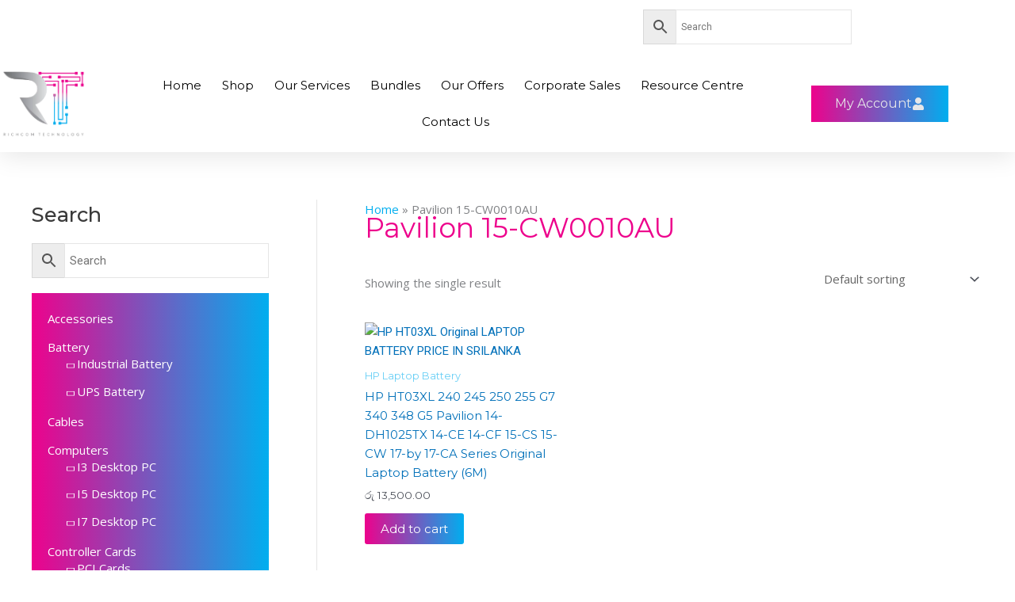

--- FILE ---
content_type: text/html; charset=UTF-8
request_url: https://richcom.lk/product-tag/pavilion-15-cw0010au/
body_size: 61229
content:
<!DOCTYPE html>
<html lang="en-US">
<head>
<meta charset="UTF-8">
<meta name="viewport" content="width=device-width, initial-scale=1">
	<link rel="profile" href="https://gmpg.org/xfn/11"> 
	<meta name='robots' content='index, follow, max-image-preview:large, max-snippet:-1, max-video-preview:-1' />

<!-- Google Tag Manager for WordPress by gtm4wp.com -->
<script data-cfasync="false" data-pagespeed-no-defer>
	var gtm4wp_datalayer_name = "dataLayer";
	var dataLayer = dataLayer || [];
	const gtm4wp_use_sku_instead = 1;
	const gtm4wp_currency = 'LKR';
	const gtm4wp_product_per_impression = 10;
	const gtm4wp_clear_ecommerce = false;
	const gtm4wp_datalayer_max_timeout = 2000;
</script>
<!-- End Google Tag Manager for WordPress by gtm4wp.com -->
	<!-- This site is optimized with the Yoast SEO Premium plugin v24.8 (Yoast SEO v26.8) - https://yoast.com/product/yoast-seo-premium-wordpress/ -->
	<title>Pavilion 15-CW0010AU Archives &#8212; Richcom</title>
	<link rel="canonical" href="https://richcom.lk/product-tag/pavilion-15-cw0010au/" />
	<meta property="og:locale" content="en_US" />
	<meta property="og:type" content="article" />
	<meta property="og:title" content="Pavilion 15-CW0010AU Archives" />
	<meta property="og:url" content="https://richcom.lk/product-tag/pavilion-15-cw0010au/" />
	<meta property="og:site_name" content="Richcom" />
	<meta name="twitter:card" content="summary_large_image" />
	<script type="application/ld+json" class="yoast-schema-graph">{"@context":"https://schema.org","@graph":[{"@type":"CollectionPage","@id":"https://richcom.lk/product-tag/pavilion-15-cw0010au/","url":"https://richcom.lk/product-tag/pavilion-15-cw0010au/","name":"Pavilion 15-CW0010AU Archives &#8212; Richcom","isPartOf":{"@id":"https://richcom.lk/#website"},"primaryImageOfPage":{"@id":"https://richcom.lk/product-tag/pavilion-15-cw0010au/#primaryimage"},"image":{"@id":"https://richcom.lk/product-tag/pavilion-15-cw0010au/#primaryimage"},"thumbnailUrl":"https://richcom.lk/wp-content/uploads/2021/08/da042a60e0ac372b52b75a81d627188b.jpg_720x720q80.jpg_.jpg","breadcrumb":{"@id":"https://richcom.lk/product-tag/pavilion-15-cw0010au/#breadcrumb"},"inLanguage":"en-US"},{"@type":"ImageObject","inLanguage":"en-US","@id":"https://richcom.lk/product-tag/pavilion-15-cw0010au/#primaryimage","url":"https://richcom.lk/wp-content/uploads/2021/08/da042a60e0ac372b52b75a81d627188b.jpg_720x720q80.jpg_.jpg","contentUrl":"https://richcom.lk/wp-content/uploads/2021/08/da042a60e0ac372b52b75a81d627188b.jpg_720x720q80.jpg_.jpg","width":720,"height":720,"caption":"HP HT03XL Original LAPTOP BATTERY PRICE IN SRILANKA"},{"@type":"BreadcrumbList","@id":"https://richcom.lk/product-tag/pavilion-15-cw0010au/#breadcrumb","itemListElement":[{"@type":"ListItem","position":1,"name":"Home","item":"https://richcom.lk/"},{"@type":"ListItem","position":2,"name":"Pavilion 15-CW0010AU"}]},{"@type":"WebSite","@id":"https://richcom.lk/#website","url":"https://richcom.lk/","name":"Richcom","description":"Your Trusted Tech Partner","publisher":{"@id":"https://richcom.lk/#organization"},"potentialAction":[{"@type":"SearchAction","target":{"@type":"EntryPoint","urlTemplate":"https://richcom.lk/?s={search_term_string}"},"query-input":{"@type":"PropertyValueSpecification","valueRequired":true,"valueName":"search_term_string"}}],"inLanguage":"en-US"},{"@type":"Organization","@id":"https://richcom.lk/#organization","name":"Richcom Technology","url":"https://richcom.lk/","logo":{"@type":"ImageObject","inLanguage":"en-US","@id":"https://richcom.lk/#/schema/logo/image/","url":"http://richcom.lk/wp-content/uploads/2021/06/richcom-logo-new-1.png","contentUrl":"http://richcom.lk/wp-content/uploads/2021/06/richcom-logo-new-1.png","width":700,"height":568,"caption":"Richcom Technology"},"image":{"@id":"https://richcom.lk/#/schema/logo/image/"}}]}</script>
	<!-- / Yoast SEO Premium plugin. -->


<link rel="alternate" type="application/rss+xml" title="Richcom &raquo; Feed" href="https://richcom.lk/feed/" />
<link rel="alternate" type="application/rss+xml" title="Richcom &raquo; Comments Feed" href="https://richcom.lk/comments/feed/" />
<link rel="alternate" type="application/rss+xml" title="Richcom &raquo; Pavilion 15-CW0010AU Tag Feed" href="https://richcom.lk/product-tag/pavilion-15-cw0010au/feed/" />
<style id='wp-img-auto-sizes-contain-inline-css'>
img:is([sizes=auto i],[sizes^="auto," i]){contain-intrinsic-size:3000px 1500px}
/*# sourceURL=wp-img-auto-sizes-contain-inline-css */
</style>
<link rel='stylesheet' id='astra-theme-css-css' href='https://richcom.lk/wp-content/themes/astra/assets/css/minified/style.min.css?ver=4.12.0' media='all' />
<style id='astra-theme-css-inline-css'>
:root{--ast-post-nav-space:0;--ast-container-default-xlg-padding:3em;--ast-container-default-lg-padding:3em;--ast-container-default-slg-padding:2em;--ast-container-default-md-padding:3em;--ast-container-default-sm-padding:3em;--ast-container-default-xs-padding:2.4em;--ast-container-default-xxs-padding:1.8em;--ast-code-block-background:#EEEEEE;--ast-comment-inputs-background:#FAFAFA;--ast-normal-container-width:1200px;--ast-narrow-container-width:750px;--ast-blog-title-font-weight:normal;--ast-blog-meta-weight:inherit;--ast-global-color-primary:var(--ast-global-color-5);--ast-global-color-secondary:var(--ast-global-color-4);--ast-global-color-alternate-background:var(--ast-global-color-7);--ast-global-color-subtle-background:var(--ast-global-color-6);--ast-bg-style-guide:var( --ast-global-color-secondary,--ast-global-color-5 );--ast-shadow-style-guide:0px 0px 4px 0 #00000057;--ast-global-dark-bg-style:#fff;--ast-global-dark-lfs:#fbfbfb;--ast-widget-bg-color:#fafafa;--ast-wc-container-head-bg-color:#fbfbfb;--ast-title-layout-bg:#eeeeee;--ast-search-border-color:#e7e7e7;--ast-lifter-hover-bg:#e6e6e6;--ast-gallery-block-color:#000;--srfm-color-input-label:var(--ast-global-color-2);}html{font-size:93.75%;}a{color:var(--ast-global-color-0);}a:hover,a:focus{color:var(--ast-global-color-1);}body,button,input,select,textarea,.ast-button,.ast-custom-button{font-family:-apple-system,BlinkMacSystemFont,Segoe UI,Roboto,Oxygen-Sans,Ubuntu,Cantarell,Helvetica Neue,sans-serif;font-weight:inherit;font-size:15px;font-size:1rem;line-height:var(--ast-body-line-height,1.65em);}blockquote{color:var(--ast-global-color-3);}.ast-site-identity .site-title a{color:var(--ast-global-color-2);}.site-title{font-size:35px;font-size:2.3333333333333rem;display:block;}.site-header .site-description{font-size:15px;font-size:1rem;display:none;}.entry-title{font-size:26px;font-size:1.7333333333333rem;}.archive .ast-article-post .ast-article-inner,.blog .ast-article-post .ast-article-inner,.archive .ast-article-post .ast-article-inner:hover,.blog .ast-article-post .ast-article-inner:hover{overflow:hidden;}h1,.entry-content :where(h1){font-size:40px;font-size:2.6666666666667rem;line-height:1.4em;}h2,.entry-content :where(h2){font-size:32px;font-size:2.1333333333333rem;line-height:1.3em;}h3,.entry-content :where(h3){font-size:26px;font-size:1.7333333333333rem;line-height:1.3em;}h4,.entry-content :where(h4){font-size:24px;font-size:1.6rem;line-height:1.2em;}h5,.entry-content :where(h5){font-size:20px;font-size:1.3333333333333rem;line-height:1.2em;}h6,.entry-content :where(h6){font-size:16px;font-size:1.0666666666667rem;line-height:1.25em;}::selection{background-color:var(--ast-global-color-0);color:#ffffff;}body,h1,h2,h3,h4,h5,h6,.entry-title a,.entry-content :where(h1,h2,h3,h4,h5,h6){color:var(--ast-global-color-3);}.tagcloud a:hover,.tagcloud a:focus,.tagcloud a.current-item{color:#ffffff;border-color:var(--ast-global-color-0);background-color:var(--ast-global-color-0);}input:focus,input[type="text"]:focus,input[type="email"]:focus,input[type="url"]:focus,input[type="password"]:focus,input[type="reset"]:focus,input[type="search"]:focus,textarea:focus{border-color:var(--ast-global-color-0);}input[type="radio"]:checked,input[type=reset],input[type="checkbox"]:checked,input[type="checkbox"]:hover:checked,input[type="checkbox"]:focus:checked,input[type=range]::-webkit-slider-thumb{border-color:var(--ast-global-color-0);background-color:var(--ast-global-color-0);box-shadow:none;}.site-footer a:hover + .post-count,.site-footer a:focus + .post-count{background:var(--ast-global-color-0);border-color:var(--ast-global-color-0);}.single .nav-links .nav-previous,.single .nav-links .nav-next{color:var(--ast-global-color-0);}.entry-meta,.entry-meta *{line-height:1.45;color:var(--ast-global-color-0);}.entry-meta a:not(.ast-button):hover,.entry-meta a:not(.ast-button):hover *,.entry-meta a:not(.ast-button):focus,.entry-meta a:not(.ast-button):focus *,.page-links > .page-link,.page-links .page-link:hover,.post-navigation a:hover{color:var(--ast-global-color-1);}#cat option,.secondary .calendar_wrap thead a,.secondary .calendar_wrap thead a:visited{color:var(--ast-global-color-0);}.secondary .calendar_wrap #today,.ast-progress-val span{background:var(--ast-global-color-0);}.secondary a:hover + .post-count,.secondary a:focus + .post-count{background:var(--ast-global-color-0);border-color:var(--ast-global-color-0);}.calendar_wrap #today > a{color:#ffffff;}.page-links .page-link,.single .post-navigation a{color:var(--ast-global-color-0);}.ast-search-menu-icon .search-form button.search-submit{padding:0 4px;}.ast-search-menu-icon form.search-form{padding-right:0;}.ast-header-search .ast-search-menu-icon.ast-dropdown-active .search-form,.ast-header-search .ast-search-menu-icon.ast-dropdown-active .search-field:focus{transition:all 0.2s;}.search-form input.search-field:focus{outline:none;}.ast-archive-title{color:var(--ast-global-color-2);}.widget-title,.widget .wp-block-heading{font-size:21px;font-size:1.4rem;color:var(--ast-global-color-2);}.single .ast-author-details .author-title{color:var(--ast-global-color-1);}#secondary,#secondary button,#secondary input,#secondary select,#secondary textarea{font-size:15px;font-size:1rem;}.ast-search-menu-icon.slide-search a:focus-visible:focus-visible,.astra-search-icon:focus-visible,#close:focus-visible,a:focus-visible,.ast-menu-toggle:focus-visible,.site .skip-link:focus-visible,.wp-block-loginout input:focus-visible,.wp-block-search.wp-block-search__button-inside .wp-block-search__inside-wrapper,.ast-header-navigation-arrow:focus-visible,.woocommerce .wc-proceed-to-checkout > .checkout-button:focus-visible,.woocommerce .woocommerce-MyAccount-navigation ul li a:focus-visible,.ast-orders-table__row .ast-orders-table__cell:focus-visible,.woocommerce .woocommerce-order-details .order-again > .button:focus-visible,.woocommerce .woocommerce-message a.button.wc-forward:focus-visible,.woocommerce #minus_qty:focus-visible,.woocommerce #plus_qty:focus-visible,a#ast-apply-coupon:focus-visible,.woocommerce .woocommerce-info a:focus-visible,.woocommerce .astra-shop-summary-wrap a:focus-visible,.woocommerce a.wc-forward:focus-visible,#ast-apply-coupon:focus-visible,.woocommerce-js .woocommerce-mini-cart-item a.remove:focus-visible,#close:focus-visible,.button.search-submit:focus-visible,#search_submit:focus,.normal-search:focus-visible,.ast-header-account-wrap:focus-visible,.woocommerce .ast-on-card-button.ast-quick-view-trigger:focus,.astra-cart-drawer-close:focus,.ast-single-variation:focus,.ast-woocommerce-product-gallery__image:focus,.ast-button:focus,.woocommerce-product-gallery--with-images [data-controls="prev"]:focus-visible,.woocommerce-product-gallery--with-images [data-controls="next"]:focus-visible,.ast-builder-button-wrap:has(.ast-custom-button-link:focus),.ast-builder-button-wrap .ast-custom-button-link:focus{outline-style:dotted;outline-color:inherit;outline-width:thin;}input:focus,input[type="text"]:focus,input[type="email"]:focus,input[type="url"]:focus,input[type="password"]:focus,input[type="reset"]:focus,input[type="search"]:focus,input[type="number"]:focus,textarea:focus,.wp-block-search__input:focus,[data-section="section-header-mobile-trigger"] .ast-button-wrap .ast-mobile-menu-trigger-minimal:focus,.ast-mobile-popup-drawer.active .menu-toggle-close:focus,.woocommerce-ordering select.orderby:focus,#ast-scroll-top:focus,#coupon_code:focus,.woocommerce-page #comment:focus,.woocommerce #reviews #respond input#submit:focus,.woocommerce a.add_to_cart_button:focus,.woocommerce .button.single_add_to_cart_button:focus,.woocommerce .woocommerce-cart-form button:focus,.woocommerce .woocommerce-cart-form__cart-item .quantity .qty:focus,.woocommerce .woocommerce-billing-fields .woocommerce-billing-fields__field-wrapper .woocommerce-input-wrapper > .input-text:focus,.woocommerce #order_comments:focus,.woocommerce #place_order:focus,.woocommerce .woocommerce-address-fields .woocommerce-address-fields__field-wrapper .woocommerce-input-wrapper > .input-text:focus,.woocommerce .woocommerce-MyAccount-content form button:focus,.woocommerce .woocommerce-MyAccount-content .woocommerce-EditAccountForm .woocommerce-form-row .woocommerce-Input.input-text:focus,.woocommerce .ast-woocommerce-container .woocommerce-pagination ul.page-numbers li a:focus,body #content .woocommerce form .form-row .select2-container--default .select2-selection--single:focus,#ast-coupon-code:focus,.woocommerce.woocommerce-js .quantity input[type=number]:focus,.woocommerce-js .woocommerce-mini-cart-item .quantity input[type=number]:focus,.woocommerce p#ast-coupon-trigger:focus{border-style:dotted;border-color:inherit;border-width:thin;}input{outline:none;}.woocommerce-js input[type=text]:focus,.woocommerce-js input[type=email]:focus,.woocommerce-js textarea:focus,input[type=number]:focus,.comments-area textarea#comment:focus,.comments-area textarea#comment:active,.comments-area .ast-comment-formwrap input[type="text"]:focus,.comments-area .ast-comment-formwrap input[type="text"]:active{outline-style:unset;outline-color:inherit;outline-width:thin;}.main-header-menu .menu-link,.ast-header-custom-item a{color:var(--ast-global-color-3);}.main-header-menu .menu-item:hover > .menu-link,.main-header-menu .menu-item:hover > .ast-menu-toggle,.main-header-menu .ast-masthead-custom-menu-items a:hover,.main-header-menu .menu-item.focus > .menu-link,.main-header-menu .menu-item.focus > .ast-menu-toggle,.main-header-menu .current-menu-item > .menu-link,.main-header-menu .current-menu-ancestor > .menu-link,.main-header-menu .current-menu-item > .ast-menu-toggle,.main-header-menu .current-menu-ancestor > .ast-menu-toggle{color:var(--ast-global-color-0);}.header-main-layout-3 .ast-main-header-bar-alignment{margin-right:auto;}.header-main-layout-2 .site-header-section-left .ast-site-identity{text-align:left;}.ast-logo-title-inline .site-logo-img{padding-right:1em;}body .ast-oembed-container *{position:absolute;top:0;width:100%;height:100%;left:0;}body .wp-block-embed-pocket-casts .ast-oembed-container *{position:unset;}.ast-header-break-point .ast-mobile-menu-buttons-minimal.menu-toggle{background:transparent;color:var(--ast-global-color-0);}.ast-header-break-point .ast-mobile-menu-buttons-outline.menu-toggle{background:transparent;border:1px solid var(--ast-global-color-0);color:var(--ast-global-color-0);}.ast-header-break-point .ast-mobile-menu-buttons-fill.menu-toggle{background:var(--ast-global-color-0);}.ast-single-post-featured-section + article {margin-top: 2em;}.site-content .ast-single-post-featured-section img {width: 100%;overflow: hidden;object-fit: cover;}.site > .ast-single-related-posts-container {margin-top: 0;}@media (min-width: 922px) {.ast-desktop .ast-container--narrow {max-width: var(--ast-narrow-container-width);margin: 0 auto;}}#secondary {margin: 4em 0 2.5em;word-break: break-word;line-height: 2;}#secondary li {margin-bottom: 0.75em;}#secondary li:last-child {margin-bottom: 0;}@media (max-width: 768px) {.js_active .ast-plain-container.ast-single-post #secondary {margin-top: 1.5em;}}.ast-separate-container.ast-two-container #secondary .widget {background-color: #fff;padding: 2em;margin-bottom: 2em;}@media (min-width: 993px) {.ast-left-sidebar #secondary {padding-right: 60px;}.ast-right-sidebar #secondary {padding-left: 60px;}}@media (max-width: 993px) {.ast-right-sidebar #secondary {padding-left: 30px;}.ast-left-sidebar #secondary {padding-right: 30px;}}@media (min-width: 993px) {.ast-page-builder-template.ast-left-sidebar #secondary {padding-left: 60px;}.ast-page-builder-template.ast-right-sidebar #secondary {padding-right: 60px;}}@media (max-width: 993px) {.ast-page-builder-template.ast-right-sidebar #secondary {padding-right: 30px;}.ast-page-builder-template.ast-left-sidebar #secondary {padding-left: 30px;}}.footer-adv .footer-adv-overlay{border-top-style:solid;border-top-color:#7a7a7a;}.wp-block-buttons.aligncenter{justify-content:center;}.wp-block-buttons .wp-block-button.is-style-outline .wp-block-button__link.wp-element-button,.ast-outline-button,.wp-block-uagb-buttons-child .uagb-buttons-repeater.ast-outline-button{border-top-width:2px;border-right-width:2px;border-bottom-width:2px;border-left-width:2px;font-family:inherit;font-weight:inherit;line-height:1em;}.wp-block-button .wp-block-button__link.wp-element-button.is-style-outline:not(.has-background),.wp-block-button.is-style-outline>.wp-block-button__link.wp-element-button:not(.has-background),.ast-outline-button{background-color:transparent;}.entry-content[data-ast-blocks-layout] > figure{margin-bottom:1em;}.elementor-widget-container .elementor-loop-container .e-loop-item[data-elementor-type="loop-item"]{width:100%;}.review-rating{display:flex;align-items:center;order:2;}#page{display:flex;flex-direction:column;min-height:100vh;}.ast-404-layout-1 h1.page-title{color:var(--ast-global-color-2);}.single .post-navigation a{line-height:1em;height:inherit;}.error-404 .page-sub-title{font-size:1.5rem;font-weight:inherit;}.search .site-content .content-area .search-form{margin-bottom:0;}#page .site-content{flex-grow:1;}.widget{margin-bottom:1.25em;}#secondary li{line-height:1.5em;}#secondary .wp-block-group h2{margin-bottom:0.7em;}#secondary h2{font-size:1.7rem;}.ast-separate-container .ast-article-post,.ast-separate-container .ast-article-single,.ast-separate-container .comment-respond{padding:3em;}.ast-separate-container .ast-article-single .ast-article-single{padding:0;}.ast-article-single .wp-block-post-template-is-layout-grid{padding-left:0;}.ast-separate-container .comments-title,.ast-narrow-container .comments-title{padding:1.5em 2em;}.ast-page-builder-template .comment-form-textarea,.ast-comment-formwrap .ast-grid-common-col{padding:0;}.ast-comment-formwrap{padding:0;display:inline-flex;column-gap:20px;width:100%;margin-left:0;margin-right:0;}.comments-area textarea#comment:focus,.comments-area textarea#comment:active,.comments-area .ast-comment-formwrap input[type="text"]:focus,.comments-area .ast-comment-formwrap input[type="text"]:active {box-shadow:none;outline:none;}.archive.ast-page-builder-template .entry-header{margin-top:2em;}.ast-page-builder-template .ast-comment-formwrap{width:100%;}.entry-title{margin-bottom:0.5em;}.ast-archive-description p{font-size:inherit;font-weight:inherit;line-height:inherit;}.ast-separate-container .ast-comment-list li.depth-1,.hentry{margin-bottom:2em;}@media (min-width:921px){.ast-left-sidebar.ast-page-builder-template #secondary,.archive.ast-right-sidebar.ast-page-builder-template .site-main{padding-left:20px;padding-right:20px;}}@media (max-width:544px){.ast-comment-formwrap.ast-row{column-gap:10px;display:inline-block;}#ast-commentform .ast-grid-common-col{position:relative;width:100%;}}@media (min-width:1201px){.ast-separate-container .ast-article-post,.ast-separate-container .ast-article-single,.ast-separate-container .ast-author-box,.ast-separate-container .ast-404-layout-1,.ast-separate-container .no-results{padding:3em;}}@media (max-width:921px){.ast-left-sidebar #content > .ast-container{display:flex;flex-direction:column-reverse;width:100%;}}@media (max-width:921px){#secondary.secondary{padding-top:0;}.ast-separate-container.ast-right-sidebar #secondary{padding-left:1em;padding-right:1em;}.ast-separate-container.ast-two-container #secondary{padding-left:0;padding-right:0;}.ast-page-builder-template .entry-header #secondary,.ast-page-builder-template #secondary{margin-top:1.5em;}}@media (max-width:921px){.ast-right-sidebar #primary{padding-right:0;}.ast-page-builder-template.ast-left-sidebar #secondary,.ast-page-builder-template.ast-right-sidebar #secondary{padding-right:20px;padding-left:20px;}.ast-right-sidebar #secondary,.ast-left-sidebar #primary{padding-left:0;}.ast-left-sidebar #secondary{padding-right:0;}}@media (min-width:922px){.ast-separate-container.ast-right-sidebar #primary,.ast-separate-container.ast-left-sidebar #primary{border:0;}.search-no-results.ast-separate-container #primary{margin-bottom:4em;}}@media (min-width:922px){.ast-right-sidebar #primary{border-right:1px solid var(--ast-border-color);}.ast-left-sidebar #primary{border-left:1px solid var(--ast-border-color);}.ast-right-sidebar #secondary{border-left:1px solid var(--ast-border-color);margin-left:-1px;}.ast-left-sidebar #secondary{border-right:1px solid var(--ast-border-color);margin-right:-1px;}.ast-separate-container.ast-two-container.ast-right-sidebar #secondary{padding-left:30px;padding-right:0;}.ast-separate-container.ast-two-container.ast-left-sidebar #secondary{padding-right:30px;padding-left:0;}.ast-separate-container.ast-right-sidebar #secondary,.ast-separate-container.ast-left-sidebar #secondary{border:0;margin-left:auto;margin-right:auto;}.ast-separate-container.ast-two-container #secondary .widget:last-child{margin-bottom:0;}}.wp-block-button .wp-block-button__link{color:#ffffff;}.wp-block-button .wp-block-button__link:hover,.wp-block-button .wp-block-button__link:focus{color:#ffffff;background-color:var(--ast-global-color-1);border-color:var(--ast-global-color-1);}.elementor-widget-heading h1.elementor-heading-title{line-height:1.4em;}.elementor-widget-heading h2.elementor-heading-title{line-height:1.3em;}.elementor-widget-heading h3.elementor-heading-title{line-height:1.3em;}.elementor-widget-heading h4.elementor-heading-title{line-height:1.2em;}.elementor-widget-heading h5.elementor-heading-title{line-height:1.2em;}.elementor-widget-heading h6.elementor-heading-title{line-height:1.25em;}.wp-block-button .wp-block-button__link,.wp-block-search .wp-block-search__button,body .wp-block-file .wp-block-file__button{border-color:var(--ast-global-color-0);background-color:var(--ast-global-color-0);color:#ffffff;font-family:inherit;font-weight:inherit;line-height:1em;padding-top:10px;padding-right:40px;padding-bottom:10px;padding-left:40px;}.menu-toggle,button,.ast-button,.ast-custom-button,.button,input#submit,input[type="button"],input[type="submit"],input[type="reset"],form[CLASS*="wp-block-search__"].wp-block-search .wp-block-search__inside-wrapper .wp-block-search__button,body .wp-block-file .wp-block-file__button,.search .search-submit{border-style:solid;border-top-width:0;border-right-width:0;border-left-width:0;border-bottom-width:0;color:#ffffff;border-color:var(--ast-global-color-0);background-color:var(--ast-global-color-0);padding-top:10px;padding-right:40px;padding-bottom:10px;padding-left:40px;font-family:inherit;font-weight:inherit;line-height:1em;}button:focus,.menu-toggle:hover,button:hover,.ast-button:hover,.ast-custom-button:hover .button:hover,.ast-custom-button:hover ,input[type=reset]:hover,input[type=reset]:focus,input#submit:hover,input#submit:focus,input[type="button"]:hover,input[type="button"]:focus,input[type="submit"]:hover,input[type="submit"]:focus,form[CLASS*="wp-block-search__"].wp-block-search .wp-block-search__inside-wrapper .wp-block-search__button:hover,form[CLASS*="wp-block-search__"].wp-block-search .wp-block-search__inside-wrapper .wp-block-search__button:focus,body .wp-block-file .wp-block-file__button:hover,body .wp-block-file .wp-block-file__button:focus{color:#ffffff;background-color:var(--ast-global-color-1);border-color:var(--ast-global-color-1);}form[CLASS*="wp-block-search__"].wp-block-search .wp-block-search__inside-wrapper .wp-block-search__button.has-icon{padding-top:calc(10px - 3px);padding-right:calc(40px - 3px);padding-bottom:calc(10px - 3px);padding-left:calc(40px - 3px);}@media (max-width:921px){.ast-mobile-header-stack .main-header-bar .ast-search-menu-icon{display:inline-block;}.ast-header-break-point.ast-header-custom-item-outside .ast-mobile-header-stack .main-header-bar .ast-search-icon{margin:0;}.ast-comment-avatar-wrap img{max-width:2.5em;}.ast-comment-meta{padding:0 1.8888em 1.3333em;}.ast-separate-container .ast-comment-list li.depth-1{padding:1.5em 2.14em;}.ast-separate-container .comment-respond{padding:2em 2.14em;}}@media (min-width:544px){.ast-container{max-width:100%;}}@media (max-width:544px){.ast-separate-container .ast-article-post,.ast-separate-container .ast-article-single,.ast-separate-container .comments-title,.ast-separate-container .ast-archive-description{padding:1.5em 1em;}.ast-separate-container #content .ast-container{padding-left:0.54em;padding-right:0.54em;}.ast-separate-container .ast-comment-list .bypostauthor{padding:.5em;}.ast-search-menu-icon.ast-dropdown-active .search-field{width:170px;}.ast-separate-container #secondary{padding-top:0;}.ast-separate-container.ast-two-container #secondary .widget{margin-bottom:1.5em;padding-left:1em;padding-right:1em;}.site-branding img,.site-header .site-logo-img .custom-logo-link img{max-width:100%;}} #ast-mobile-header .ast-site-header-cart-li a{pointer-events:none;}@media (max-width:921px){.site-title{display:block;}.site-header .site-description{display:none;}h1,.entry-content :where(h1){font-size:30px;}h2,.entry-content :where(h2){font-size:25px;}h3,.entry-content :where(h3){font-size:20px;}}@media (max-width:544px){.site-title{display:block;}.site-header .site-description{display:none;}h1,.entry-content :where(h1){font-size:30px;}h2,.entry-content :where(h2){font-size:25px;}h3,.entry-content :where(h3){font-size:20px;}}@media (max-width:921px){html{font-size:85.5%;}}@media (max-width:544px){html{font-size:85.5%;}}@media (min-width:922px){.ast-container{max-width:1240px;}}@font-face {font-family: "Astra";src: url(https://richcom.lk/wp-content/themes/astra/assets/fonts/astra.woff) format("woff"),url(https://richcom.lk/wp-content/themes/astra/assets/fonts/astra.ttf) format("truetype"),url(https://richcom.lk/wp-content/themes/astra/assets/fonts/astra.svg#astra) format("svg");font-weight: normal;font-style: normal;font-display: fallback;}@media (max-width:921px) {.main-header-bar .main-header-bar-navigation{display:none;}}.ast-blog-layout-classic-grid .ast-article-inner{box-shadow:0px 6px 15px -2px rgba(16,24,40,0.05);}.ast-separate-container .ast-blog-layout-classic-grid .ast-article-inner,.ast-plain-container .ast-blog-layout-classic-grid .ast-article-inner{height:100%;}.ast-blog-layout-6-grid .ast-blog-featured-section:before { content: ""; }.cat-links.badge a,.tags-links.badge a {padding: 4px 8px;border-radius: 3px;font-weight: 400;}.cat-links.underline a,.tags-links.underline a{text-decoration: underline;}.ast-desktop .main-header-menu.submenu-with-border .sub-menu,.ast-desktop .main-header-menu.submenu-with-border .astra-full-megamenu-wrapper{border-color:var(--ast-global-color-0);}.ast-desktop .main-header-menu.submenu-with-border .sub-menu{border-top-width:2px;border-style:solid;}.ast-desktop .main-header-menu.submenu-with-border .sub-menu .sub-menu{top:-2px;}.ast-desktop .main-header-menu.submenu-with-border .sub-menu .menu-link,.ast-desktop .main-header-menu.submenu-with-border .children .menu-link{border-bottom-width:0px;border-style:solid;border-color:#eaeaea;}@media (min-width:922px){.main-header-menu .sub-menu .menu-item.ast-left-align-sub-menu:hover > .sub-menu,.main-header-menu .sub-menu .menu-item.ast-left-align-sub-menu.focus > .sub-menu{margin-left:-0px;}}.ast-small-footer{border-top-style:solid;border-top-width:1px;border-top-color:#7a7a7a;}.ast-small-footer-wrap{text-align:center;}.site .comments-area{padding-bottom:3em;}.ast-header-break-point.ast-header-custom-item-inside .main-header-bar .main-header-bar-navigation .ast-search-icon {display: none;}.ast-header-break-point.ast-header-custom-item-inside .main-header-bar .ast-search-menu-icon .search-form {padding: 0;display: block;overflow: hidden;}.ast-header-break-point .ast-header-custom-item .widget:last-child {margin-bottom: 1em;}.ast-header-custom-item .widget {margin: 0.5em;display: inline-block;vertical-align: middle;}.ast-header-custom-item .widget p {margin-bottom: 0;}.ast-header-custom-item .widget li {width: auto;}.ast-header-custom-item-inside .button-custom-menu-item .menu-link {display: none;}.ast-header-custom-item-inside.ast-header-break-point .button-custom-menu-item .ast-custom-button-link {display: none;}.ast-header-custom-item-inside.ast-header-break-point .button-custom-menu-item .menu-link {display: block;}.ast-header-break-point.ast-header-custom-item-outside .main-header-bar .ast-search-icon {margin-right: 1em;}.ast-header-break-point.ast-header-custom-item-inside .main-header-bar .ast-search-menu-icon .search-field,.ast-header-break-point.ast-header-custom-item-inside .main-header-bar .ast-search-menu-icon.ast-inline-search .search-field {width: 100%;padding-right: 5.5em;}.ast-header-break-point.ast-header-custom-item-inside .main-header-bar .ast-search-menu-icon .search-submit {display: block;position: absolute;height: 100%;top: 0;right: 0;padding: 0 1em;border-radius: 0;}.ast-header-break-point .ast-header-custom-item .ast-masthead-custom-menu-items {padding-left: 20px;padding-right: 20px;margin-bottom: 1em;margin-top: 1em;}.ast-header-custom-item-inside.ast-header-break-point .button-custom-menu-item {padding-left: 0;padding-right: 0;margin-top: 0;margin-bottom: 0;}.astra-icon-down_arrow::after {content: "\e900";font-family: Astra;}.astra-icon-close::after {content: "\e5cd";font-family: Astra;}.astra-icon-drag_handle::after {content: "\e25d";font-family: Astra;}.astra-icon-format_align_justify::after {content: "\e235";font-family: Astra;}.astra-icon-menu::after {content: "\e5d2";font-family: Astra;}.astra-icon-reorder::after {content: "\e8fe";font-family: Astra;}.astra-icon-search::after {content: "\e8b6";font-family: Astra;}.astra-icon-zoom_in::after {content: "\e56b";font-family: Astra;}.astra-icon-check-circle::after {content: "\e901";font-family: Astra;}.astra-icon-shopping-cart::after {content: "\f07a";font-family: Astra;}.astra-icon-shopping-bag::after {content: "\f290";font-family: Astra;}.astra-icon-shopping-basket::after {content: "\f291";font-family: Astra;}.astra-icon-circle-o::after {content: "\e903";font-family: Astra;}.astra-icon-certificate::after {content: "\e902";font-family: Astra;}.wp-block-file {display: flex;align-items: center;flex-wrap: wrap;justify-content: space-between;}.wp-block-pullquote {border: none;}.wp-block-pullquote blockquote::before {content: "\201D";font-family: "Helvetica",sans-serif;display: flex;transform: rotate( 180deg );font-size: 6rem;font-style: normal;line-height: 1;font-weight: bold;align-items: center;justify-content: center;}.has-text-align-right > blockquote::before {justify-content: flex-start;}.has-text-align-left > blockquote::before {justify-content: flex-end;}figure.wp-block-pullquote.is-style-solid-color blockquote {max-width: 100%;text-align: inherit;}:root {--wp--custom--ast-default-block-top-padding: 3em;--wp--custom--ast-default-block-right-padding: 3em;--wp--custom--ast-default-block-bottom-padding: 3em;--wp--custom--ast-default-block-left-padding: 3em;--wp--custom--ast-container-width: 1200px;--wp--custom--ast-content-width-size: 1200px;--wp--custom--ast-wide-width-size: calc(1200px + var(--wp--custom--ast-default-block-left-padding) + var(--wp--custom--ast-default-block-right-padding));}.ast-narrow-container {--wp--custom--ast-content-width-size: 750px;--wp--custom--ast-wide-width-size: 750px;}@media(max-width: 921px) {:root {--wp--custom--ast-default-block-top-padding: 3em;--wp--custom--ast-default-block-right-padding: 2em;--wp--custom--ast-default-block-bottom-padding: 3em;--wp--custom--ast-default-block-left-padding: 2em;}}@media(max-width: 544px) {:root {--wp--custom--ast-default-block-top-padding: 3em;--wp--custom--ast-default-block-right-padding: 1.5em;--wp--custom--ast-default-block-bottom-padding: 3em;--wp--custom--ast-default-block-left-padding: 1.5em;}}.entry-content > .wp-block-group,.entry-content > .wp-block-cover,.entry-content > .wp-block-columns {padding-top: var(--wp--custom--ast-default-block-top-padding);padding-right: var(--wp--custom--ast-default-block-right-padding);padding-bottom: var(--wp--custom--ast-default-block-bottom-padding);padding-left: var(--wp--custom--ast-default-block-left-padding);}.ast-plain-container.ast-no-sidebar .entry-content > .alignfull,.ast-page-builder-template .ast-no-sidebar .entry-content > .alignfull {margin-left: calc( -50vw + 50%);margin-right: calc( -50vw + 50%);max-width: 100vw;width: 100vw;}.ast-plain-container.ast-no-sidebar .entry-content .alignfull .alignfull,.ast-page-builder-template.ast-no-sidebar .entry-content .alignfull .alignfull,.ast-plain-container.ast-no-sidebar .entry-content .alignfull .alignwide,.ast-page-builder-template.ast-no-sidebar .entry-content .alignfull .alignwide,.ast-plain-container.ast-no-sidebar .entry-content .alignwide .alignfull,.ast-page-builder-template.ast-no-sidebar .entry-content .alignwide .alignfull,.ast-plain-container.ast-no-sidebar .entry-content .alignwide .alignwide,.ast-page-builder-template.ast-no-sidebar .entry-content .alignwide .alignwide,.ast-plain-container.ast-no-sidebar .entry-content .wp-block-column .alignfull,.ast-page-builder-template.ast-no-sidebar .entry-content .wp-block-column .alignfull,.ast-plain-container.ast-no-sidebar .entry-content .wp-block-column .alignwide,.ast-page-builder-template.ast-no-sidebar .entry-content .wp-block-column .alignwide {margin-left: auto;margin-right: auto;width: 100%;}[data-ast-blocks-layout] .wp-block-separator:not(.is-style-dots) {height: 0;}[data-ast-blocks-layout] .wp-block-separator {margin: 20px auto;}[data-ast-blocks-layout] .wp-block-separator:not(.is-style-wide):not(.is-style-dots) {max-width: 100px;}[data-ast-blocks-layout] .wp-block-separator.has-background {padding: 0;}.entry-content[data-ast-blocks-layout] > * {max-width: var(--wp--custom--ast-content-width-size);margin-left: auto;margin-right: auto;}.entry-content[data-ast-blocks-layout] > .alignwide {max-width: var(--wp--custom--ast-wide-width-size);}.entry-content[data-ast-blocks-layout] .alignfull {max-width: none;}.entry-content .wp-block-columns {margin-bottom: 0;}blockquote {margin: 1.5em;border-color: rgba(0,0,0,0.05);}.wp-block-quote:not(.has-text-align-right):not(.has-text-align-center) {border-left: 5px solid rgba(0,0,0,0.05);}.has-text-align-right > blockquote,blockquote.has-text-align-right {border-right: 5px solid rgba(0,0,0,0.05);}.has-text-align-left > blockquote,blockquote.has-text-align-left {border-left: 5px solid rgba(0,0,0,0.05);}.wp-block-site-tagline,.wp-block-latest-posts .read-more {margin-top: 15px;}.wp-block-loginout p label {display: block;}.wp-block-loginout p:not(.login-remember):not(.login-submit) input {width: 100%;}.wp-block-loginout input:focus {border-color: transparent;}.wp-block-loginout input:focus {outline: thin dotted;}.entry-content .wp-block-media-text .wp-block-media-text__content {padding: 0 0 0 8%;}.entry-content .wp-block-media-text.has-media-on-the-right .wp-block-media-text__content {padding: 0 8% 0 0;}.entry-content .wp-block-media-text.has-background .wp-block-media-text__content {padding: 8%;}.entry-content .wp-block-cover:not([class*="background-color"]):not(.has-text-color.has-link-color) .wp-block-cover__inner-container,.entry-content .wp-block-cover:not([class*="background-color"]) .wp-block-cover-image-text,.entry-content .wp-block-cover:not([class*="background-color"]) .wp-block-cover-text,.entry-content .wp-block-cover-image:not([class*="background-color"]) .wp-block-cover__inner-container,.entry-content .wp-block-cover-image:not([class*="background-color"]) .wp-block-cover-image-text,.entry-content .wp-block-cover-image:not([class*="background-color"]) .wp-block-cover-text {color: var(--ast-global-color-primary,var(--ast-global-color-5));}.wp-block-loginout .login-remember input {width: 1.1rem;height: 1.1rem;margin: 0 5px 4px 0;vertical-align: middle;}.wp-block-latest-posts > li > *:first-child,.wp-block-latest-posts:not(.is-grid) > li:first-child {margin-top: 0;}.entry-content > .wp-block-buttons,.entry-content > .wp-block-uagb-buttons {margin-bottom: 1.5em;}.wp-block-search__inside-wrapper .wp-block-search__input {padding: 0 10px;color: var(--ast-global-color-3);background: var(--ast-global-color-primary,var(--ast-global-color-5));border-color: var(--ast-border-color);}.wp-block-latest-posts .read-more {margin-bottom: 1.5em;}.wp-block-search__no-button .wp-block-search__inside-wrapper .wp-block-search__input {padding-top: 5px;padding-bottom: 5px;}.wp-block-latest-posts .wp-block-latest-posts__post-date,.wp-block-latest-posts .wp-block-latest-posts__post-author {font-size: 1rem;}.wp-block-latest-posts > li > *,.wp-block-latest-posts:not(.is-grid) > li {margin-top: 12px;margin-bottom: 12px;}.ast-page-builder-template .entry-content[data-ast-blocks-layout] > .alignwide:where(:not(.uagb-is-root-container):not(.spectra-is-root-container)) > * {max-width: var(--wp--custom--ast-wide-width-size);}.ast-page-builder-template .entry-content[data-ast-blocks-layout] > .inherit-container-width > *,.ast-page-builder-template .entry-content[data-ast-blocks-layout] > *:not(.wp-block-group):where(:not(.uagb-is-root-container):not(.spectra-is-root-container)) > *,.entry-content[data-ast-blocks-layout] > .wp-block-cover .wp-block-cover__inner-container {max-width: var(--wp--custom--ast-content-width-size) ;margin-left: auto;margin-right: auto;}.ast-page-builder-template .entry-content[data-ast-blocks-layout] > *,.ast-page-builder-template .entry-content[data-ast-blocks-layout] > .alignfull:where(:not(.wp-block-group):not(.uagb-is-root-container):not(.spectra-is-root-container)) > * {max-width: none;}.entry-content[data-ast-blocks-layout] .wp-block-cover:not(.alignleft):not(.alignright) {width: auto;}@media(max-width: 1200px) {.ast-separate-container .entry-content > .alignfull,.ast-separate-container .entry-content[data-ast-blocks-layout] > .alignwide,.ast-plain-container .entry-content[data-ast-blocks-layout] > .alignwide,.ast-plain-container .entry-content .alignfull {margin-left: calc(-1 * min(var(--ast-container-default-xlg-padding),20px)) ;margin-right: calc(-1 * min(var(--ast-container-default-xlg-padding),20px));}}@media(min-width: 1201px) {.ast-separate-container .entry-content > .alignfull {margin-left: calc(-1 * var(--ast-container-default-xlg-padding) );margin-right: calc(-1 * var(--ast-container-default-xlg-padding) );}.ast-separate-container .entry-content[data-ast-blocks-layout] > .alignwide,.ast-plain-container .entry-content[data-ast-blocks-layout] > .alignwide {margin-left: calc(-1 * var(--wp--custom--ast-default-block-left-padding) );margin-right: calc(-1 * var(--wp--custom--ast-default-block-right-padding) );}}@media(min-width: 921px) {.ast-separate-container .entry-content .wp-block-group.alignwide:not(.inherit-container-width) > :where(:not(.alignleft):not(.alignright)),.ast-plain-container .entry-content .wp-block-group.alignwide:not(.inherit-container-width) > :where(:not(.alignleft):not(.alignright)) {max-width: calc( var(--wp--custom--ast-content-width-size) + 80px );}.ast-plain-container.ast-right-sidebar .entry-content[data-ast-blocks-layout] .alignfull,.ast-plain-container.ast-left-sidebar .entry-content[data-ast-blocks-layout] .alignfull {margin-left: -60px;margin-right: -60px;}}@media(min-width: 544px) {.entry-content > .alignleft {margin-right: 20px;}.entry-content > .alignright {margin-left: 20px;}}@media (max-width:544px){.wp-block-columns .wp-block-column:not(:last-child){margin-bottom:20px;}.wp-block-latest-posts{margin:0;}}@media( max-width: 600px ) {.entry-content .wp-block-media-text .wp-block-media-text__content,.entry-content .wp-block-media-text.has-media-on-the-right .wp-block-media-text__content {padding: 8% 0 0;}.entry-content .wp-block-media-text.has-background .wp-block-media-text__content {padding: 8%;}}.ast-page-builder-template .entry-header {padding-left: 0;}.ast-narrow-container .site-content .wp-block-uagb-image--align-full .wp-block-uagb-image__figure {max-width: 100%;margin-left: auto;margin-right: auto;}:root .has-ast-global-color-0-color{color:var(--ast-global-color-0);}:root .has-ast-global-color-0-background-color{background-color:var(--ast-global-color-0);}:root .wp-block-button .has-ast-global-color-0-color{color:var(--ast-global-color-0);}:root .wp-block-button .has-ast-global-color-0-background-color{background-color:var(--ast-global-color-0);}:root .has-ast-global-color-1-color{color:var(--ast-global-color-1);}:root .has-ast-global-color-1-background-color{background-color:var(--ast-global-color-1);}:root .wp-block-button .has-ast-global-color-1-color{color:var(--ast-global-color-1);}:root .wp-block-button .has-ast-global-color-1-background-color{background-color:var(--ast-global-color-1);}:root .has-ast-global-color-2-color{color:var(--ast-global-color-2);}:root .has-ast-global-color-2-background-color{background-color:var(--ast-global-color-2);}:root .wp-block-button .has-ast-global-color-2-color{color:var(--ast-global-color-2);}:root .wp-block-button .has-ast-global-color-2-background-color{background-color:var(--ast-global-color-2);}:root .has-ast-global-color-3-color{color:var(--ast-global-color-3);}:root .has-ast-global-color-3-background-color{background-color:var(--ast-global-color-3);}:root .wp-block-button .has-ast-global-color-3-color{color:var(--ast-global-color-3);}:root .wp-block-button .has-ast-global-color-3-background-color{background-color:var(--ast-global-color-3);}:root .has-ast-global-color-4-color{color:var(--ast-global-color-4);}:root .has-ast-global-color-4-background-color{background-color:var(--ast-global-color-4);}:root .wp-block-button .has-ast-global-color-4-color{color:var(--ast-global-color-4);}:root .wp-block-button .has-ast-global-color-4-background-color{background-color:var(--ast-global-color-4);}:root .has-ast-global-color-5-color{color:var(--ast-global-color-5);}:root .has-ast-global-color-5-background-color{background-color:var(--ast-global-color-5);}:root .wp-block-button .has-ast-global-color-5-color{color:var(--ast-global-color-5);}:root .wp-block-button .has-ast-global-color-5-background-color{background-color:var(--ast-global-color-5);}:root .has-ast-global-color-6-color{color:var(--ast-global-color-6);}:root .has-ast-global-color-6-background-color{background-color:var(--ast-global-color-6);}:root .wp-block-button .has-ast-global-color-6-color{color:var(--ast-global-color-6);}:root .wp-block-button .has-ast-global-color-6-background-color{background-color:var(--ast-global-color-6);}:root .has-ast-global-color-7-color{color:var(--ast-global-color-7);}:root .has-ast-global-color-7-background-color{background-color:var(--ast-global-color-7);}:root .wp-block-button .has-ast-global-color-7-color{color:var(--ast-global-color-7);}:root .wp-block-button .has-ast-global-color-7-background-color{background-color:var(--ast-global-color-7);}:root .has-ast-global-color-8-color{color:var(--ast-global-color-8);}:root .has-ast-global-color-8-background-color{background-color:var(--ast-global-color-8);}:root .wp-block-button .has-ast-global-color-8-color{color:var(--ast-global-color-8);}:root .wp-block-button .has-ast-global-color-8-background-color{background-color:var(--ast-global-color-8);}:root{--ast-global-color-0:#0170B9;--ast-global-color-1:#3a3a3a;--ast-global-color-2:#3a3a3a;--ast-global-color-3:#4B4F58;--ast-global-color-4:#F5F5F5;--ast-global-color-5:#FFFFFF;--ast-global-color-6:#E5E5E5;--ast-global-color-7:#424242;--ast-global-color-8:#000000;}:root {--ast-border-color : var(--ast-global-color-6);}.ast-breadcrumbs .trail-browse,.ast-breadcrumbs .trail-items,.ast-breadcrumbs .trail-items li{display:inline-block;margin:0;padding:0;border:none;background:inherit;text-indent:0;text-decoration:none;}.ast-breadcrumbs .trail-browse{font-size:inherit;font-style:inherit;font-weight:inherit;color:inherit;}.ast-breadcrumbs .trail-items{list-style:none;}.trail-items li::after{padding:0 0.3em;content:"\00bb";}.trail-items li:last-of-type::after{display:none;}h1,h2,h3,h4,h5,h6,.entry-content :where(h1,h2,h3,h4,h5,h6){color:var(--ast-global-color-2);}.entry-title a{color:var(--ast-global-color-2);}.elementor-widget-heading .elementor-heading-title{margin:0;}.elementor-page .ast-menu-toggle{color:unset !important;background:unset !important;}.elementor-post.elementor-grid-item.hentry{margin-bottom:0;}.woocommerce div.product .elementor-element.elementor-products-grid .related.products ul.products li.product,.elementor-element .elementor-wc-products .woocommerce[class*='columns-'] ul.products li.product{width:auto;margin:0;float:none;}body .elementor hr{background-color:#ccc;margin:0;}.ast-left-sidebar .elementor-section.elementor-section-stretched,.ast-right-sidebar .elementor-section.elementor-section-stretched{max-width:100%;left:0 !important;}.elementor-posts-container [CLASS*="ast-width-"]{width:100%;}.elementor-template-full-width .ast-container{display:block;}.elementor-screen-only,.screen-reader-text,.screen-reader-text span,.ui-helper-hidden-accessible{top:0 !important;}@media (max-width:544px){.elementor-element .elementor-wc-products .woocommerce[class*="columns-"] ul.products li.product{width:auto;margin:0;}.elementor-element .woocommerce .woocommerce-result-count{float:none;}}.ast-header-break-point .main-header-bar{border-bottom-width:1px;}@media (min-width:922px){.main-header-bar{border-bottom-width:1px;}}@media (min-width:922px){#primary{width:70%;}#secondary{width:30%;}}.main-header-menu .menu-item,#astra-footer-menu .menu-item,.main-header-bar .ast-masthead-custom-menu-items{-js-display:flex;display:flex;-webkit-box-pack:center;-webkit-justify-content:center;-moz-box-pack:center;-ms-flex-pack:center;justify-content:center;-webkit-box-orient:vertical;-webkit-box-direction:normal;-webkit-flex-direction:column;-moz-box-orient:vertical;-moz-box-direction:normal;-ms-flex-direction:column;flex-direction:column;}.main-header-menu > .menu-item > .menu-link,#astra-footer-menu > .menu-item > .menu-link{height:100%;-webkit-box-align:center;-webkit-align-items:center;-moz-box-align:center;-ms-flex-align:center;align-items:center;-js-display:flex;display:flex;}.ast-primary-menu-disabled .main-header-bar .ast-masthead-custom-menu-items{flex:unset;}.main-header-menu .sub-menu .menu-item.menu-item-has-children > .menu-link:after{position:absolute;right:1em;top:50%;transform:translate(0,-50%) rotate(270deg);}.ast-header-break-point .main-header-bar .main-header-bar-navigation .page_item_has_children > .ast-menu-toggle::before,.ast-header-break-point .main-header-bar .main-header-bar-navigation .menu-item-has-children > .ast-menu-toggle::before,.ast-mobile-popup-drawer .main-header-bar-navigation .menu-item-has-children>.ast-menu-toggle::before,.ast-header-break-point .ast-mobile-header-wrap .main-header-bar-navigation .menu-item-has-children > .ast-menu-toggle::before{font-weight:bold;content:"\e900";font-family:Astra;text-decoration:inherit;display:inline-block;}.ast-header-break-point .main-navigation ul.sub-menu .menu-item .menu-link:before{content:"\e900";font-family:Astra;font-size:.65em;text-decoration:inherit;display:inline-block;transform:translate(0,-2px) rotateZ(270deg);margin-right:5px;}.widget_search .search-form:after{font-family:Astra;font-size:1.2em;font-weight:normal;content:"\e8b6";position:absolute;top:50%;right:15px;transform:translate(0,-50%);}.astra-search-icon::before{content:"\e8b6";font-family:Astra;font-style:normal;font-weight:normal;text-decoration:inherit;text-align:center;-webkit-font-smoothing:antialiased;-moz-osx-font-smoothing:grayscale;z-index:3;}.main-header-bar .main-header-bar-navigation .page_item_has_children > a:after,.main-header-bar .main-header-bar-navigation .menu-item-has-children > a:after,.menu-item-has-children .ast-header-navigation-arrow:after{content:"\e900";display:inline-block;font-family:Astra;font-size:.6rem;font-weight:bold;text-rendering:auto;-webkit-font-smoothing:antialiased;-moz-osx-font-smoothing:grayscale;margin-left:10px;line-height:normal;}.menu-item-has-children .sub-menu .ast-header-navigation-arrow:after{margin-left:0;}.ast-mobile-popup-drawer .main-header-bar-navigation .ast-submenu-expanded>.ast-menu-toggle::before{transform:rotateX(180deg);}.ast-header-break-point .main-header-bar-navigation .menu-item-has-children > .menu-link:after{display:none;}@media (min-width:922px){.ast-builder-menu .main-navigation > ul > li:last-child a{margin-right:0;}}.ast-separate-container .ast-article-inner{background-color:transparent;background-image:none;}.ast-separate-container .ast-article-post{background-color:var(--ast-global-color-5);}@media (max-width:921px){.ast-separate-container .ast-article-post{background-color:var(--ast-global-color-5);}}@media (max-width:544px){.ast-separate-container .ast-article-post{background-color:var(--ast-global-color-5);}}.ast-separate-container .ast-article-single:not(.ast-related-post),.woocommerce.ast-separate-container .ast-woocommerce-container,.ast-separate-container .error-404,.ast-separate-container .no-results,.single.ast-separate-container .site-main .ast-author-meta,.ast-separate-container .related-posts-title-wrapper,.ast-separate-container .comments-count-wrapper,.ast-box-layout.ast-plain-container .site-content,.ast-padded-layout.ast-plain-container .site-content,.ast-separate-container .ast-archive-description,.ast-separate-container .comments-area .comment-respond,.ast-separate-container .comments-area .ast-comment-list li,.ast-separate-container .comments-area .comments-title{background-color:var(--ast-global-color-5);}@media (max-width:921px){.ast-separate-container .ast-article-single:not(.ast-related-post),.woocommerce.ast-separate-container .ast-woocommerce-container,.ast-separate-container .error-404,.ast-separate-container .no-results,.single.ast-separate-container .site-main .ast-author-meta,.ast-separate-container .related-posts-title-wrapper,.ast-separate-container .comments-count-wrapper,.ast-box-layout.ast-plain-container .site-content,.ast-padded-layout.ast-plain-container .site-content,.ast-separate-container .ast-archive-description{background-color:var(--ast-global-color-5);}}@media (max-width:544px){.ast-separate-container .ast-article-single:not(.ast-related-post),.woocommerce.ast-separate-container .ast-woocommerce-container,.ast-separate-container .error-404,.ast-separate-container .no-results,.single.ast-separate-container .site-main .ast-author-meta,.ast-separate-container .related-posts-title-wrapper,.ast-separate-container .comments-count-wrapper,.ast-box-layout.ast-plain-container .site-content,.ast-padded-layout.ast-plain-container .site-content,.ast-separate-container .ast-archive-description{background-color:var(--ast-global-color-5);}}.ast-separate-container.ast-two-container #secondary .widget{background-color:var(--ast-global-color-5);}@media (max-width:921px){.ast-separate-container.ast-two-container #secondary .widget{background-color:var(--ast-global-color-5);}}@media (max-width:544px){.ast-separate-container.ast-two-container #secondary .widget{background-color:var(--ast-global-color-5);}}.ast-plain-container,.ast-page-builder-template{background-color:var(--ast-global-color-5);}@media (max-width:921px){.ast-plain-container,.ast-page-builder-template{background-color:var(--ast-global-color-5);}}@media (max-width:544px){.ast-plain-container,.ast-page-builder-template{background-color:var(--ast-global-color-5);}}:root{--e-global-color-astglobalcolor0:#0170B9;--e-global-color-astglobalcolor1:#3a3a3a;--e-global-color-astglobalcolor2:#3a3a3a;--e-global-color-astglobalcolor3:#4B4F58;--e-global-color-astglobalcolor4:#F5F5F5;--e-global-color-astglobalcolor5:#FFFFFF;--e-global-color-astglobalcolor6:#E5E5E5;--e-global-color-astglobalcolor7:#424242;--e-global-color-astglobalcolor8:#000000;}
/*# sourceURL=astra-theme-css-inline-css */
</style>
<style id='wp-emoji-styles-inline-css'>

	img.wp-smiley, img.emoji {
		display: inline !important;
		border: none !important;
		box-shadow: none !important;
		height: 1em !important;
		width: 1em !important;
		margin: 0 0.07em !important;
		vertical-align: -0.1em !important;
		background: none !important;
		padding: 0 !important;
	}
/*# sourceURL=wp-emoji-styles-inline-css */
</style>
<link rel='stylesheet' id='wp-block-library-css' href='https://richcom.lk/wp-includes/css/dist/block-library/style.min.css?ver=ddc4a14e1baabdc3353137638edeb6e9' media='all' />
<style id='global-styles-inline-css'>
:root{--wp--preset--aspect-ratio--square: 1;--wp--preset--aspect-ratio--4-3: 4/3;--wp--preset--aspect-ratio--3-4: 3/4;--wp--preset--aspect-ratio--3-2: 3/2;--wp--preset--aspect-ratio--2-3: 2/3;--wp--preset--aspect-ratio--16-9: 16/9;--wp--preset--aspect-ratio--9-16: 9/16;--wp--preset--color--black: #000000;--wp--preset--color--cyan-bluish-gray: #abb8c3;--wp--preset--color--white: #ffffff;--wp--preset--color--pale-pink: #f78da7;--wp--preset--color--vivid-red: #cf2e2e;--wp--preset--color--luminous-vivid-orange: #ff6900;--wp--preset--color--luminous-vivid-amber: #fcb900;--wp--preset--color--light-green-cyan: #7bdcb5;--wp--preset--color--vivid-green-cyan: #00d084;--wp--preset--color--pale-cyan-blue: #8ed1fc;--wp--preset--color--vivid-cyan-blue: #0693e3;--wp--preset--color--vivid-purple: #9b51e0;--wp--preset--color--ast-global-color-0: var(--ast-global-color-0);--wp--preset--color--ast-global-color-1: var(--ast-global-color-1);--wp--preset--color--ast-global-color-2: var(--ast-global-color-2);--wp--preset--color--ast-global-color-3: var(--ast-global-color-3);--wp--preset--color--ast-global-color-4: var(--ast-global-color-4);--wp--preset--color--ast-global-color-5: var(--ast-global-color-5);--wp--preset--color--ast-global-color-6: var(--ast-global-color-6);--wp--preset--color--ast-global-color-7: var(--ast-global-color-7);--wp--preset--color--ast-global-color-8: var(--ast-global-color-8);--wp--preset--gradient--vivid-cyan-blue-to-vivid-purple: linear-gradient(135deg,rgb(6,147,227) 0%,rgb(155,81,224) 100%);--wp--preset--gradient--light-green-cyan-to-vivid-green-cyan: linear-gradient(135deg,rgb(122,220,180) 0%,rgb(0,208,130) 100%);--wp--preset--gradient--luminous-vivid-amber-to-luminous-vivid-orange: linear-gradient(135deg,rgb(252,185,0) 0%,rgb(255,105,0) 100%);--wp--preset--gradient--luminous-vivid-orange-to-vivid-red: linear-gradient(135deg,rgb(255,105,0) 0%,rgb(207,46,46) 100%);--wp--preset--gradient--very-light-gray-to-cyan-bluish-gray: linear-gradient(135deg,rgb(238,238,238) 0%,rgb(169,184,195) 100%);--wp--preset--gradient--cool-to-warm-spectrum: linear-gradient(135deg,rgb(74,234,220) 0%,rgb(151,120,209) 20%,rgb(207,42,186) 40%,rgb(238,44,130) 60%,rgb(251,105,98) 80%,rgb(254,248,76) 100%);--wp--preset--gradient--blush-light-purple: linear-gradient(135deg,rgb(255,206,236) 0%,rgb(152,150,240) 100%);--wp--preset--gradient--blush-bordeaux: linear-gradient(135deg,rgb(254,205,165) 0%,rgb(254,45,45) 50%,rgb(107,0,62) 100%);--wp--preset--gradient--luminous-dusk: linear-gradient(135deg,rgb(255,203,112) 0%,rgb(199,81,192) 50%,rgb(65,88,208) 100%);--wp--preset--gradient--pale-ocean: linear-gradient(135deg,rgb(255,245,203) 0%,rgb(182,227,212) 50%,rgb(51,167,181) 100%);--wp--preset--gradient--electric-grass: linear-gradient(135deg,rgb(202,248,128) 0%,rgb(113,206,126) 100%);--wp--preset--gradient--midnight: linear-gradient(135deg,rgb(2,3,129) 0%,rgb(40,116,252) 100%);--wp--preset--font-size--small: 13px;--wp--preset--font-size--medium: 20px;--wp--preset--font-size--large: 36px;--wp--preset--font-size--x-large: 42px;--wp--preset--spacing--20: 0.44rem;--wp--preset--spacing--30: 0.67rem;--wp--preset--spacing--40: 1rem;--wp--preset--spacing--50: 1.5rem;--wp--preset--spacing--60: 2.25rem;--wp--preset--spacing--70: 3.38rem;--wp--preset--spacing--80: 5.06rem;--wp--preset--shadow--natural: 6px 6px 9px rgba(0, 0, 0, 0.2);--wp--preset--shadow--deep: 12px 12px 50px rgba(0, 0, 0, 0.4);--wp--preset--shadow--sharp: 6px 6px 0px rgba(0, 0, 0, 0.2);--wp--preset--shadow--outlined: 6px 6px 0px -3px rgb(255, 255, 255), 6px 6px rgb(0, 0, 0);--wp--preset--shadow--crisp: 6px 6px 0px rgb(0, 0, 0);}:root { --wp--style--global--content-size: var(--wp--custom--ast-content-width-size);--wp--style--global--wide-size: var(--wp--custom--ast-wide-width-size); }:where(body) { margin: 0; }.wp-site-blocks > .alignleft { float: left; margin-right: 2em; }.wp-site-blocks > .alignright { float: right; margin-left: 2em; }.wp-site-blocks > .aligncenter { justify-content: center; margin-left: auto; margin-right: auto; }:where(.wp-site-blocks) > * { margin-block-start: 24px; margin-block-end: 0; }:where(.wp-site-blocks) > :first-child { margin-block-start: 0; }:where(.wp-site-blocks) > :last-child { margin-block-end: 0; }:root { --wp--style--block-gap: 24px; }:root :where(.is-layout-flow) > :first-child{margin-block-start: 0;}:root :where(.is-layout-flow) > :last-child{margin-block-end: 0;}:root :where(.is-layout-flow) > *{margin-block-start: 24px;margin-block-end: 0;}:root :where(.is-layout-constrained) > :first-child{margin-block-start: 0;}:root :where(.is-layout-constrained) > :last-child{margin-block-end: 0;}:root :where(.is-layout-constrained) > *{margin-block-start: 24px;margin-block-end: 0;}:root :where(.is-layout-flex){gap: 24px;}:root :where(.is-layout-grid){gap: 24px;}.is-layout-flow > .alignleft{float: left;margin-inline-start: 0;margin-inline-end: 2em;}.is-layout-flow > .alignright{float: right;margin-inline-start: 2em;margin-inline-end: 0;}.is-layout-flow > .aligncenter{margin-left: auto !important;margin-right: auto !important;}.is-layout-constrained > .alignleft{float: left;margin-inline-start: 0;margin-inline-end: 2em;}.is-layout-constrained > .alignright{float: right;margin-inline-start: 2em;margin-inline-end: 0;}.is-layout-constrained > .aligncenter{margin-left: auto !important;margin-right: auto !important;}.is-layout-constrained > :where(:not(.alignleft):not(.alignright):not(.alignfull)){max-width: var(--wp--style--global--content-size);margin-left: auto !important;margin-right: auto !important;}.is-layout-constrained > .alignwide{max-width: var(--wp--style--global--wide-size);}body .is-layout-flex{display: flex;}.is-layout-flex{flex-wrap: wrap;align-items: center;}.is-layout-flex > :is(*, div){margin: 0;}body .is-layout-grid{display: grid;}.is-layout-grid > :is(*, div){margin: 0;}body{padding-top: 0px;padding-right: 0px;padding-bottom: 0px;padding-left: 0px;}a:where(:not(.wp-element-button)){text-decoration: none;}:root :where(.wp-element-button, .wp-block-button__link){background-color: #32373c;border-width: 0;color: #fff;font-family: inherit;font-size: inherit;font-style: inherit;font-weight: inherit;letter-spacing: inherit;line-height: inherit;padding-top: calc(0.667em + 2px);padding-right: calc(1.333em + 2px);padding-bottom: calc(0.667em + 2px);padding-left: calc(1.333em + 2px);text-decoration: none;text-transform: inherit;}.has-black-color{color: var(--wp--preset--color--black) !important;}.has-cyan-bluish-gray-color{color: var(--wp--preset--color--cyan-bluish-gray) !important;}.has-white-color{color: var(--wp--preset--color--white) !important;}.has-pale-pink-color{color: var(--wp--preset--color--pale-pink) !important;}.has-vivid-red-color{color: var(--wp--preset--color--vivid-red) !important;}.has-luminous-vivid-orange-color{color: var(--wp--preset--color--luminous-vivid-orange) !important;}.has-luminous-vivid-amber-color{color: var(--wp--preset--color--luminous-vivid-amber) !important;}.has-light-green-cyan-color{color: var(--wp--preset--color--light-green-cyan) !important;}.has-vivid-green-cyan-color{color: var(--wp--preset--color--vivid-green-cyan) !important;}.has-pale-cyan-blue-color{color: var(--wp--preset--color--pale-cyan-blue) !important;}.has-vivid-cyan-blue-color{color: var(--wp--preset--color--vivid-cyan-blue) !important;}.has-vivid-purple-color{color: var(--wp--preset--color--vivid-purple) !important;}.has-ast-global-color-0-color{color: var(--wp--preset--color--ast-global-color-0) !important;}.has-ast-global-color-1-color{color: var(--wp--preset--color--ast-global-color-1) !important;}.has-ast-global-color-2-color{color: var(--wp--preset--color--ast-global-color-2) !important;}.has-ast-global-color-3-color{color: var(--wp--preset--color--ast-global-color-3) !important;}.has-ast-global-color-4-color{color: var(--wp--preset--color--ast-global-color-4) !important;}.has-ast-global-color-5-color{color: var(--wp--preset--color--ast-global-color-5) !important;}.has-ast-global-color-6-color{color: var(--wp--preset--color--ast-global-color-6) !important;}.has-ast-global-color-7-color{color: var(--wp--preset--color--ast-global-color-7) !important;}.has-ast-global-color-8-color{color: var(--wp--preset--color--ast-global-color-8) !important;}.has-black-background-color{background-color: var(--wp--preset--color--black) !important;}.has-cyan-bluish-gray-background-color{background-color: var(--wp--preset--color--cyan-bluish-gray) !important;}.has-white-background-color{background-color: var(--wp--preset--color--white) !important;}.has-pale-pink-background-color{background-color: var(--wp--preset--color--pale-pink) !important;}.has-vivid-red-background-color{background-color: var(--wp--preset--color--vivid-red) !important;}.has-luminous-vivid-orange-background-color{background-color: var(--wp--preset--color--luminous-vivid-orange) !important;}.has-luminous-vivid-amber-background-color{background-color: var(--wp--preset--color--luminous-vivid-amber) !important;}.has-light-green-cyan-background-color{background-color: var(--wp--preset--color--light-green-cyan) !important;}.has-vivid-green-cyan-background-color{background-color: var(--wp--preset--color--vivid-green-cyan) !important;}.has-pale-cyan-blue-background-color{background-color: var(--wp--preset--color--pale-cyan-blue) !important;}.has-vivid-cyan-blue-background-color{background-color: var(--wp--preset--color--vivid-cyan-blue) !important;}.has-vivid-purple-background-color{background-color: var(--wp--preset--color--vivid-purple) !important;}.has-ast-global-color-0-background-color{background-color: var(--wp--preset--color--ast-global-color-0) !important;}.has-ast-global-color-1-background-color{background-color: var(--wp--preset--color--ast-global-color-1) !important;}.has-ast-global-color-2-background-color{background-color: var(--wp--preset--color--ast-global-color-2) !important;}.has-ast-global-color-3-background-color{background-color: var(--wp--preset--color--ast-global-color-3) !important;}.has-ast-global-color-4-background-color{background-color: var(--wp--preset--color--ast-global-color-4) !important;}.has-ast-global-color-5-background-color{background-color: var(--wp--preset--color--ast-global-color-5) !important;}.has-ast-global-color-6-background-color{background-color: var(--wp--preset--color--ast-global-color-6) !important;}.has-ast-global-color-7-background-color{background-color: var(--wp--preset--color--ast-global-color-7) !important;}.has-ast-global-color-8-background-color{background-color: var(--wp--preset--color--ast-global-color-8) !important;}.has-black-border-color{border-color: var(--wp--preset--color--black) !important;}.has-cyan-bluish-gray-border-color{border-color: var(--wp--preset--color--cyan-bluish-gray) !important;}.has-white-border-color{border-color: var(--wp--preset--color--white) !important;}.has-pale-pink-border-color{border-color: var(--wp--preset--color--pale-pink) !important;}.has-vivid-red-border-color{border-color: var(--wp--preset--color--vivid-red) !important;}.has-luminous-vivid-orange-border-color{border-color: var(--wp--preset--color--luminous-vivid-orange) !important;}.has-luminous-vivid-amber-border-color{border-color: var(--wp--preset--color--luminous-vivid-amber) !important;}.has-light-green-cyan-border-color{border-color: var(--wp--preset--color--light-green-cyan) !important;}.has-vivid-green-cyan-border-color{border-color: var(--wp--preset--color--vivid-green-cyan) !important;}.has-pale-cyan-blue-border-color{border-color: var(--wp--preset--color--pale-cyan-blue) !important;}.has-vivid-cyan-blue-border-color{border-color: var(--wp--preset--color--vivid-cyan-blue) !important;}.has-vivid-purple-border-color{border-color: var(--wp--preset--color--vivid-purple) !important;}.has-ast-global-color-0-border-color{border-color: var(--wp--preset--color--ast-global-color-0) !important;}.has-ast-global-color-1-border-color{border-color: var(--wp--preset--color--ast-global-color-1) !important;}.has-ast-global-color-2-border-color{border-color: var(--wp--preset--color--ast-global-color-2) !important;}.has-ast-global-color-3-border-color{border-color: var(--wp--preset--color--ast-global-color-3) !important;}.has-ast-global-color-4-border-color{border-color: var(--wp--preset--color--ast-global-color-4) !important;}.has-ast-global-color-5-border-color{border-color: var(--wp--preset--color--ast-global-color-5) !important;}.has-ast-global-color-6-border-color{border-color: var(--wp--preset--color--ast-global-color-6) !important;}.has-ast-global-color-7-border-color{border-color: var(--wp--preset--color--ast-global-color-7) !important;}.has-ast-global-color-8-border-color{border-color: var(--wp--preset--color--ast-global-color-8) !important;}.has-vivid-cyan-blue-to-vivid-purple-gradient-background{background: var(--wp--preset--gradient--vivid-cyan-blue-to-vivid-purple) !important;}.has-light-green-cyan-to-vivid-green-cyan-gradient-background{background: var(--wp--preset--gradient--light-green-cyan-to-vivid-green-cyan) !important;}.has-luminous-vivid-amber-to-luminous-vivid-orange-gradient-background{background: var(--wp--preset--gradient--luminous-vivid-amber-to-luminous-vivid-orange) !important;}.has-luminous-vivid-orange-to-vivid-red-gradient-background{background: var(--wp--preset--gradient--luminous-vivid-orange-to-vivid-red) !important;}.has-very-light-gray-to-cyan-bluish-gray-gradient-background{background: var(--wp--preset--gradient--very-light-gray-to-cyan-bluish-gray) !important;}.has-cool-to-warm-spectrum-gradient-background{background: var(--wp--preset--gradient--cool-to-warm-spectrum) !important;}.has-blush-light-purple-gradient-background{background: var(--wp--preset--gradient--blush-light-purple) !important;}.has-blush-bordeaux-gradient-background{background: var(--wp--preset--gradient--blush-bordeaux) !important;}.has-luminous-dusk-gradient-background{background: var(--wp--preset--gradient--luminous-dusk) !important;}.has-pale-ocean-gradient-background{background: var(--wp--preset--gradient--pale-ocean) !important;}.has-electric-grass-gradient-background{background: var(--wp--preset--gradient--electric-grass) !important;}.has-midnight-gradient-background{background: var(--wp--preset--gradient--midnight) !important;}.has-small-font-size{font-size: var(--wp--preset--font-size--small) !important;}.has-medium-font-size{font-size: var(--wp--preset--font-size--medium) !important;}.has-large-font-size{font-size: var(--wp--preset--font-size--large) !important;}.has-x-large-font-size{font-size: var(--wp--preset--font-size--x-large) !important;}
:root :where(.wp-block-pullquote){font-size: 1.5em;line-height: 1.6;}
/*# sourceURL=global-styles-inline-css */
</style>
<link rel='stylesheet' id='ESDPFW_front_style-css' href='https://richcom.lk/wp-content/plugins/estimated-delivery-date-per-product-for-woocommerce/public/css/design.css?ver=1.0.0' media='all' />
<link rel='stylesheet' id='quote-request-style-css' href='https://richcom.lk/wp-content/plugins/woocommerce-quotation/assets/css/style.scss?ver=ddc4a14e1baabdc3353137638edeb6e9' media='all' />
<link rel='stylesheet' id='woocommerce-layout-css' href='https://richcom.lk/wp-content/themes/astra/assets/css/minified/compatibility/woocommerce/woocommerce-layout.min.css?ver=4.12.0' media='all' />
<link rel='stylesheet' id='woocommerce-smallscreen-css' href='https://richcom.lk/wp-content/themes/astra/assets/css/minified/compatibility/woocommerce/woocommerce-smallscreen.min.css?ver=4.12.0' media='only screen and (max-width: 921px)' />
<link rel='stylesheet' id='woocommerce-general-css' href='https://richcom.lk/wp-content/themes/astra/assets/css/minified/compatibility/woocommerce/woocommerce.min.css?ver=4.12.0' media='all' />
<style id='woocommerce-general-inline-css'>

					.woocommerce .woocommerce-result-count, .woocommerce-page .woocommerce-result-count {
						float: left;
					}

					.woocommerce .woocommerce-ordering {
						float: right;
						margin-bottom: 2.5em;
					}
				
					.woocommerce-js a.button, .woocommerce button.button, .woocommerce input.button, .woocommerce #respond input#submit {
						font-size: 100%;
						line-height: 1;
						text-decoration: none;
						overflow: visible;
						padding: 0.5em 0.75em;
						font-weight: 700;
						border-radius: 3px;
						color: $secondarytext;
						background-color: $secondary;
						border: 0;
					}
					.woocommerce-js a.button:hover, .woocommerce button.button:hover, .woocommerce input.button:hover, .woocommerce #respond input#submit:hover {
						background-color: #dad8da;
						background-image: none;
						color: #515151;
					}
				#customer_details h3:not(.elementor-widget-woocommerce-checkout-page h3){font-size:1.2rem;padding:20px 0 14px;margin:0 0 20px;border-bottom:1px solid var(--ast-border-color);font-weight:700;}form #order_review_heading:not(.elementor-widget-woocommerce-checkout-page #order_review_heading){border-width:2px 2px 0 2px;border-style:solid;font-size:1.2rem;margin:0;padding:1.5em 1.5em 1em;border-color:var(--ast-border-color);font-weight:700;}.woocommerce-Address h3, .cart-collaterals h2{font-size:1.2rem;padding:.7em 1em;}.woocommerce-cart .cart-collaterals .cart_totals>h2{font-weight:700;}form #order_review:not(.elementor-widget-woocommerce-checkout-page #order_review){padding:0 2em;border-width:0 2px 2px;border-style:solid;border-color:var(--ast-border-color);}ul#shipping_method li:not(.elementor-widget-woocommerce-cart #shipping_method li){margin:0;padding:0.25em 0 0.25em 22px;text-indent:-22px;list-style:none outside;}.woocommerce span.onsale, .wc-block-grid__product .wc-block-grid__product-onsale{background-color:var(--ast-global-color-0);color:#ffffff;}.woocommerce-message, .woocommerce-info{border-top-color:var(--ast-global-color-0);}.woocommerce-message::before,.woocommerce-info::before{color:var(--ast-global-color-0);}.woocommerce ul.products li.product .price, .woocommerce div.product p.price, .woocommerce div.product span.price, .widget_layered_nav_filters ul li.chosen a, .woocommerce-page ul.products li.product .ast-woo-product-category, .wc-layered-nav-rating a{color:var(--ast-global-color-3);}.woocommerce nav.woocommerce-pagination ul,.woocommerce nav.woocommerce-pagination ul li{border-color:var(--ast-global-color-0);}.woocommerce nav.woocommerce-pagination ul li a:focus, .woocommerce nav.woocommerce-pagination ul li a:hover, .woocommerce nav.woocommerce-pagination ul li span.current{background:var(--ast-global-color-0);color:#ffffff;}.woocommerce-MyAccount-navigation-link.is-active a{color:var(--ast-global-color-1);}.woocommerce .widget_price_filter .ui-slider .ui-slider-range, .woocommerce .widget_price_filter .ui-slider .ui-slider-handle{background-color:var(--ast-global-color-0);}.woocommerce .star-rating, .woocommerce .comment-form-rating .stars a, .woocommerce .star-rating::before{color:var(--ast-global-color-3);}.woocommerce div.product .woocommerce-tabs ul.tabs li.active:before,  .woocommerce div.ast-product-tabs-layout-vertical .woocommerce-tabs ul.tabs li:hover::before{background:var(--ast-global-color-0);}.ast-site-header-cart a{color:var(--ast-global-color-3);}.ast-site-header-cart a:focus, .ast-site-header-cart a:hover, .ast-site-header-cart .current-menu-item a{color:var(--ast-global-color-0);}.ast-cart-menu-wrap .count, .ast-cart-menu-wrap .count:after{border-color:var(--ast-global-color-0);color:var(--ast-global-color-0);}.ast-cart-menu-wrap:hover .count{color:#ffffff;background-color:var(--ast-global-color-0);}.ast-site-header-cart .widget_shopping_cart .total .woocommerce-Price-amount{color:var(--ast-global-color-0);}.woocommerce a.remove:hover, .ast-woocommerce-cart-menu .main-header-menu .woocommerce-custom-menu-item .menu-item:hover > .menu-link.remove:hover{color:var(--ast-global-color-0);border-color:var(--ast-global-color-0);background-color:#ffffff;}.ast-site-header-cart .widget_shopping_cart .buttons .button.checkout, .woocommerce .widget_shopping_cart .woocommerce-mini-cart__buttons .checkout.wc-forward{color:#ffffff;border-color:var(--ast-global-color-1);background-color:var(--ast-global-color-1);}.site-header .ast-site-header-cart-data .button.wc-forward, .site-header .ast-site-header-cart-data .button.wc-forward:hover{color:#ffffff;}.below-header-user-select .ast-site-header-cart .widget, .ast-above-header-section .ast-site-header-cart .widget a, .below-header-user-select .ast-site-header-cart .widget_shopping_cart a{color:var(--ast-global-color-3);}.below-header-user-select .ast-site-header-cart .widget_shopping_cart a:hover, .ast-above-header-section .ast-site-header-cart .widget_shopping_cart a:hover, .below-header-user-select .ast-site-header-cart .widget_shopping_cart a.remove:hover, .ast-above-header-section .ast-site-header-cart .widget_shopping_cart a.remove:hover{color:var(--ast-global-color-0);}.woocommerce .woocommerce-cart-form button[name="update_cart"]:disabled{color:#ffffff;}.woocommerce #content table.cart .button[name="apply_coupon"], .woocommerce-page #content table.cart .button[name="apply_coupon"]{padding:10px 40px;}.woocommerce table.cart td.actions .button, .woocommerce #content table.cart td.actions .button, .woocommerce-page table.cart td.actions .button, .woocommerce-page #content table.cart td.actions .button{line-height:1;border-width:1px;border-style:solid;}.woocommerce ul.products li.product .button, .woocommerce-page ul.products li.product .button{line-height:1.3;}.woocommerce-js a.button, .woocommerce button.button, .woocommerce .woocommerce-message a.button, .woocommerce #respond input#submit.alt, .woocommerce-js a.button.alt, .woocommerce button.button.alt, .woocommerce input.button.alt, .woocommerce input.button,.woocommerce input.button:disabled, .woocommerce input.button:disabled[disabled], .woocommerce input.button:disabled:hover, .woocommerce input.button:disabled[disabled]:hover, .woocommerce #respond input#submit, .woocommerce button.button.alt.disabled, .wc-block-grid__products .wc-block-grid__product .wp-block-button__link, .wc-block-grid__product-onsale{color:#ffffff;border-color:var(--ast-global-color-0);background-color:var(--ast-global-color-0);}.woocommerce-js a.button:hover, .woocommerce button.button:hover, .woocommerce .woocommerce-message a.button:hover,.woocommerce #respond input#submit:hover,.woocommerce #respond input#submit.alt:hover, .woocommerce-js a.button.alt:hover, .woocommerce button.button.alt:hover, .woocommerce input.button.alt:hover, .woocommerce input.button:hover, .woocommerce button.button.alt.disabled:hover, .wc-block-grid__products .wc-block-grid__product .wp-block-button__link:hover{color:#ffffff;border-color:var(--ast-global-color-1);background-color:var(--ast-global-color-1);}.woocommerce-js a.button, .woocommerce button.button, .woocommerce .woocommerce-message a.button, .woocommerce #respond input#submit.alt, .woocommerce-js a.button.alt, .woocommerce button.button.alt, .woocommerce input.button.alt, .woocommerce input.button,.woocommerce-cart table.cart td.actions .button, .woocommerce form.checkout_coupon .button, .woocommerce #respond input#submit, .wc-block-grid__products .wc-block-grid__product .wp-block-button__link{padding-top:10px;padding-right:40px;padding-bottom:10px;padding-left:40px;}.woocommerce ul.products li.product a, .woocommerce-js a.button:hover, .woocommerce button.button:hover, .woocommerce input.button:hover, .woocommerce #respond input#submit:hover{text-decoration:none;}.woocommerce .up-sells h2, .woocommerce .related.products h2, .woocommerce .woocommerce-tabs h2{font-size:1.5rem;}.woocommerce h2, .woocommerce-account h2{font-size:1.625rem;}.woocommerce ul.product-categories > li ul li:before{content:"\e900";padding:0 5px 0 5px;display:inline-block;font-family:Astra;transform:rotate(-90deg);font-size:0.7rem;}.ast-site-header-cart i.astra-icon:before{font-family:Astra;}.ast-icon-shopping-cart:before{content:"\f07a";}.ast-icon-shopping-bag:before{content:"\f290";}.ast-icon-shopping-basket:before{content:"\f291";}.ast-icon-shopping-cart svg{height:.82em;}.ast-icon-shopping-bag svg{height:1em;width:1em;}.ast-icon-shopping-basket svg{height:1.15em;width:1.2em;}.ast-site-header-cart.ast-menu-cart-outline .ast-addon-cart-wrap, .ast-site-header-cart.ast-menu-cart-fill .ast-addon-cart-wrap {line-height:1;}.ast-site-header-cart.ast-menu-cart-fill i.astra-icon{ font-size:1.1em;}li.woocommerce-custom-menu-item .ast-site-header-cart i.astra-icon:after{ padding-left:2px;}.ast-hfb-header .ast-addon-cart-wrap{ padding:0.4em;}.ast-header-break-point.ast-header-custom-item-outside .ast-woo-header-cart-info-wrap{ display:none;}.ast-site-header-cart i.astra-icon:after{ background:var(--ast-global-color-0);}.ast-separate-container .ast-woocommerce-container{padding:3em;}@media (min-width:545px) and (max-width:921px){.woocommerce.tablet-columns-6 ul.products li.product, .woocommerce-page.tablet-columns-6 ul.products li.product{width:calc(16.66% - 16.66px);}.woocommerce.tablet-columns-5 ul.products li.product, .woocommerce-page.tablet-columns-5 ul.products li.product{width:calc(20% - 16px);}.woocommerce.tablet-columns-4 ul.products li.product, .woocommerce-page.tablet-columns-4 ul.products li.product{width:calc(25% - 15px);}.woocommerce.tablet-columns-3 ul.products li.product, .woocommerce-page.tablet-columns-3 ul.products li.product{width:calc(33.33% - 14px);}.woocommerce.tablet-columns-2 ul.products li.product, .woocommerce-page.tablet-columns-2 ul.products li.product{width:calc(50% - 10px);}.woocommerce.tablet-columns-1 ul.products li.product, .woocommerce-page.tablet-columns-1 ul.products li.product{width:100%;}.woocommerce div.product .related.products ul.products li.product{width:calc(33.33% - 14px);}}@media (min-width:545px) and (max-width:921px){.woocommerce[class*="columns-"].columns-3 > ul.products li.product, .woocommerce[class*="columns-"].columns-4 > ul.products li.product, .woocommerce[class*="columns-"].columns-5 > ul.products li.product, .woocommerce[class*="columns-"].columns-6 > ul.products li.product{width:calc(33.33% - 14px);margin-right:20px;}.woocommerce[class*="columns-"].columns-3 > ul.products li.product:nth-child(3n), .woocommerce[class*="columns-"].columns-4 > ul.products li.product:nth-child(3n), .woocommerce[class*="columns-"].columns-5 > ul.products li.product:nth-child(3n), .woocommerce[class*="columns-"].columns-6 > ul.products li.product:nth-child(3n){margin-right:0;clear:right;}.woocommerce[class*="columns-"].columns-3 > ul.products li.product:nth-child(3n+1), .woocommerce[class*="columns-"].columns-4 > ul.products li.product:nth-child(3n+1), .woocommerce[class*="columns-"].columns-5 > ul.products li.product:nth-child(3n+1), .woocommerce[class*="columns-"].columns-6 > ul.products li.product:nth-child(3n+1){clear:left;}.woocommerce[class*="columns-"] ul.products li.product:nth-child(n), .woocommerce-page[class*="columns-"] ul.products li.product:nth-child(n){margin-right:20px;clear:none;}.woocommerce.tablet-columns-2 ul.products li.product:nth-child(2n), .woocommerce-page.tablet-columns-2 ul.products li.product:nth-child(2n), .woocommerce.tablet-columns-3 ul.products li.product:nth-child(3n), .woocommerce-page.tablet-columns-3 ul.products li.product:nth-child(3n), .woocommerce.tablet-columns-4 ul.products li.product:nth-child(4n), .woocommerce-page.tablet-columns-4 ul.products li.product:nth-child(4n), .woocommerce.tablet-columns-5 ul.products li.product:nth-child(5n), .woocommerce-page.tablet-columns-5 ul.products li.product:nth-child(5n), .woocommerce.tablet-columns-6 ul.products li.product:nth-child(6n), .woocommerce-page.tablet-columns-6 ul.products li.product:nth-child(6n){margin-right:0;clear:right;}.woocommerce.tablet-columns-2 ul.products li.product:nth-child(2n+1), .woocommerce-page.tablet-columns-2 ul.products li.product:nth-child(2n+1), .woocommerce.tablet-columns-3 ul.products li.product:nth-child(3n+1), .woocommerce-page.tablet-columns-3 ul.products li.product:nth-child(3n+1), .woocommerce.tablet-columns-4 ul.products li.product:nth-child(4n+1), .woocommerce-page.tablet-columns-4 ul.products li.product:nth-child(4n+1), .woocommerce.tablet-columns-5 ul.products li.product:nth-child(5n+1), .woocommerce-page.tablet-columns-5 ul.products li.product:nth-child(5n+1), .woocommerce.tablet-columns-6 ul.products li.product:nth-child(6n+1), .woocommerce-page.tablet-columns-6 ul.products li.product:nth-child(6n+1){clear:left;}.woocommerce div.product .related.products ul.products li.product:nth-child(3n), .woocommerce-page.tablet-columns-1 .site-main ul.products li.product{margin-right:0;clear:right;}.woocommerce div.product .related.products ul.products li.product:nth-child(3n+1){clear:left;}}@media (min-width:922px){.woocommerce form.checkout_coupon{width:50%;}.woocommerce #reviews #comments{float:left;}.woocommerce #reviews #review_form_wrapper{float:right;}}@media (max-width:921px){.ast-header-break-point.ast-woocommerce-cart-menu .header-main-layout-1.ast-mobile-header-stack.ast-no-menu-items .ast-site-header-cart, .ast-header-break-point.ast-woocommerce-cart-menu .header-main-layout-3.ast-mobile-header-stack.ast-no-menu-items .ast-site-header-cart{padding-right:0;padding-left:0;}.ast-header-break-point.ast-woocommerce-cart-menu .header-main-layout-1.ast-mobile-header-stack .main-header-bar{text-align:center;}.ast-header-break-point.ast-woocommerce-cart-menu .header-main-layout-1.ast-mobile-header-stack .ast-site-header-cart, .ast-header-break-point.ast-woocommerce-cart-menu .header-main-layout-1.ast-mobile-header-stack .ast-mobile-menu-buttons{display:inline-block;}.ast-header-break-point.ast-woocommerce-cart-menu .header-main-layout-2.ast-mobile-header-inline .site-branding{flex:auto;}.ast-header-break-point.ast-woocommerce-cart-menu .header-main-layout-3.ast-mobile-header-stack .site-branding{flex:0 0 100%;}.ast-header-break-point.ast-woocommerce-cart-menu .header-main-layout-3.ast-mobile-header-stack .main-header-container{display:flex;justify-content:center;}.woocommerce-cart .woocommerce-shipping-calculator .button{width:100%;}.woocommerce div.product div.images, .woocommerce div.product div.summary, .woocommerce #content div.product div.images, .woocommerce #content div.product div.summary, .woocommerce-page div.product div.images, .woocommerce-page div.product div.summary, .woocommerce-page #content div.product div.images, .woocommerce-page #content div.product div.summary{float:none;width:100%;}.woocommerce-cart table.cart td.actions .ast-return-to-shop{display:block;text-align:center;margin-top:1em;}}@media (max-width:544px){.ast-separate-container .ast-woocommerce-container{padding:.54em 1em 1.33333em;}.woocommerce-message, .woocommerce-error, .woocommerce-info{display:flex;flex-wrap:wrap;}.woocommerce-message a.button, .woocommerce-error a.button, .woocommerce-info a.button{order:1;margin-top:.5em;}.woocommerce .woocommerce-ordering, .woocommerce-page .woocommerce-ordering{float:none;margin-bottom:2em;}.woocommerce table.cart td.actions .button, .woocommerce #content table.cart td.actions .button, .woocommerce-page table.cart td.actions .button, .woocommerce-page #content table.cart td.actions .button{padding-left:1em;padding-right:1em;}.woocommerce #content table.cart .button, .woocommerce-page #content table.cart .button{width:100%;}.woocommerce #content table.cart td.actions .coupon, .woocommerce-page #content table.cart td.actions .coupon{float:none;}.woocommerce #content table.cart td.actions .coupon .button, .woocommerce-page #content table.cart td.actions .coupon .button{flex:1;}.woocommerce #content div.product .woocommerce-tabs ul.tabs li a, .woocommerce-page #content div.product .woocommerce-tabs ul.tabs li a{display:block;}.woocommerce ul.products a.button, .woocommerce-page ul.products a.button{padding:0.5em 0.75em;}.woocommerce div.product .related.products ul.products li.product, .woocommerce.mobile-columns-2 ul.products li.product, .woocommerce-page.mobile-columns-2 ul.products li.product{width:calc(50% - 10px);}.woocommerce.mobile-columns-6 ul.products li.product, .woocommerce-page.mobile-columns-6 ul.products li.product{width:calc(16.66% - 16.66px);}.woocommerce.mobile-columns-5 ul.products li.product, .woocommerce-page.mobile-columns-5 ul.products li.product{width:calc(20% - 16px);}.woocommerce.mobile-columns-4 ul.products li.product, .woocommerce-page.mobile-columns-4 ul.products li.product{width:calc(25% - 15px);}.woocommerce.mobile-columns-3 ul.products li.product, .woocommerce-page.mobile-columns-3 ul.products li.product{width:calc(33.33% - 14px);}.woocommerce.mobile-columns-1 ul.products li.product, .woocommerce-page.mobile-columns-1 ul.products li.product{width:100%;}}@media (max-width:544px){.woocommerce ul.products a.button.loading::after, .woocommerce-page ul.products a.button.loading::after{display:inline-block;margin-left:5px;position:initial;}.woocommerce.mobile-columns-1 .site-main ul.products li.product:nth-child(n), .woocommerce-page.mobile-columns-1 .site-main ul.products li.product:nth-child(n){margin-right:0;}.woocommerce #content div.product .woocommerce-tabs ul.tabs li, .woocommerce-page #content div.product .woocommerce-tabs ul.tabs li{display:block;margin-right:0;}.woocommerce[class*="columns-"].columns-3 > ul.products li.product, .woocommerce[class*="columns-"].columns-4 > ul.products li.product, .woocommerce[class*="columns-"].columns-5 > ul.products li.product, .woocommerce[class*="columns-"].columns-6 > ul.products li.product{width:calc(50% - 10px);margin-right:20px;}.woocommerce[class*="columns-"] ul.products li.product:nth-child(n), .woocommerce-page[class*="columns-"] ul.products li.product:nth-child(n){margin-right:20px;clear:none;}.woocommerce-page[class*=columns-].columns-3>ul.products li.product:nth-child(2n), .woocommerce-page[class*=columns-].columns-4>ul.products li.product:nth-child(2n), .woocommerce-page[class*=columns-].columns-5>ul.products li.product:nth-child(2n), .woocommerce-page[class*=columns-].columns-6>ul.products li.product:nth-child(2n), .woocommerce[class*=columns-].columns-3>ul.products li.product:nth-child(2n), .woocommerce[class*=columns-].columns-4>ul.products li.product:nth-child(2n), .woocommerce[class*=columns-].columns-5>ul.products li.product:nth-child(2n), .woocommerce[class*=columns-].columns-6>ul.products li.product:nth-child(2n){margin-right:0;clear:right;}.woocommerce[class*="columns-"].columns-3 > ul.products li.product:nth-child(2n+1), .woocommerce[class*="columns-"].columns-4 > ul.products li.product:nth-child(2n+1), .woocommerce[class*="columns-"].columns-5 > ul.products li.product:nth-child(2n+1), .woocommerce[class*="columns-"].columns-6 > ul.products li.product:nth-child(2n+1){clear:left;}.woocommerce-page[class*=columns-] ul.products li.product:nth-child(n), .woocommerce[class*=columns-] ul.products li.product:nth-child(n){margin-right:20px;clear:none;}.woocommerce.mobile-columns-6 ul.products li.product:nth-child(6n), .woocommerce-page.mobile-columns-6 ul.products li.product:nth-child(6n), .woocommerce.mobile-columns-5 ul.products li.product:nth-child(5n), .woocommerce-page.mobile-columns-5 ul.products li.product:nth-child(5n), .woocommerce.mobile-columns-4 ul.products li.product:nth-child(4n), .woocommerce-page.mobile-columns-4 ul.products li.product:nth-child(4n), .woocommerce.mobile-columns-3 ul.products li.product:nth-child(3n), .woocommerce-page.mobile-columns-3 ul.products li.product:nth-child(3n), .woocommerce.mobile-columns-2 ul.products li.product:nth-child(2n), .woocommerce-page.mobile-columns-2 ul.products li.product:nth-child(2n), .woocommerce div.product .related.products ul.products li.product:nth-child(2n){margin-right:0;clear:right;}.woocommerce.mobile-columns-6 ul.products li.product:nth-child(6n+1), .woocommerce-page.mobile-columns-6 ul.products li.product:nth-child(6n+1), .woocommerce.mobile-columns-5 ul.products li.product:nth-child(5n+1), .woocommerce-page.mobile-columns-5 ul.products li.product:nth-child(5n+1), .woocommerce.mobile-columns-4 ul.products li.product:nth-child(4n+1), .woocommerce-page.mobile-columns-4 ul.products li.product:nth-child(4n+1), .woocommerce.mobile-columns-3 ul.products li.product:nth-child(3n+1), .woocommerce-page.mobile-columns-3 ul.products li.product:nth-child(3n+1), .woocommerce.mobile-columns-2 ul.products li.product:nth-child(2n+1), .woocommerce-page.mobile-columns-2 ul.products li.product:nth-child(2n+1), .woocommerce div.product .related.products ul.products li.product:nth-child(2n+1){clear:left;}}@media (min-width:922px){.ast-woo-shop-archive .site-content > .ast-container{max-width:1240px;}}@media (min-width:922px){.woocommerce #content .ast-woocommerce-container div.product div.images, .woocommerce .ast-woocommerce-container div.product div.images, .woocommerce-page #content .ast-woocommerce-container div.product div.images, .woocommerce-page .ast-woocommerce-container div.product div.images{width:50%;}.woocommerce #content .ast-woocommerce-container div.product div.summary, .woocommerce .ast-woocommerce-container div.product div.summary, .woocommerce-page #content .ast-woocommerce-container div.product div.summary, .woocommerce-page .ast-woocommerce-container div.product div.summary{width:46%;}.woocommerce.woocommerce-checkout form #customer_details.col2-set .col-1, .woocommerce.woocommerce-checkout form #customer_details.col2-set .col-2, .woocommerce-page.woocommerce-checkout form #customer_details.col2-set .col-1, .woocommerce-page.woocommerce-checkout form #customer_details.col2-set .col-2{float:none;width:auto;}}.woocommerce-js a.button , .woocommerce button.button.alt ,.woocommerce-page table.cart td.actions .button, .woocommerce-page #content table.cart td.actions .button , .woocommerce-js a.button.alt ,.woocommerce .woocommerce-message a.button , .ast-site-header-cart .widget_shopping_cart .buttons .button.checkout, .woocommerce button.button.alt.disabled , .wc-block-grid__products .wc-block-grid__product .wp-block-button__link {border:solid;border-top-width:0;border-right-width:0;border-left-width:0;border-bottom-width:0;border-color:var(--ast-global-color-0);}.woocommerce-js a.button:hover , .woocommerce button.button.alt:hover , .woocommerce-page table.cart td.actions .button:hover, .woocommerce-page #content table.cart td.actions .button:hover, .woocommerce-js a.button.alt:hover ,.woocommerce .woocommerce-message a.button:hover , .ast-site-header-cart .widget_shopping_cart .buttons .button.checkout:hover , .woocommerce button.button.alt.disabled:hover , .wc-block-grid__products .wc-block-grid__product .wp-block-button__link:hover{border-color:var(--ast-global-color-1);}.widget_product_search button{flex:0 0 auto;padding:10px 20px;}@media (min-width:922px){.woocommerce.woocommerce-checkout form #customer_details.col2-set, .woocommerce-page.woocommerce-checkout form #customer_details.col2-set{width:55%;float:left;margin-right:4.347826087%;}.woocommerce.woocommerce-checkout form #order_review, .woocommerce.woocommerce-checkout form #order_review_heading, .woocommerce-page.woocommerce-checkout form #order_review, .woocommerce-page.woocommerce-checkout form #order_review_heading{width:40%;float:right;margin-right:0;clear:right;}}select, .select2-container .select2-selection--single{background-image:url("data:image/svg+xml,%3Csvg class='ast-arrow-svg' xmlns='http://www.w3.org/2000/svg' xmlns:xlink='http://www.w3.org/1999/xlink' version='1.1' x='0px' y='0px' width='26px' height='16.043px' fill='%234B4F58' viewBox='57 35.171 26 16.043' enable-background='new 57 35.171 26 16.043' xml:space='preserve' %3E%3Cpath d='M57.5,38.193l12.5,12.5l12.5-12.5l-2.5-2.5l-10,10l-10-10L57.5,38.193z'%3E%3C/path%3E%3C/svg%3E");background-size:.8em;background-repeat:no-repeat;background-position-x:calc( 100% - 10px );background-position-y:center;-webkit-appearance:none;-moz-appearance:none;padding-right:2em;}
						.ast-onsale-card {
							position: absolute;
							top: 1.5em;
							left: 1.5em;
							color: var(--ast-global-color-3);
							background-color: var(--ast-global-color-primary, var(--ast-global-color-5));
							width: fit-content;
							border-radius: 20px;
							padding: 0.4em 0.8em;
							font-size: .87em;
							font-weight: 500;
							line-height: normal;
							letter-spacing: normal;
							box-shadow: 0 4px 4px rgba(0,0,0,0.15);
							opacity: 1;
							visibility: visible;
							z-index: 4;
						}
						@media(max-width: 420px) {
							.mobile-columns-3 .ast-onsale-card {
								top: 1em;
								left: 1em;
							}
						}
					

					.ast-on-card-button {
						position: absolute;
						right: 1em;
						visibility: hidden;
						opacity: 0;
						transition: all 0.2s;
						z-index: 5;
						cursor: pointer;
					}

					.ast-on-card-button.ast-onsale-card {
						opacity: 1;
						visibility: visible;
					}

					.ast-on-card-button:hover .ast-card-action-tooltip, .ast-on-card-button:focus .ast-card-action-tooltip {
						opacity: 1;
						visibility: visible;
					}

					.ast-on-card-button:hover .ahfb-svg-iconset {
						opacity: 1;
						color: var(--ast-global-color-2);
					}

					.ast-on-card-button .ahfb-svg-iconset {
						border-radius: 50%;
						color: var(--ast-global-color-2);
						background: var(--ast-global-color-primary, var(--ast-global-color-5));
						opacity: 0.7;
						width: 2em;
						height: 2em;
						justify-content: center;
						box-shadow: 0 4px 4px rgba(0, 0, 0, 0.15);
					}

					.ast-on-card-button .ahfb-svg-iconset .ast-icon {
						-js-display: inline-flex;
						display: inline-flex;
						align-self: center;
					}

					.ast-on-card-button svg {
						fill: currentColor;
					}

					.ast-select-options-trigger {
						top: 1em;
					}

					.ast-select-options-trigger.loading:after {
						display: block;
						content: " ";
						position: absolute;
						top: 50%;
						right: 50%;
						left: auto;
						width: 16px;
						height: 16px;
						margin-top: -12px;
						margin-right: -8px;
						background-color: var(--ast-global-color-2);
						background-image: none;
						border-radius: 100%;
						-webkit-animation: dotPulse 0.65s 0s infinite cubic-bezier(0.21, 0.53, 0.56, 0.8);
						animation: dotPulse 0.65s 0s infinite cubic-bezier(0.21, 0.53, 0.56, 0.8);
					}

					.ast-select-options-trigger.loading .ast-icon {
						display: none;
					}

					.ast-card-action-tooltip {
						background-color: var(--ast-global-color-2);
						pointer-events: none;
						white-space: nowrap;
						padding: 8px 9px;
						padding: 0.7em 0.9em;
						color: var(--ast-global-color-primary, var(--ast-global-color-5));
						margin-right: 10px;
						border-radius: 3px;
						font-size: 0.8em;
						line-height: 1;
						font-weight: normal;
						position: absolute;
						right: 100%;
						top: auto;
						visibility: hidden;
						opacity: 0;
						transition: all 0.2s;
					}

					.ast-card-action-tooltip:after {
						content: "";
						position: absolute;
						top: 50%;
						margin-top: -5px;
						right: -10px;
						width: 0;
						height: 0;
						border-style: solid;
						border-width: 5px;
						border-color: transparent transparent transparent var(--ast-global-color-2);
					}

					.astra-shop-thumbnail-wrap:hover .ast-on-card-button:not(.ast-onsale-card) {
						opacity: 1;
						visibility: visible;
					}

					@media (max-width: 420px) {

						.mobile-columns-3 .ast-select-options-trigger {
							top: 0.5em;
							right: 0.5em;
						}
					}
				
						.woocommerce ul.products li.product.desktop-align-left, .woocommerce-page ul.products li.product.desktop-align-left {
							text-align: left;
						}
						.woocommerce ul.products li.product.desktop-align-left .star-rating,
						.woocommerce ul.products li.product.desktop-align-left .button,
						.woocommerce-page ul.products li.product.desktop-align-left .star-rating,
						.woocommerce-page ul.products li.product.desktop-align-left .button {
							margin-left: 0;
							margin-right: 0;
						}
					@media(max-width: 921px){
						.woocommerce ul.products li.product.tablet-align-left, .woocommerce-page ul.products li.product.tablet-align-left {
							text-align: left;
						}
						.woocommerce ul.products li.product.tablet-align-left .star-rating,
						.woocommerce ul.products li.product.tablet-align-left .button,
						.woocommerce-page ul.products li.product.tablet-align-left .star-rating,
						.woocommerce-page ul.products li.product.tablet-align-left .button {
							margin-left: 0;
							margin-right: 0;
						}
					}@media(max-width: 544px){
						.woocommerce ul.products li.product.mobile-align-left, .woocommerce-page ul.products li.product.mobile-align-left {
							text-align: left;
						}
						.woocommerce ul.products li.product.mobile-align-left .star-rating,
						.woocommerce ul.products li.product.mobile-align-left .button,
						.woocommerce-page ul.products li.product.mobile-align-left .star-rating,
						.woocommerce-page ul.products li.product.mobile-align-left .button {
							margin-left: 0;
							margin-right: 0;
						}
					}.ast-woo-active-filter-widget .wc-block-active-filters{display:flex;align-items:self-start;justify-content:space-between;}.ast-woo-active-filter-widget .wc-block-active-filters__clear-all{flex:none;margin-top:2px;}.woocommerce.woocommerce-checkout .elementor-widget-woocommerce-checkout-page #customer_details.col2-set, .woocommerce-page.woocommerce-checkout .elementor-widget-woocommerce-checkout-page #customer_details.col2-set{width:100%;}.woocommerce.woocommerce-checkout .elementor-widget-woocommerce-checkout-page #order_review, .woocommerce.woocommerce-checkout .elementor-widget-woocommerce-checkout-page #order_review_heading, .woocommerce-page.woocommerce-checkout .elementor-widget-woocommerce-checkout-page #order_review, .woocommerce-page.woocommerce-checkout .elementor-widget-woocommerce-checkout-page #order_review_heading{width:100%;float:inherit;}.elementor-widget-woocommerce-checkout-page .select2-container .select2-selection--single, .elementor-widget-woocommerce-cart .select2-container .select2-selection--single{padding:0;}.elementor-widget-woocommerce-checkout-page .woocommerce form .woocommerce-additional-fields, .elementor-widget-woocommerce-checkout-page .woocommerce form .shipping_address, .elementor-widget-woocommerce-my-account .woocommerce-MyAccount-navigation-link, .elementor-widget-woocommerce-cart .woocommerce a.remove{border:none;}.elementor-widget-woocommerce-cart .cart-collaterals .cart_totals > h2{background-color:inherit;border-bottom:0px;margin:0px;}.elementor-widget-woocommerce-cart .cart-collaterals .cart_totals{padding:0;border-color:inherit;border-radius:0;margin-bottom:0px;border-width:0px;}.elementor-widget-woocommerce-cart .woocommerce-cart-form .e-apply-coupon{line-height:initial;}.elementor-widget-woocommerce-my-account .woocommerce-MyAccount-content .woocommerce-Address-title h3{margin-bottom:var(--myaccount-section-title-spacing, 0px);}.elementor-widget-woocommerce-my-account .woocommerce-Addresses .woocommerce-Address-title, .elementor-widget-woocommerce-my-account table.shop_table thead, .elementor-widget-woocommerce-my-account .woocommerce-page table.shop_table thead, .elementor-widget-woocommerce-cart table.shop_table thead{background:inherit;}.elementor-widget-woocommerce-cart .e-apply-coupon, .elementor-widget-woocommerce-cart #coupon_code, .elementor-widget-woocommerce-checkout-page .e-apply-coupon, .elementor-widget-woocommerce-checkout-page #coupon_code{height:100%;}.elementor-widget-woocommerce-cart td.product-name dl.variation dt{font-weight:inherit;}.elementor-element.elementor-widget-woocommerce-checkout-page .e-checkout__container #customer_details .col-1{margin-bottom:0;}
/*# sourceURL=woocommerce-general-inline-css */
</style>
<style id='woocommerce-inline-inline-css'>
.woocommerce form .form-row .required { visibility: visible; }
/*# sourceURL=woocommerce-inline-inline-css */
</style>
<link rel='stylesheet' id='aws-style-css' href='https://richcom.lk/wp-content/plugins/advanced-woo-search/assets/css/common.min.css?ver=3.53' media='all' />
<link rel='stylesheet' id='astra-addon-css-css' href='https://richcom.lk/wp-content/uploads/astra-addon/astra-addon-6955ff46829c20-57017270.css?ver=4.9.2' media='all' />
<style id='astra-addon-css-inline-css'>
.ast-search-box.header-cover #close::before,.ast-search-box.full-screen #close::before{font-family:Astra;content:"\e5cd";display:inline-block;transition:transform .3s ease-in-out;}.site-header .ast-inline-search.ast-search-menu-icon .search-field {width: auto;}
/*# sourceURL=astra-addon-css-inline-css */
</style>
<link rel='stylesheet' id='elementor-frontend-css' href='https://richcom.lk/wp-content/plugins/elementor/assets/css/frontend.min.css?ver=3.34.0' media='all' />
<link rel='stylesheet' id='widget-icon-list-css' href='https://richcom.lk/wp-content/plugins/elementor/assets/css/widget-icon-list.min.css?ver=3.34.0' media='all' />
<link rel='stylesheet' id='widget-search-form-css' href='https://richcom.lk/wp-content/plugins/elementor-pro/assets/css/widget-search-form.min.css?ver=3.34.0' media='all' />
<link rel='stylesheet' id='widget-image-css' href='https://richcom.lk/wp-content/plugins/elementor/assets/css/widget-image.min.css?ver=3.34.0' media='all' />
<link rel='stylesheet' id='widget-nav-menu-css' href='https://richcom.lk/wp-content/plugins/elementor-pro/assets/css/widget-nav-menu.min.css?ver=3.34.0' media='all' />
<link rel='stylesheet' id='e-animation-grow-css' href='https://richcom.lk/wp-content/plugins/elementor/assets/lib/animations/styles/e-animation-grow.min.css?ver=3.34.0' media='all' />
<link rel='stylesheet' id='e-sticky-css' href='https://richcom.lk/wp-content/plugins/elementor-pro/assets/css/modules/sticky.min.css?ver=3.34.0' media='all' />
<link rel='stylesheet' id='widget-heading-css' href='https://richcom.lk/wp-content/plugins/elementor/assets/css/widget-heading.min.css?ver=3.34.0' media='all' />
<link rel='stylesheet' id='elementor-post-9314-css' href='https://richcom.lk/wp-content/uploads/elementor/css/post-9314.css?ver=1770059600' media='all' />
<link rel='stylesheet' id='wpforms-modern-full-css' href='https://richcom.lk/wp-content/plugins/wpforms-lite/assets/css/frontend/modern/wpforms-full.min.css?ver=1.9.8.7' media='all' />
<style id='wpforms-modern-full-inline-css'>
:root {
				--wpforms-field-border-radius: 3px;
--wpforms-field-border-style: solid;
--wpforms-field-border-size: 1px;
--wpforms-field-background-color: #ffffff;
--wpforms-field-border-color: rgba( 0, 0, 0, 0.25 );
--wpforms-field-border-color-spare: rgba( 0, 0, 0, 0.25 );
--wpforms-field-text-color: rgba( 0, 0, 0, 0.7 );
--wpforms-field-menu-color: #ffffff;
--wpforms-label-color: rgba( 0, 0, 0, 0.85 );
--wpforms-label-sublabel-color: rgba( 0, 0, 0, 0.55 );
--wpforms-label-error-color: #d63637;
--wpforms-button-border-radius: 3px;
--wpforms-button-border-style: none;
--wpforms-button-border-size: 1px;
--wpforms-button-background-color: #066aab;
--wpforms-button-border-color: #066aab;
--wpforms-button-text-color: #ffffff;
--wpforms-page-break-color: #066aab;
--wpforms-background-image: none;
--wpforms-background-position: center center;
--wpforms-background-repeat: no-repeat;
--wpforms-background-size: cover;
--wpforms-background-width: 100px;
--wpforms-background-height: 100px;
--wpforms-background-color: rgba( 0, 0, 0, 0 );
--wpforms-background-url: none;
--wpforms-container-padding: 0px;
--wpforms-container-border-style: none;
--wpforms-container-border-width: 1px;
--wpforms-container-border-color: #000000;
--wpforms-container-border-radius: 3px;
--wpforms-field-size-input-height: 43px;
--wpforms-field-size-input-spacing: 15px;
--wpforms-field-size-font-size: 16px;
--wpforms-field-size-line-height: 19px;
--wpforms-field-size-padding-h: 14px;
--wpforms-field-size-checkbox-size: 16px;
--wpforms-field-size-sublabel-spacing: 5px;
--wpforms-field-size-icon-size: 1;
--wpforms-label-size-font-size: 16px;
--wpforms-label-size-line-height: 19px;
--wpforms-label-size-sublabel-font-size: 14px;
--wpforms-label-size-sublabel-line-height: 17px;
--wpforms-button-size-font-size: 17px;
--wpforms-button-size-height: 41px;
--wpforms-button-size-padding-h: 15px;
--wpforms-button-size-margin-top: 10px;
--wpforms-container-shadow-size-box-shadow: none;
			}
/*# sourceURL=wpforms-modern-full-inline-css */
</style>
<link rel='stylesheet' id='pp-extensions-css' href='https://richcom.lk/wp-content/plugins/powerpack-elements/assets/css/min/extensions.min.css?ver=2.12.3' media='all' />
<link rel='stylesheet' id='pp-tooltip-css' href='https://richcom.lk/wp-content/plugins/powerpack-elements/assets/css/min/tooltip.min.css?ver=2.12.3' media='all' />
<link rel='stylesheet' id='elementor-post-9969-css' href='https://richcom.lk/wp-content/uploads/elementor/css/post-9969.css?ver=1770059602' media='all' />
<link rel='stylesheet' id='elementor-post-9983-css' href='https://richcom.lk/wp-content/uploads/elementor/css/post-9983.css?ver=1770059602' media='all' />
<link rel='stylesheet' id='yith_wapo_front-css' href='https://richcom.lk/wp-content/plugins/yith-woocommerce-product-add-ons/assets/css/front.css?ver=4.27.0' media='all' />
<style id='yith_wapo_front-inline-css'>
:root{--yith-wapo-required-option-color:#AF2323;--yith-wapo-checkbox-style:5px;--yith-wapo-color-swatch-style:2px;--yith-wapo-label-font-size:16px;--yith-wapo-description-font-size:12px;--yith-wapo-color-swatch-size:40px;--yith-wapo-block-padding:px px px px ;--yith-wapo-block-background-color:#ffffff;--yith-wapo-accent-color-color:#03bfac;--yith-wapo-form-border-color-color:#7a7a7a;--yith-wapo-price-box-colors-text:#474747;--yith-wapo-price-box-colors-background:#ffffff;--yith-wapo-uploads-file-colors-background:#f3f3f3;--yith-wapo-uploads-file-colors-border:#c4c4c4;--yith-wapo-tooltip-colors-text:#ffffff;--yith-wapo-tooltip-colors-background:#03bfac;}
/*# sourceURL=yith_wapo_front-inline-css */
</style>
<link rel='stylesheet' id='dashicons-css' href='https://richcom.lk/wp-includes/css/dashicons.min.css?ver=ddc4a14e1baabdc3353137638edeb6e9' media='all' />
<style id='dashicons-inline-css'>
[data-font="Dashicons"]:before {font-family: 'Dashicons' !important;content: attr(data-icon) !important;speak: none !important;font-weight: normal !important;font-variant: normal !important;text-transform: none !important;line-height: 1 !important;font-style: normal !important;-webkit-font-smoothing: antialiased !important;-moz-osx-font-smoothing: grayscale !important;}
/*# sourceURL=dashicons-inline-css */
</style>
<link rel='stylesheet' id='yith-plugin-fw-icon-font-css' href='https://richcom.lk/wp-content/plugins/yith-woocommerce-product-add-ons/plugin-fw/assets/css/yith-icon.css?ver=4.7.8' media='all' />
<link rel='stylesheet' id='elementor-gf-local-montserrat-css' href='http://richcom.lk/wp-content/uploads/elementor/google-fonts/css/montserrat.css?ver=1743922557' media='all' />
<link rel='stylesheet' id='elementor-gf-local-robotoslab-css' href='http://richcom.lk/wp-content/uploads/elementor/google-fonts/css/robotoslab.css?ver=1743922568' media='all' />
<link rel='stylesheet' id='elementor-gf-local-opensans-css' href='http://richcom.lk/wp-content/uploads/elementor/google-fonts/css/opensans.css?ver=1743922604' media='all' />
<link rel='stylesheet' id='elementor-gf-local-roboto-css' href='http://richcom.lk/wp-content/uploads/elementor/google-fonts/css/roboto.css?ver=1743922690' media='all' />
<script type="text/template" id="tmpl-variation-template">
	<div class="woocommerce-variation-description">{{{ data.variation.variation_description }}}</div>
	<div class="woocommerce-variation-price">{{{ data.variation.price_html }}}</div>
	<div class="woocommerce-variation-availability">{{{ data.variation.availability_html }}}</div>
</script>
<script type="text/template" id="tmpl-unavailable-variation-template">
	<p role="alert">Sorry, this product is unavailable. Please choose a different combination.</p>
</script>
<script src="https://richcom.lk/wp-content/themes/astra/assets/js/minified/flexibility.min.js?ver=4.12.0" id="astra-flexibility-js"></script>
<script id="astra-flexibility-js-after">
typeof flexibility !== "undefined" && flexibility(document.documentElement);
//# sourceURL=astra-flexibility-js-after
</script>
<script id="jquery-core-js-extra">
var pp = {"ajax_url":"https://richcom.lk/wp-admin/admin-ajax.php"};
//# sourceURL=jquery-core-js-extra
</script>
<script src="https://richcom.lk/wp-includes/js/jquery/jquery.min.js?ver=3.7.1" id="jquery-core-js"></script>
<script src="https://richcom.lk/wp-includes/js/jquery/jquery-migrate.min.js?ver=3.4.1" id="jquery-migrate-js"></script>
<script src="https://richcom.lk/wp-content/plugins/woocommerce/assets/js/jquery-blockui/jquery.blockUI.min.js?ver=2.7.0-wc.10.4.3" id="wc-jquery-blockui-js" data-wp-strategy="defer"></script>
<script id="wc-add-to-cart-js-extra">
var wc_add_to_cart_params = {"ajax_url":"/wp-admin/admin-ajax.php","wc_ajax_url":"/?wc-ajax=%%endpoint%%","i18n_view_cart":"View cart","cart_url":"https://richcom.lk/cart/","is_cart":"","cart_redirect_after_add":"yes"};
//# sourceURL=wc-add-to-cart-js-extra
</script>
<script src="https://richcom.lk/wp-content/plugins/woocommerce/assets/js/frontend/add-to-cart.min.js?ver=10.4.3" id="wc-add-to-cart-js" defer data-wp-strategy="defer"></script>
<script src="https://richcom.lk/wp-content/plugins/woocommerce/assets/js/js-cookie/js.cookie.min.js?ver=2.1.4-wc.10.4.3" id="wc-js-cookie-js" defer data-wp-strategy="defer"></script>
<script id="woocommerce-js-extra">
var woocommerce_params = {"ajax_url":"/wp-admin/admin-ajax.php","wc_ajax_url":"/?wc-ajax=%%endpoint%%","i18n_password_show":"Show password","i18n_password_hide":"Hide password"};
//# sourceURL=woocommerce-js-extra
</script>
<script src="https://richcom.lk/wp-content/plugins/woocommerce/assets/js/frontend/woocommerce.min.js?ver=10.4.3" id="woocommerce-js" defer data-wp-strategy="defer"></script>
<script src="https://richcom.lk/wp-includes/js/underscore.min.js?ver=1.13.7" id="underscore-js"></script>
<script id="wp-util-js-extra">
var _wpUtilSettings = {"ajax":{"url":"/wp-admin/admin-ajax.php"}};
//# sourceURL=wp-util-js-extra
</script>
<script src="https://richcom.lk/wp-includes/js/wp-util.min.js?ver=ddc4a14e1baabdc3353137638edeb6e9" id="wp-util-js"></script>
<link rel="https://api.w.org/" href="https://richcom.lk/wp-json/" /><link rel="alternate" title="JSON" type="application/json" href="https://richcom.lk/wp-json/wp/v2/product_tag/2234" /><link rel="EditURI" type="application/rsd+xml" title="RSD" href="https://richcom.lk/xmlrpc.php?rsd" />

<meta name="facebook-domain-verification" content="tp48lygtbe2seoh9dp5ww333ylqrd1" />
<!-- Google Tag Manager for WordPress by gtm4wp.com -->
<!-- GTM Container placement set to automatic -->
<script data-cfasync="false" data-pagespeed-no-defer>
	var dataLayer_content = {"pagePostType":"product","pagePostType2":"tax-product","pageCategory":[],"cartContent":{"totals":{"applied_coupons":[],"discount_total":0,"subtotal":0,"total":0},"items":[]}};
	dataLayer.push( dataLayer_content );
</script>
<script data-cfasync="false" data-pagespeed-no-defer>
(function(w,d,s,l,i){w[l]=w[l]||[];w[l].push({'gtm.start':
new Date().getTime(),event:'gtm.js'});var f=d.getElementsByTagName(s)[0],
j=d.createElement(s),dl=l!='dataLayer'?'&l='+l:'';j.async=true;j.src=
'//www.googletagmanager.com/gtm.js?id='+i+dl;f.parentNode.insertBefore(j,f);
})(window,document,'script','dataLayer','GTM-KM8FCK6');
</script>
<!-- End Google Tag Manager for WordPress by gtm4wp.com -->	<noscript><style>.woocommerce-product-gallery{ opacity: 1 !important; }</style></noscript>
	<meta name="generator" content="Elementor 3.34.0; features: e_font_icon_svg, additional_custom_breakpoints; settings: css_print_method-external, google_font-enabled, font_display-auto">

            <style>
                .ast-search-menu-icon.slide-search .search-form {
                    width: auto;
                }
                .ast-search-menu-icon .search-form {
                    padding: 0 !important;
                }
                .ast-search-menu-icon.ast-dropdown-active.slide-search .ast-search-icon {
                    opacity: 0;
                }
                .ast-search-menu-icon.slide-search .aws-container .aws-search-field {
                    width: 0;
                    background: #fff;
                    border: none;
                }
                .ast-search-menu-icon.ast-dropdown-active.slide-search .aws-search-field {
                    width: 235px;
                }
                .ast-search-menu-icon.slide-search .aws-container .aws-search-form .aws-form-btn {
                    background: #fff;
                    border: none;
                }
                .ast-search-menu-icon.ast-dropdown-active.slide-search .ast-search-icon {
                    opacity: 1;
                }
                .ast-search-menu-icon.ast-dropdown-active.slide-search .ast-search-icon .slide-search.astra-search-icon {
                    opacity: 0;
                }
                .ast-search-box.header-cover .aws-container .aws-search-form {
                    background: transparent;
                }
                .ast-search-box.header-cover .aws-container .aws-search-form .aws-search-field,
                .ast-search-box.full-screen .aws-container .aws-search-form .aws-search-field {
                    outline: none;
                }
                .ast-search-box.header-cover .aws-container .aws-search-form .aws-form-btn,
                .ast-search-box.full-screen .aws-container .aws-search-form .aws-form-btn {
                    background: transparent;
                    border: none;
                }
                .ast-search-box.header-cover .aws-container .aws-search-form .aws-search-btn_icon,
                .ast-search-box.full-screen .aws-container .aws-search-form .aws-search-btn_icon,
                .ast-search-box.header-cover .aws-container .aws-search-form .aws-main-filter .aws-main-filter__current,
                .ast-search-box.full-screen .aws-container .aws-search-form .aws-main-filter .aws-main-filter__current {
                    color: #fff;
                }
                .ast-search-box.full-screen .aws-container {
                    margin: 40px auto !important;
                }
                .ast-search-box.full-screen .aws-container #close {
                    display: none;
                }
                .ast-search-box.full-screen .aws-container .aws-search-form {
                    background: transparent;
                    border-bottom: 2px solid #9E9E9E;
                    height: 50px;
                }
                .ast-search-box.full-screen .aws-container .aws-search-form .aws-search-field {
                    padding-bottom: 10px;
                }
            </style>

        
            <script>

                window.addEventListener('load', function() {
                    var forms = document.querySelectorAll(".ast-search-box.header-cover form,.ast-search-box.full-screen form");

                    var awsFormHtml = "<div class=\"aws-container aws-js-seamless search-form\" data-url=\"\/?wc-ajax=aws_action\" data-siteurl=\"https:\/\/richcom.lk\" data-lang=\"\" data-show-loader=\"true\" data-show-more=\"true\" data-show-page=\"true\" data-ajax-search=\"true\" data-show-clear=\"true\" data-mobile-screen=\"false\" data-use-analytics=\"false\" data-min-chars=\"1\" data-buttons-order=\"3\" data-timeout=\"300\" data-is-mobile=\"false\" data-page-id=\"2234\" data-tax=\"product_tag\" ><form class=\"aws-search-form\" action=\"https:\/\/richcom.lk\/\" method=\"get\" role=\"search\" ><div class=\"aws-wrapper\"><label class=\"aws-search-label\" for=\"698125022012a\">Search<\/label><input type=\"search\" name=\"s\" id=\"698125022012a\" value=\"\" class=\"aws-search-field search-field\" placeholder=\"Search\" autocomplete=\"off\" \/><input type=\"hidden\" name=\"post_type\" value=\"product\"><input type=\"hidden\" name=\"type_aws\" value=\"true\"><div class=\"aws-search-clear\"><span>\u00d7<\/span><\/div><div class=\"aws-loader\"><\/div><\/div><div class=\"aws-search-btn aws-form-btn\"><span class=\"aws-search-btn_icon\"><svg focusable=\"false\" xmlns=\"http:\/\/www.w3.org\/2000\/svg\" viewBox=\"0 0 24 24\" width=\"24px\"><path d=\"M15.5 14h-.79l-.28-.27C15.41 12.59 16 11.11 16 9.5 16 5.91 13.09 3 9.5 3S3 5.91 3 9.5 5.91 16 9.5 16c1.61 0 3.09-.59 4.23-1.57l.27.28v.79l5 4.99L20.49 19l-4.99-5zm-6 0C7.01 14 5 11.99 5 9.5S7.01 5 9.5 5 14 7.01 14 9.5 11.99 14 9.5 14z\"><\/path><\/svg><\/span><\/div><\/form><\/div>";

                    if ( forms ) {

                        for ( var i = 0; i < forms.length; i++ ) {
                            if ( forms[i].parentNode.outerHTML.indexOf('aws-container') === -1 ) {
                                forms[i].outerHTML = awsFormHtml;
                            }
                        }

                        window.setTimeout(function(){
                            jQuery('.aws-js-seamless').each( function() {
                                try {
                                    jQuery(this).aws_search();
                                } catch (error) {
                                    window.setTimeout(function(){
                                        try {
                                            jQuery(this).aws_search();
                                        } catch (error) {}
                                    }, 2000);
                                }
                            });
                        }, 1000);

                    }
                }, false);
            </script>

        			<style>
				.e-con.e-parent:nth-of-type(n+4):not(.e-lazyloaded):not(.e-no-lazyload),
				.e-con.e-parent:nth-of-type(n+4):not(.e-lazyloaded):not(.e-no-lazyload) * {
					background-image: none !important;
				}
				@media screen and (max-height: 1024px) {
					.e-con.e-parent:nth-of-type(n+3):not(.e-lazyloaded):not(.e-no-lazyload),
					.e-con.e-parent:nth-of-type(n+3):not(.e-lazyloaded):not(.e-no-lazyload) * {
						background-image: none !important;
					}
				}
				@media screen and (max-height: 640px) {
					.e-con.e-parent:nth-of-type(n+2):not(.e-lazyloaded):not(.e-no-lazyload),
					.e-con.e-parent:nth-of-type(n+2):not(.e-lazyloaded):not(.e-no-lazyload) * {
						background-image: none !important;
					}
				}
			</style>
			<script>function loadCssWithDelay(cssUrl, delayMilliseconds) {
  setTimeout(function () {
    var link = document.createElement('link');
    link.rel = 'stylesheet';
    link.type = 'text/css';
    link.href = cssUrl;
    document.head.appendChild(link);
  }, delayMilliseconds);
}


var animationsCssUrl = 'https://richcom.lk/wp-content/plugins/elementor/assets/lib/animations/animations.min.css';


var fontAwesomeCssUrl = 'https://fonts.googleapis.com/css?family=Montserrat:100,100italic,200,200italic,300,300italic,400,400italic,500,500italic,600,600italic,700,700italic,800,800italic,900,900italic%7CRoboto+Slab:100,100italic,200,200italic,300,300italic,400,400italic,500,500italic,600,600italic,700,700italic,800,800italic,900,900italic%7COpen+Sans:100,100italic,200,200italic,300,300italic,400,400italic,500,500italic,600,600italic,700,700italic,800,800italic,900,900italic%7CRoboto:100,100italic,200,200italic,300,300italic,400,400italic,500,500italic,600,600italic,700,700italic,800,800italic,900,900italic%7CRaleway:100,100italic,200,200italic,300,300italic,400,400italic,500,500italic,600,600italic,700,700italic,800,800italic,900,900italic&display=auto';


var featherIconCssUrl = 'https://richcom.lk/wp-content/plugins/woocommerce-quotation/assets/css/style.scss?ver=6.0.9';

var animationsDelay = 100; 
var fontAwesomeDelay = 100;
var featherIconDelay = 600; 


loadCssWithDelay(animationsCssUrl, animationsDelay);
loadCssWithDelay(fontAwesomeCssUrl, fontAwesomeDelay);

loadCssWithDelay(featherIconCssUrl, featherIconDelay);


function loadCssWithDelay(cssUrl, delayMilliseconds) {
  setTimeout(function () {
    var link = document.createElement('link');
    link.rel = 'stylesheet';
    link.type = 'text/css';
    link.href = cssUrl;
    document.head.appendChild(link);
  }, delayMilliseconds);
}


var animationsCssUrl = 'https://richcom.lk/wp-content/plugins/elementor/assets/lib/animations/animations.min.css';


var fontAwesomeCssUrl = 'https://fonts.googleapis.com/css?family=Montserrat:100,100italic,200,200italic,300,300italic,400,400italic,500,500italic,600,600italic,700,700italic,800,800italic,900,900italic%7CRoboto+Slab:100,100italic,200,200italic,300,300italic,400,400italic,500,500italic,600,600italic,700,700italic,800,800italic,900,900italic%7COpen+Sans:100,100italic,200,200italic,300,300italic,400,400italic,500,500italic,600,600italic,700,700italic,800,800italic,900,900italic%7CRoboto:100,100italic,200,200italic,300,300italic,400,400italic,500,500italic,600,600italic,700,700italic,800,800italic,900,900italic%7CRaleway:100,100italic,200,200italic,300,300italic,400,400italic,500,500italic,600,600italic,700,700italic,800,800italic,900,900italic&display=auto';


var featherIconCssUrl = '';

var animationsDelay = 1; 
var fontAwesomeDelay = 1;
var featherIconDelay = 6; 


loadCssWithDelay(animationsCssUrl, animationsDelay);
loadCssWithDelay(fontAwesomeCssUrl, fontAwesomeDelay);

loadCssWithDelay(featherIconCssUrl, featherIconDelay);

</script><link rel="icon" href="https://richcom.lk/wp-content/uploads/2020/12/cropped-richcom-logo-new-1-32x32.png" sizes="32x32" />
<link rel="icon" href="https://richcom.lk/wp-content/uploads/2020/12/cropped-richcom-logo-new-1-192x192.png" sizes="192x192" />
<link rel="apple-touch-icon" href="https://richcom.lk/wp-content/uploads/2020/12/cropped-richcom-logo-new-1-180x180.png" />
<meta name="msapplication-TileImage" content="https://richcom.lk/wp-content/uploads/2020/12/cropped-richcom-logo-new-1-270x270.png" />
		<style id="wp-custom-css">
			.elementor-10143 .elementor-element.elementor-element-71bd756.elementor-wc-products ul.products li.product .woocommerce-loop-product__title, .elementor-10143 .elementor-element.elementor-element-71bd756.elementor-wc-products ul.products li.product .woocommerce-loop-category__title{
	height: 55px;
}

.woocommerce ul.products li.product .ast-woo-product-category, .woocommerce-page ul.products li.product .ast-woo-product-category{
	color: #00aeef;
	font-family: montserrat;
}

.woocommerce ul.products li.product .woocommerce-loop-product__title, .woocommerce-page ul.products li.product .woocommerce-loop-product__title,
.woocommerce ul.products li.product .price, .woocommerce div.product p.price, .woocommerce div.product span.price, .widget_layered_nav_filters ul li.chosen a, .woocommerce-page ul.products li.product .ast-woo-product-category, .wc-layered-nav-rating a{
	font-family: montserrat;
	font-weight:400;
}

.woocommerce .star-rating, .woocommerce .comment-form-rating .stars a, .woocommerce .star-rating::before{
	color: #ffab12;
}

.woocommerce ul.products li.product .button, .woocommerce-page ul.products li.product .button,
.woocommerce div.product form.cart .button,
.woocommerce #review_form #respond .form-submit input,
.woocommerce .widget_price_filter .price_slider_amount .button,
.woocommerce a.button, .woocommerce button.button.alt, .woocommerce-page table.cart td.actions .button, .woocommerce-page #content table.cart td.actions .button, .woocommerce a.button.alt, .woocommerce .woocommerce-message a.button, .ast-site-header-cart .widget_shopping_cart .buttons .button.checkout, .woocommerce button.button.alt.disabled, .wc-block-grid__products .wc-block-grid__product .wp-block-button__link,
.woocommerce-cart table.cart td.actions input.button,
.woocommerce a.button, .woocommerce button.button, .woocommerce .woocommerce-message a.button, .woocommerce #respond input#submit.alt, .woocommerce a.button.alt, .woocommerce button.button.alt, .woocommerce input.button.alt, .woocommerce input.button, .woocommerce-cart table.cart td.actions .button, .woocommerce form.checkout_coupon .button, .woocommerce #respond input#submit, .wc-block-grid__products .wc-block-grid__product .wp-block-button__link{
 background-image: linear-gradient(to right, #ed028c , #00aeef);
	font-family: montserrat;
	font-weight:400;
	border: none;
	padding: 10px 20px;
}

.woocommerce span.onsale, .wc-block-grid__product .wc-block-grid__product-onsale,
.elementor-10067 .elementor-element.elementor-element-488fccd .pp-woocommerce .pp-sale-badge,
.elementor-10117 .elementor-element.elementor-element-9b6c4c6 .pp-woocommerce .pp-sale-badge{
	background-color: #ffab12;
}

.woocommerce nav.woocommerce-pagination ul li a:focus, .woocommerce nav.woocommerce-pagination ul li a:hover{
	background: #00aeef
}

.woocommerce nav.woocommerce-pagination ul li span.current{
	background: #ed028c;
}

.woocommerce .elementor-10472 .elementor-element.elementor-element-ff5c88d .woocommerce-tabs .woocommerce-Tabs-panel{
	background: #fff !important;
	border: 1px solid #cecece;
}

.woocommerce div.product .woocommerce-tabs ul.tabs li.active:before{
	background: #00aeef;
}

.breadcrumb.breadcrumbs.woo-breadcrumbs,
.woocommerce .woocommerce-result-count,
.woocommerce .woocommerce-ordering select,
#secondary li,
.woocommerce #content table.cart td, .woocommerce-page #content table.cart td,
.woocommerce ul#shipping_method,
.entry-content p{
    font-family: 'Open Sans';
}

.ast-single-post .entry-title, .page-title{
	font-family: montserrat;
	font-size: 35px;
	color: #ed028c;
}

.breadcrumb-trail a{
	color: #00aeef;
}

.woocommerce h2, .woocommerce-account h2, th,
.woocommerce form .form-row label,
.woocommerce-billing-fields h3,
.widget-title,
.archive .entry-title, .blog .entry-title, .search .entry-title{
	font-family: montserrat;
	font-weight:500;
}

#secondary li,
.woocommerce ul.product-categories>li{
	line-height: 1.4em;
}

.woocommerce table.shop_table thead th, .woocommerce-page table.shop_table thead th{
	font-family: montserrat;
	font-size: 18px;
	font-weight:500;
}

h1.product_title.entry-title{
	color: #000;
}

.entry-content p{
margin: 1.6em 0;
}

@media (min-width: 922px){
.ast-container {
    max-width: 1240px;
    background: #fff;
	}}

div#content {
    background: #fff;
}

.ast-separate-container .ast-article-post, .ast-separate-container .ast-article-single{
	    padding: 2.34em 0.67em;
}

@media (min-width: 1201px){
.ast-separate-container .ast-archive-description, .ast-separate-container .ast-author-box {
    margin: 0;
    padding: 0em 0.3em 1.33333em;
    background: #fff;
}}

.elementor-widget-form .elementor-message{
	color: #fff;
	font-family: open sans !important;
}
 .widget_product_categories{
	background-image: linear-gradient(
90deg, var( --e-global-color-primary ) 0%, var( --e-global-color-accent ) 100%);
	 padding:20px;
}

.widget_product_categories a {
	
	 color:#ffffff;
}


.woocommerce ul.product-categories > li ul li:before {
	color:#ffffff;
}

//@media (max-width:576px) {
	.elementor-container.elementor-column-gap-wide .elementor-column:nth-child(1) {
    order : 3;
}
}

.content-area {
  opacity: 0; /* Initially hidden */
  animation: showDiv .05s ease .05s forwards; 
}

@keyframes showDiv {
  0% {
    opacity: 0;
  }
  100% {
    opacity: 1; /* Make the div visible */
  }
}

.show-password-input {
    display: none !important;
}

@media (max-width:576px) {
.woocommerce ul.products li.product .woocommerce-loop-product__title, .woocommerce-page ul.products li.product .woocommerce-loop-product__title {
    margin-bottom: .5em;
    padding: 0;
    font-size: 12px !important;
overflow: auto!important
	}
}
		</style>
		</head>

<body  class="archive tax-product_tag term-pavilion-15-cw0010au term-2234 wp-embed-responsive wp-theme-astra theme-astra woocommerce woocommerce-page woocommerce-no-js ast-desktop ast-plain-container ast-left-sidebar astra-4.12.0 ast-header-custom-item-inside columns-3 tablet-columns-3 mobile-columns-2 ast-woo-shop-archive ast-inherit-site-logo-transparent elementor-default elementor-kit-9314 astra-addon-4.9.2">

<!-- GTM Container placement set to automatic -->
<!-- Google Tag Manager (noscript) -->
				<noscript><iframe src="https://www.googletagmanager.com/ns.html?id=GTM-KM8FCK6" height="0" width="0" style="display:none;visibility:hidden" aria-hidden="true"></iframe></noscript>
<!-- End Google Tag Manager (noscript) -->
<a
	class="skip-link screen-reader-text"
	href="#content">
		Skip to content</a>

<div
class="hfeed site" id="page">
			<header data-elementor-type="header" data-elementor-id="9969" class="elementor elementor-9969 elementor-location-header" data-elementor-post-type="elementor_library">
					<section class="elementor-section elementor-top-section elementor-element elementor-element-100e74df elementor-section-full_width elementor-section-height-default elementor-section-height-default" data-id="100e74df" data-element_type="section" id="header_pop" data-settings="{&quot;sticky&quot;:&quot;top&quot;,&quot;sticky_on&quot;:[&quot;desktop&quot;,&quot;tablet&quot;,&quot;mobile&quot;],&quot;sticky_offset&quot;:0,&quot;sticky_effects_offset&quot;:0,&quot;sticky_anchor_link_offset&quot;:0}">
						<div class="elementor-container elementor-column-gap-default">
					<div class="elementor-column elementor-col-100 elementor-top-column elementor-element elementor-element-44f25c54" data-id="44f25c54" data-element_type="column">
			<div class="elementor-widget-wrap elementor-element-populated">
						<section class="elementor-section elementor-inner-section elementor-element elementor-element-4ffdafb2 elementor-reverse-mobile elementor-section-boxed elementor-section-height-default elementor-section-height-default" data-id="4ffdafb2" data-element_type="section" data-settings="{&quot;background_background&quot;:&quot;classic&quot;}">
						<div class="elementor-container elementor-column-gap-default">
					<div class="elementor-column elementor-col-33 elementor-inner-column elementor-element elementor-element-1cf5ca0e elementor-hidden-phone" data-id="1cf5ca0e" data-element_type="column">
			<div class="elementor-widget-wrap elementor-element-populated">
						<div class="elementor-element elementor-element-676aa8a1 elementor-icon-list--layout-inline elementor-align-start elementor-mobile-align-center elementor-list-item-link-full_width elementor-widget elementor-widget-icon-list" data-id="676aa8a1" data-element_type="widget" data-widget_type="icon-list.default">
				<div class="elementor-widget-container">
							<ul class="elementor-icon-list-items elementor-inline-items">
							<li class="elementor-icon-list-item elementor-inline-item">
											<a href="tel:+94756455255">

												<span class="elementor-icon-list-icon">
							<svg aria-hidden="true" class="e-font-icon-svg e-fas-phone" viewBox="0 0 512 512" xmlns="http://www.w3.org/2000/svg"><path d="M493.4 24.6l-104-24c-11.3-2.6-22.9 3.3-27.5 13.9l-48 112c-4.2 9.8-1.4 21.3 6.9 28l60.6 49.6c-36 76.7-98.9 140.5-177.2 177.2l-49.6-60.6c-6.8-8.3-18.2-11.1-28-6.9l-112 48C3.9 366.5-2 378.1.6 389.4l24 104C27.1 504.2 36.7 512 48 512c256.1 0 464-207.5 464-464 0-11.2-7.7-20.9-18.6-23.4z"></path></svg>						</span>
										<span class="elementor-icon-list-text">+94756455255</span>
											</a>
									</li>
								<li class="elementor-icon-list-item elementor-inline-item">
											<a href="mailto:sales@richcom.lk">

												<span class="elementor-icon-list-icon">
							<svg aria-hidden="true" class="e-font-icon-svg e-fas-envelope" viewBox="0 0 512 512" xmlns="http://www.w3.org/2000/svg"><path d="M502.3 190.8c3.9-3.1 9.7-.2 9.7 4.7V400c0 26.5-21.5 48-48 48H48c-26.5 0-48-21.5-48-48V195.6c0-5 5.7-7.8 9.7-4.7 22.4 17.4 52.1 39.5 154.1 113.6 21.1 15.4 56.7 47.8 92.2 47.6 35.7.3 72-32.8 92.3-47.6 102-74.1 131.6-96.3 154-113.7zM256 320c23.2.4 56.6-29.2 73.4-41.4 132.7-96.3 142.8-104.7 173.4-128.7 5.8-4.5 9.2-11.5 9.2-18.9v-19c0-26.5-21.5-48-48-48H48C21.5 64 0 85.5 0 112v19c0 7.4 3.4 14.3 9.2 18.9 30.6 23.9 40.7 32.4 173.4 128.7 16.8 12.2 50.2 41.8 73.4 41.4z"></path></svg>						</span>
										<span class="elementor-icon-list-text">sales@richcom.lk</span>
											</a>
									</li>
								<li class="elementor-icon-list-item elementor-inline-item">
											<span class="elementor-icon-list-icon">
							<svg aria-hidden="true" class="e-font-icon-svg e-fas-map-marker-alt" viewBox="0 0 384 512" xmlns="http://www.w3.org/2000/svg"><path d="M172.268 501.67C26.97 291.031 0 269.413 0 192 0 85.961 85.961 0 192 0s192 85.961 192 192c0 77.413-26.97 99.031-172.268 309.67-9.535 13.774-29.93 13.773-39.464 0zM192 272c44.183 0 80-35.817 80-80s-35.817-80-80-80-80 35.817-80 80 35.817 80 80 80z"></path></svg>						</span>
										<span class="elementor-icon-list-text">327, 1st Floor, Unity Plaza Shopping Complex, Colombo 04</span>
									</li>
						</ul>
						</div>
				</div>
					</div>
		</div>
				<div class="elementor-column elementor-col-33 elementor-inner-column elementor-element elementor-element-4c6bb2f6" data-id="4c6bb2f6" data-element_type="column">
			<div class="elementor-widget-wrap elementor-element-populated">
						<div class="elementor-element elementor-element-416b738 elementor-widget elementor-widget-shortcode" data-id="416b738" data-element_type="widget" data-widget_type="shortcode.default">
				<div class="elementor-widget-container">
							<div class="elementor-shortcode"><div class="aws-container search-form" data-url="/?wc-ajax=aws_action" data-siteurl="https://richcom.lk" data-lang="" data-show-loader="true" data-show-more="true" data-show-page="true" data-ajax-search="true" data-show-clear="true" data-mobile-screen="false" data-use-analytics="false" data-min-chars="1" data-buttons-order="3" data-timeout="300" data-is-mobile="false" data-page-id="2234" data-tax="product_tag" ><form class="aws-search-form" action="https://richcom.lk/" method="get" role="search" ><div class="aws-wrapper"><label class="aws-search-label" for="6981250222c55">Search</label><input type="search" name="s" id="6981250222c55" value="" class="aws-search-field" placeholder="Search" autocomplete="off" /><input type="hidden" name="post_type" value="product"><input type="hidden" name="type_aws" value="true"><div class="aws-search-clear"><span>×</span></div><div class="aws-loader"></div></div><div class="aws-search-btn aws-form-btn"><span class="aws-search-btn_icon"><svg focusable="false" xmlns="http://www.w3.org/2000/svg" viewBox="0 0 24 24" width="24px"><path d="M15.5 14h-.79l-.28-.27C15.41 12.59 16 11.11 16 9.5 16 5.91 13.09 3 9.5 3S3 5.91 3 9.5 5.91 16 9.5 16c1.61 0 3.09-.59 4.23-1.57l.27.28v.79l5 4.99L20.49 19l-4.99-5zm-6 0C7.01 14 5 11.99 5 9.5S7.01 5 9.5 5 14 7.01 14 9.5 11.99 14 9.5 14z"></path></svg></span></div></form></div></div>
						</div>
				</div>
				<div class="elementor-element elementor-element-5769fbc elementor-search-form--skin-minimal elementor-hidden-desktop elementor-hidden-tablet elementor-hidden-mobile elementor-widget elementor-widget-search-form" data-id="5769fbc" data-element_type="widget" data-settings="{&quot;skin&quot;:&quot;minimal&quot;}" data-widget_type="search-form.default">
				<div class="elementor-widget-container">
					<div class="aws-container search-form" data-url="/?wc-ajax=aws_action" data-siteurl="https://richcom.lk" data-lang="" data-show-loader="true" data-show-more="true" data-show-page="true" data-ajax-search="true" data-show-clear="true" data-mobile-screen="false" data-use-analytics="false" data-min-chars="1" data-buttons-order="3" data-timeout="300" data-is-mobile="false" data-page-id="2234" data-tax="product_tag" ><form class="aws-search-form" action="https://richcom.lk/" method="get" role="search" ><div class="aws-wrapper"><label class="aws-search-label" for="6981250223a66">Search</label><input type="search" name="s" id="6981250223a66" value="" class="aws-search-field" placeholder="Search" autocomplete="off" /><input type="hidden" name="post_type" value="product"><input type="hidden" name="type_aws" value="true"><div class="aws-search-clear"><span>×</span></div><div class="aws-loader"></div></div><div class="aws-search-btn aws-form-btn"><span class="aws-search-btn_icon"><svg focusable="false" xmlns="http://www.w3.org/2000/svg" viewBox="0 0 24 24" width="24px"><path d="M15.5 14h-.79l-.28-.27C15.41 12.59 16 11.11 16 9.5 16 5.91 13.09 3 9.5 3S3 5.91 3 9.5 5.91 16 9.5 16c1.61 0 3.09-.59 4.23-1.57l.27.28v.79l5 4.99L20.49 19l-4.99-5zm-6 0C7.01 14 5 11.99 5 9.5S7.01 5 9.5 5 14 7.01 14 9.5 11.99 14 9.5 14z"></path></svg></span></div></form></div>				</div>
				</div>
					</div>
		</div>
				<div class="elementor-column elementor-col-33 elementor-inner-column elementor-element elementor-element-2620ed97" data-id="2620ed97" data-element_type="column">
			<div class="elementor-widget-wrap elementor-element-populated">
						<div class="elementor-element elementor-element-1ee2287 elementor-icon-list--layout-inline elementor-align-end elementor-mobile-align-center elementor-list-item-link-full_width elementor-widget elementor-widget-icon-list" data-id="1ee2287" data-element_type="widget" data-widget_type="icon-list.default">
				<div class="elementor-widget-container">
							<ul class="elementor-icon-list-items elementor-inline-items">
							<li class="elementor-icon-list-item elementor-inline-item">
											<a href="https://www.facebook.com/RichcomLK/" target="_blank">

												<span class="elementor-icon-list-icon">
							<svg aria-hidden="true" class="e-font-icon-svg e-fab-facebook-f" viewBox="0 0 320 512" xmlns="http://www.w3.org/2000/svg"><path d="M279.14 288l14.22-92.66h-88.91v-60.13c0-25.35 12.42-50.06 52.24-50.06h40.42V6.26S260.43 0 225.36 0c-73.22 0-121.08 44.38-121.08 124.72v70.62H22.89V288h81.39v224h100.17V288z"></path></svg>						</span>
										<span class="elementor-icon-list-text"></span>
											</a>
									</li>
								<li class="elementor-icon-list-item elementor-inline-item">
											<a href="https://www.instagram.com/richcomtech/" target="_blank">

												<span class="elementor-icon-list-icon">
							<svg aria-hidden="true" class="e-font-icon-svg e-fab-instagram" viewBox="0 0 448 512" xmlns="http://www.w3.org/2000/svg"><path d="M224.1 141c-63.6 0-114.9 51.3-114.9 114.9s51.3 114.9 114.9 114.9S339 319.5 339 255.9 287.7 141 224.1 141zm0 189.6c-41.1 0-74.7-33.5-74.7-74.7s33.5-74.7 74.7-74.7 74.7 33.5 74.7 74.7-33.6 74.7-74.7 74.7zm146.4-194.3c0 14.9-12 26.8-26.8 26.8-14.9 0-26.8-12-26.8-26.8s12-26.8 26.8-26.8 26.8 12 26.8 26.8zm76.1 27.2c-1.7-35.9-9.9-67.7-36.2-93.9-26.2-26.2-58-34.4-93.9-36.2-37-2.1-147.9-2.1-184.9 0-35.8 1.7-67.6 9.9-93.9 36.1s-34.4 58-36.2 93.9c-2.1 37-2.1 147.9 0 184.9 1.7 35.9 9.9 67.7 36.2 93.9s58 34.4 93.9 36.2c37 2.1 147.9 2.1 184.9 0 35.9-1.7 67.7-9.9 93.9-36.2 26.2-26.2 34.4-58 36.2-93.9 2.1-37 2.1-147.8 0-184.8zM398.8 388c-7.8 19.6-22.9 34.7-42.6 42.6-29.5 11.7-99.5 9-132.1 9s-102.7 2.6-132.1-9c-19.6-7.8-34.7-22.9-42.6-42.6-11.7-29.5-9-99.5-9-132.1s-2.6-102.7 9-132.1c7.8-19.6 22.9-34.7 42.6-42.6 29.5-11.7 99.5-9 132.1-9s102.7-2.6 132.1 9c19.6 7.8 34.7 22.9 42.6 42.6 11.7 29.5 9 99.5 9 132.1s2.7 102.7-9 132.1z"></path></svg>						</span>
										<span class="elementor-icon-list-text"></span>
											</a>
									</li>
						</ul>
						</div>
				</div>
					</div>
		</div>
					</div>
		</section>
				<section class="elementor-section elementor-inner-section elementor-element elementor-element-2467a89 elementor-section-boxed elementor-section-height-default elementor-section-height-default" data-id="2467a89" data-element_type="section" data-settings="{&quot;background_background&quot;:&quot;classic&quot;}">
						<div class="elementor-container elementor-column-gap-default">
					<div class="elementor-column elementor-col-33 elementor-inner-column elementor-element elementor-element-57cdf062" data-id="57cdf062" data-element_type="column">
			<div class="elementor-widget-wrap elementor-element-populated">
						<div class="elementor-element elementor-element-5d92c039 elementor-widget elementor-widget-image" data-id="5d92c039" data-element_type="widget" data-widget_type="image.default">
				<div class="elementor-widget-container">
																<a href="https://richcom.lk">
							<img width="950" height="713" src="https://richcom.lk/wp-content/uploads/2021/08/Richcom-Technology-Logo-2020.png" class="attachment-large size-large wp-image-9978" alt="" srcset="https://richcom.lk/wp-content/uploads/2021/08/Richcom-Technology-Logo-2020.png 950w, https://richcom.lk/wp-content/uploads/2021/08/Richcom-Technology-Logo-2020-300x225.png 300w, https://richcom.lk/wp-content/uploads/2021/08/Richcom-Technology-Logo-2020-768x576.png 768w, https://richcom.lk/wp-content/uploads/2021/08/Richcom-Technology-Logo-2020-600x450.png 600w" sizes="(max-width: 950px) 100vw, 950px" />								</a>
															</div>
				</div>
					</div>
		</div>
				<div class="elementor-column elementor-col-33 elementor-inner-column elementor-element elementor-element-25820ee" data-id="25820ee" data-element_type="column">
			<div class="elementor-widget-wrap elementor-element-populated">
						<div class="elementor-element elementor-element-519ca425 elementor-nav-menu__align-center elementor-nav-menu--stretch elementor-nav-menu__text-align-center elementor-nav-menu--dropdown-tablet elementor-nav-menu--toggle elementor-nav-menu--burger elementor-widget elementor-widget-nav-menu" data-id="519ca425" data-element_type="widget" data-settings="{&quot;full_width&quot;:&quot;stretch&quot;,&quot;layout&quot;:&quot;horizontal&quot;,&quot;submenu_icon&quot;:{&quot;value&quot;:&quot;&lt;svg aria-hidden=\&quot;true\&quot; class=\&quot;e-font-icon-svg e-fas-caret-down\&quot; viewBox=\&quot;0 0 320 512\&quot; xmlns=\&quot;http:\/\/www.w3.org\/2000\/svg\&quot;&gt;&lt;path d=\&quot;M31.3 192h257.3c17.8 0 26.7 21.5 14.1 34.1L174.1 354.8c-7.8 7.8-20.5 7.8-28.3 0L17.2 226.1C4.6 213.5 13.5 192 31.3 192z\&quot;&gt;&lt;\/path&gt;&lt;\/svg&gt;&quot;,&quot;library&quot;:&quot;fa-solid&quot;},&quot;toggle&quot;:&quot;burger&quot;}" data-widget_type="nav-menu.default">
				<div class="elementor-widget-container">
								<nav aria-label="Menu" class="elementor-nav-menu--main elementor-nav-menu__container elementor-nav-menu--layout-horizontal e--pointer-underline e--animation-slide">
				<ul id="menu-1-519ca425" class="elementor-nav-menu"><li class="menu-item menu-item-type-post_type menu-item-object-page menu-item-home menu-item-10160"><a href="https://richcom.lk/" class="elementor-item menu-link">Home</a></li>
<li class="menu-item menu-item-type-post_type menu-item-object-page menu-item-8502"><a href="https://richcom.lk/shop-online-at-richcom-sri-lankas-premium-online-store/" class="elementor-item menu-link">Shop</a></li>
<li class="menu-item menu-item-type-post_type menu-item-object-page menu-item-10468"><a href="https://richcom.lk/our-services-richcom-technology-sri-lanka/" class="elementor-item menu-link">Our Services</a></li>
<li class="menu-item menu-item-type-post_type menu-item-object-page menu-item-10183"><a href="https://richcom.lk/bundles-richcom-technology/" class="elementor-item menu-link">Bundles</a></li>
<li class="menu-item menu-item-type-post_type menu-item-object-page menu-item-10135"><a href="https://richcom.lk/our-offers-richcom-technology/" class="elementor-item menu-link">Our Offers</a></li>
<li class="menu-item menu-item-type-post_type menu-item-object-page menu-item-10469"><a href="https://richcom.lk/corporate-sales-richcom-technology/" class="elementor-item menu-link">Corporate Sales</a></li>
<li class="menu-item menu-item-type-post_type menu-item-object-page menu-item-10322"><a href="https://richcom.lk/resource-centre-it-buying-guides-product-comparison-richcom-sri-lanka/" class="elementor-item menu-link">Resource Centre</a></li>
<li class="menu-item menu-item-type-post_type menu-item-object-page menu-item-10038"><a href="https://richcom.lk/contact-us-richcom-technology/" class="elementor-item menu-link">Contact Us</a></li>
</ul>			</nav>
					<div class="elementor-menu-toggle" role="button" tabindex="0" aria-label="Menu Toggle" aria-expanded="false">
			<svg aria-hidden="true" role="presentation" class="elementor-menu-toggle__icon--open e-font-icon-svg e-eicon-menu-bar" viewBox="0 0 1000 1000" xmlns="http://www.w3.org/2000/svg"><path d="M104 333H896C929 333 958 304 958 271S929 208 896 208H104C71 208 42 237 42 271S71 333 104 333ZM104 583H896C929 583 958 554 958 521S929 458 896 458H104C71 458 42 487 42 521S71 583 104 583ZM104 833H896C929 833 958 804 958 771S929 708 896 708H104C71 708 42 737 42 771S71 833 104 833Z"></path></svg><svg aria-hidden="true" role="presentation" class="elementor-menu-toggle__icon--close e-font-icon-svg e-eicon-close" viewBox="0 0 1000 1000" xmlns="http://www.w3.org/2000/svg"><path d="M742 167L500 408 258 167C246 154 233 150 217 150 196 150 179 158 167 167 154 179 150 196 150 212 150 229 154 242 171 254L408 500 167 742C138 771 138 800 167 829 196 858 225 858 254 829L496 587 738 829C750 842 767 846 783 846 800 846 817 842 829 829 842 817 846 804 846 783 846 767 842 750 829 737L588 500 833 258C863 229 863 200 833 171 804 137 775 137 742 167Z"></path></svg>		</div>
					<nav class="elementor-nav-menu--dropdown elementor-nav-menu__container" aria-hidden="true">
				<ul id="menu-2-519ca425" class="elementor-nav-menu"><li class="menu-item menu-item-type-post_type menu-item-object-page menu-item-home menu-item-10160"><a href="https://richcom.lk/" class="elementor-item menu-link" tabindex="-1">Home</a></li>
<li class="menu-item menu-item-type-post_type menu-item-object-page menu-item-8502"><a href="https://richcom.lk/shop-online-at-richcom-sri-lankas-premium-online-store/" class="elementor-item menu-link" tabindex="-1">Shop</a></li>
<li class="menu-item menu-item-type-post_type menu-item-object-page menu-item-10468"><a href="https://richcom.lk/our-services-richcom-technology-sri-lanka/" class="elementor-item menu-link" tabindex="-1">Our Services</a></li>
<li class="menu-item menu-item-type-post_type menu-item-object-page menu-item-10183"><a href="https://richcom.lk/bundles-richcom-technology/" class="elementor-item menu-link" tabindex="-1">Bundles</a></li>
<li class="menu-item menu-item-type-post_type menu-item-object-page menu-item-10135"><a href="https://richcom.lk/our-offers-richcom-technology/" class="elementor-item menu-link" tabindex="-1">Our Offers</a></li>
<li class="menu-item menu-item-type-post_type menu-item-object-page menu-item-10469"><a href="https://richcom.lk/corporate-sales-richcom-technology/" class="elementor-item menu-link" tabindex="-1">Corporate Sales</a></li>
<li class="menu-item menu-item-type-post_type menu-item-object-page menu-item-10322"><a href="https://richcom.lk/resource-centre-it-buying-guides-product-comparison-richcom-sri-lanka/" class="elementor-item menu-link" tabindex="-1">Resource Centre</a></li>
<li class="menu-item menu-item-type-post_type menu-item-object-page menu-item-10038"><a href="https://richcom.lk/contact-us-richcom-technology/" class="elementor-item menu-link" tabindex="-1">Contact Us</a></li>
</ul>			</nav>
						</div>
				</div>
					</div>
		</div>
				<div class="elementor-column elementor-col-33 elementor-inner-column elementor-element elementor-element-58fcd485" data-id="58fcd485" data-element_type="column">
			<div class="elementor-widget-wrap elementor-element-populated">
						<div class="elementor-element elementor-element-7274192d elementor-align-right elementor-hidden-phone elementor-widget elementor-widget-button" data-id="7274192d" data-element_type="widget" data-widget_type="button.default">
				<div class="elementor-widget-container">
									<div class="elementor-button-wrapper">
					<a class="elementor-button elementor-button-link elementor-size-md elementor-animation-grow" href="/my-account">
						<span class="elementor-button-content-wrapper">
						<span class="elementor-button-icon">
				<svg aria-hidden="true" class="e-font-icon-svg e-fas-user" viewBox="0 0 448 512" xmlns="http://www.w3.org/2000/svg"><path d="M224 256c70.7 0 128-57.3 128-128S294.7 0 224 0 96 57.3 96 128s57.3 128 128 128zm89.6 32h-16.7c-22.2 10.2-46.9 16-72.9 16s-50.6-5.8-72.9-16h-16.7C60.2 288 0 348.2 0 422.4V464c0 26.5 21.5 48 48 48h352c26.5 0 48-21.5 48-48v-41.6c0-74.2-60.2-134.4-134.4-134.4z"></path></svg>			</span>
									<span class="elementor-button-text">My Account</span>
					</span>
					</a>
				</div>
								</div>
				</div>
					</div>
		</div>
					</div>
		</section>
					</div>
		</div>
					</div>
		</section>
				</header>
			<div id="content" class="site-content">
		<div class="ast-container">
		<div class="widget-area secondary" id="secondary" itemtype="https://schema.org/WPSideBar" itemscope="itemscope">
	<div class="sidebar-main" >
		
		<div class="ast-filter-wrap"><div id="woocommerce_product_search-2" class="ast-woo-sidebar-widget widget woocommerce widget_product_search"><h2 class="widget-title">Search</h2><div class="aws-container search-form" data-url="/?wc-ajax=aws_action" data-siteurl="https://richcom.lk" data-lang="" data-show-loader="true" data-show-more="true" data-show-page="true" data-ajax-search="true" data-show-clear="true" data-mobile-screen="false" data-use-analytics="false" data-min-chars="1" data-buttons-order="3" data-timeout="300" data-is-mobile="false" data-page-id="2234" data-tax="product_tag" ><form class="aws-search-form" action="https://richcom.lk/" method="get" role="search" ><div class="aws-wrapper"><label class="aws-search-label" for="698125022891a">Search</label><input type="search" name="s" id="698125022891a" value="" class="aws-search-field" placeholder="Search" autocomplete="off" /><input type="hidden" name="post_type" value="product"><input type="hidden" name="type_aws" value="true"><div class="aws-search-clear"><span>×</span></div><div class="aws-loader"></div></div><div class="aws-search-btn aws-form-btn"><span class="aws-search-btn_icon"><svg focusable="false" xmlns="http://www.w3.org/2000/svg" viewBox="0 0 24 24" width="24px"><path d="M15.5 14h-.79l-.28-.27C15.41 12.59 16 11.11 16 9.5 16 5.91 13.09 3 9.5 3S3 5.91 3 9.5 5.91 16 9.5 16c1.61 0 3.09-.59 4.23-1.57l.27.28v.79l5 4.99L20.49 19l-4.99-5zm-6 0C7.01 14 5 11.99 5 9.5S7.01 5 9.5 5 14 7.01 14 9.5 11.99 14 9.5 14z"></path></svg></span></div></form></div></div><div id="woocommerce_product_categories-3" class="ast-woo-sidebar-widget widget woocommerce widget_product_categories"><ul class="product-categories"><li class="cat-item cat-item-161"><a href="https://richcom.lk/product-category/accessories-price-srilanka/">Accessories</a></li>
<li class="cat-item cat-item-3567 cat-parent"><a href="https://richcom.lk/product-category/battery-price-srilanka/">Battery</a><ul class='children'>
<li class="cat-item cat-item-3624"><a href="https://richcom.lk/product-category/battery-price-srilanka/industrial-battery-price-srilanka/">Industrial Battery</a></li>
<li class="cat-item cat-item-212"><a href="https://richcom.lk/product-category/battery-price-srilanka/ups-battery-price-srilanka/">UPS Battery</a></li>
</ul>
</li>
<li class="cat-item cat-item-321"><a href="https://richcom.lk/product-category/cables-price-srilanka/">Cables</a></li>
<li class="cat-item cat-item-3486 cat-parent"><a href="https://richcom.lk/product-category/computers-price-srilanka/">Computers</a><ul class='children'>
<li class="cat-item cat-item-3476"><a href="https://richcom.lk/product-category/computers-price-srilanka/i3-desktop-pc-price-srilanka/">I3 Desktop PC</a></li>
<li class="cat-item cat-item-3475"><a href="https://richcom.lk/product-category/computers-price-srilanka/i5-desktop-pc-price-srilanka/">I5 Desktop PC</a></li>
<li class="cat-item cat-item-3600"><a href="https://richcom.lk/product-category/computers-price-srilanka/i7-desktop-pc-price-srilanka/">I7 Desktop PC</a></li>
</ul>
</li>
<li class="cat-item cat-item-3493 cat-parent"><a href="https://richcom.lk/product-category/controller-cards-price-srilanka/">Controller Cards</a><ul class='children'>
<li class="cat-item cat-item-3494"><a href="https://richcom.lk/product-category/controller-cards-price-srilanka/pci-cards-price-srilanka/">PCI Cards</a></li>
<li class="cat-item cat-item-3495"><a href="https://richcom.lk/product-category/controller-cards-price-srilanka/pci-express-cards-price-srilanka/">PCI Express Cards</a></li>
</ul>
</li>
<li class="cat-item cat-item-302"><a href="https://richcom.lk/product-category/converter-price-in-srilanka/">Converter</a></li>
<li class="cat-item cat-item-3520 cat-parent"><a href="https://richcom.lk/product-category/dvd-writer-price-srilanka/">DVD Writer</a><ul class='children'>
<li class="cat-item cat-item-3522"><a href="https://richcom.lk/product-category/dvd-writer-price-srilanka/external-dvd-writer-price-srilanka/">External DVD Writer</a></li>
</ul>
</li>
<li class="cat-item cat-item-3821 cat-parent"><a href="https://richcom.lk/product-category/electrical-enclosure-price-srilanka/">Electrical Enclosure</a><ul class='children'>
<li class="cat-item cat-item-3822"><a href="https://richcom.lk/product-category/electrical-enclosure-price-srilanka/powder-coated-electrical-enclosure-price-srilanka/">Powder Coated Electrical Enclosure</a></li>
<li class="cat-item cat-item-3823"><a href="https://richcom.lk/product-category/electrical-enclosure-price-srilanka/stainless-steel-electrical-enclosure-price-srilanka/">Stainless Steel Electrical Enclosure</a></li>
</ul>
</li>
<li class="cat-item cat-item-3515 cat-parent"><a href="https://richcom.lk/product-category/flash-memory-price-srilanka/">Flash Memory</a><ul class='children'>
<li class="cat-item cat-item-3516"><a href="https://richcom.lk/product-category/flash-memory-price-srilanka/sd-card-price-srilanka/">SD Card</a></li>
</ul>
</li>
<li class="cat-item cat-item-444 cat-parent"><a href="https://richcom.lk/product-category/graphic-cards-price-srilanka/">Graphic Cards</a><ul class='children'>
<li class="cat-item cat-item-3511"><a href="https://richcom.lk/product-category/graphic-cards-price-srilanka/asus-graphic-cards-price-srilanka/">Asus Graphic Cards</a></li>
<li class="cat-item cat-item-3510"><a href="https://richcom.lk/product-category/graphic-cards-price-srilanka/zotac-graphic-cards-price-srilanka/">Zotac Graphic Cards</a></li>
</ul>
</li>
<li class="cat-item cat-item-87 cat-parent"><a href="https://richcom.lk/product-category/hard-disk-price-srilanka/">Hard Disk</a><ul class='children'>
<li class="cat-item cat-item-108"><a href="https://richcom.lk/product-category/hard-disk-price-srilanka/external-harddisk-price-srilanka/">External Hard Disk</a></li>
<li class="cat-item cat-item-454 cat-parent"><a href="https://richcom.lk/product-category/hard-disk-price-srilanka/internal-harddisk-price-srilanka/">Internal Hard Disk</a>	<ul class='children'>
<li class="cat-item cat-item-888"><a href="https://richcom.lk/product-category/hard-disk-price-srilanka/internal-harddisk-price-srilanka/desktop-harddisk-price-srilanka/">Desktop Hard Disk</a></li>
<li class="cat-item cat-item-889"><a href="https://richcom.lk/product-category/hard-disk-price-srilanka/internal-harddisk-price-srilanka/surveillance-harddisk-price-srilanka/">Surveillance Hard Disk</a></li>
	</ul>
</li>
<li class="cat-item cat-item-426"><a href="https://richcom.lk/product-category/hard-disk-price-srilanka/laptop-hard-disk-price-srilanka/">Laptop Hard Disk</a></li>
<li class="cat-item cat-item-125 cat-parent"><a href="https://richcom.lk/product-category/hard-disk-price-srilanka/ssd-price-srilanka/">SSD</a>	<ul class='children'>
<li class="cat-item cat-item-1137"><a href="https://richcom.lk/product-category/hard-disk-price-srilanka/ssd-price-srilanka/m-2-ssd-price-srilanka/">M.2</a></li>
<li class="cat-item cat-item-1135"><a href="https://richcom.lk/product-category/hard-disk-price-srilanka/ssd-price-srilanka/nvme-m-2-ssd-price-srilanka/">NVMe M.2</a></li>
<li class="cat-item cat-item-3441"><a href="https://richcom.lk/product-category/hard-disk-price-srilanka/ssd-price-srilanka/portable-ssd-price-srilanka/">Portable SSD</a></li>
<li class="cat-item cat-item-1138"><a href="https://richcom.lk/product-category/hard-disk-price-srilanka/ssd-price-srilanka/sata-ssd-price-srilanka/">SATA</a></li>
	</ul>
</li>
</ul>
</li>
<li class="cat-item cat-item-487 cat-parent"><a href="https://richcom.lk/product-category/headset-price-srilanka/">Headset</a><ul class='children'>
<li class="cat-item cat-item-3501"><a href="https://richcom.lk/product-category/headset-price-srilanka/gaming-headset-price-srilanka/">Gaming Headset</a></li>
</ul>
</li>
<li class="cat-item cat-item-165 cat-parent"><a href="https://richcom.lk/product-category/keyboard-price-srilanka/">Keyboard</a><ul class='children'>
<li class="cat-item cat-item-3508"><a href="https://richcom.lk/product-category/keyboard-price-srilanka/gaming-keyboard-price-srilanka/">Gaming Keyboard</a></li>
</ul>
</li>
<li class="cat-item cat-item-3601 cat-parent"><a href="https://richcom.lk/product-category/laptop-price-srilanka/">Laptop</a><ul class='children'>
<li class="cat-item cat-item-3610"><a href="https://richcom.lk/product-category/laptop-price-srilanka/acer-laptop-price-srilanka/">Acer Laptop</a></li>
<li class="cat-item cat-item-3611"><a href="https://richcom.lk/product-category/laptop-price-srilanka/dell-laptop-price-srilanka/">Dell Laptop</a></li>
<li class="cat-item cat-item-3605"><a href="https://richcom.lk/product-category/laptop-price-srilanka/dual-core-laptop-price-srilanka/">Dual Core Laptop</a></li>
<li class="cat-item cat-item-3607"><a href="https://richcom.lk/product-category/laptop-price-srilanka/gaming-laptop-price-srilanka/">Gaming Laptop</a></li>
<li class="cat-item cat-item-3612"><a href="https://richcom.lk/product-category/laptop-price-srilanka/hp-laptop-price-srilanka/">HP Laptop</a></li>
<li class="cat-item cat-item-3602"><a href="https://richcom.lk/product-category/laptop-price-srilanka/i3-laptop-price-srilanka/">i3 Laptop</a></li>
<li class="cat-item cat-item-3603"><a href="https://richcom.lk/product-category/laptop-price-srilanka/i5-laptop-price-srilanka/">i5 Laptop</a></li>
<li class="cat-item cat-item-3604"><a href="https://richcom.lk/product-category/laptop-price-srilanka/i7-laptop-price-srilanka/">i7 Laptop</a></li>
<li class="cat-item cat-item-3613"><a href="https://richcom.lk/product-category/laptop-price-srilanka/lenovo-laptop-price-srilanka/">Lenovo Laptop</a></li>
<li class="cat-item cat-item-3614"><a href="https://richcom.lk/product-category/laptop-price-srilanka/msi-laptop-price-srilanka/">MSI Laptop</a></li>
<li class="cat-item cat-item-3606"><a href="https://richcom.lk/product-category/laptop-price-srilanka/ryzen-3-laptop-price-srilanka/">Ryzen 3 Laptop</a></li>
<li class="cat-item cat-item-3608"><a href="https://richcom.lk/product-category/laptop-price-srilanka/ryzen-5-laptop-price-srilanka/">Ryzen 5 Laptop</a></li>
<li class="cat-item cat-item-3609"><a href="https://richcom.lk/product-category/laptop-price-srilanka/ryzen-7-laptop-price-srilanka/">Ryzen 7 Laptop</a></li>
</ul>
</li>
<li class="cat-item cat-item-451 cat-parent"><a href="https://richcom.lk/product-category/laptop-spares-price-srilanka/">Laptop Spares</a><ul class='children'>
<li class="cat-item cat-item-277 cat-parent"><a href="https://richcom.lk/product-category/laptop-spares-price-srilanka/laptop-adapter-price-srilanka/">Laptop Adapter</a>	<ul class='children'>
<li class="cat-item cat-item-561"><a href="https://richcom.lk/product-category/laptop-spares-price-srilanka/laptop-adapter-price-srilanka/acer-laptop-adapter-price-srilanka/">Acer Laptop Adapter</a></li>
<li class="cat-item cat-item-563"><a href="https://richcom.lk/product-category/laptop-spares-price-srilanka/laptop-adapter-price-srilanka/asus-laptop-adapter-price-srilanka/">Asus Laptop Adapter</a></li>
<li class="cat-item cat-item-564"><a href="https://richcom.lk/product-category/laptop-spares-price-srilanka/laptop-adapter-price-srilanka/dell-laptop-adapter-price-srilanka/">Dell Laptop Adapter</a></li>
<li class="cat-item cat-item-565"><a href="https://richcom.lk/product-category/laptop-spares-price-srilanka/laptop-adapter-price-srilanka/hp-laptop-adapter-price-srilanka/">HP Laptop Adapter</a></li>
<li class="cat-item cat-item-566"><a href="https://richcom.lk/product-category/laptop-spares-price-srilanka/laptop-adapter-price-srilanka/lenovo-laptop-adapter-price-srilanka/">Lenovo Laptop Adapter</a></li>
<li class="cat-item cat-item-890"><a href="https://richcom.lk/product-category/laptop-spares-price-srilanka/laptop-adapter-price-srilanka/microsoft-surface-adapter-price-srilanka/">Microsoft Surface Adapter</a></li>
<li class="cat-item cat-item-3658"><a href="https://richcom.lk/product-category/laptop-spares-price-srilanka/laptop-adapter-price-srilanka/msi-laptop-adapter-price-srilanka/">MSI Laptop Adapter</a></li>
<li class="cat-item cat-item-3655"><a href="https://richcom.lk/product-category/laptop-spares-price-srilanka/laptop-adapter-price-srilanka/samsung-laptop-adapter-price-srilanka/">Samsung Laptop Adapter</a></li>
<li class="cat-item cat-item-3654"><a href="https://richcom.lk/product-category/laptop-spares-price-srilanka/laptop-adapter-price-srilanka/sony-laptop-adapter-price-srilanka/">Sony Laptop Adapter</a></li>
<li class="cat-item cat-item-567"><a href="https://richcom.lk/product-category/laptop-spares-price-srilanka/laptop-adapter-price-srilanka/toshiba-laptop-adapter-price-srilanka/">Toshiba Laptop Adapter</a></li>
	</ul>
</li>
<li class="cat-item cat-item-236 cat-parent"><a href="https://richcom.lk/product-category/laptop-spares-price-srilanka/laptop-battery-srilanka-price/">Laptop Battery</a>	<ul class='children'>
<li class="cat-item cat-item-568"><a href="https://richcom.lk/product-category/laptop-spares-price-srilanka/laptop-battery-srilanka-price/acer-laptop-battery-price-srilanka/">Acer Laptop Battery</a></li>
<li class="cat-item cat-item-3722"><a href="https://richcom.lk/product-category/laptop-spares-price-srilanka/laptop-battery-srilanka-price/apple-macbook-laptop-battery-price-srilanka/">Apple Macbook Laptop Battery</a></li>
<li class="cat-item cat-item-569"><a href="https://richcom.lk/product-category/laptop-spares-price-srilanka/laptop-battery-srilanka-price/asus-laptop-battery-price-srilanka/">Asus Laptop Battery</a></li>
<li class="cat-item cat-item-570"><a href="https://richcom.lk/product-category/laptop-spares-price-srilanka/laptop-battery-srilanka-price/dell-laptop-battery-price-srilanka/">Dell Laptop Battery</a></li>
<li class="cat-item cat-item-571"><a href="https://richcom.lk/product-category/laptop-spares-price-srilanka/laptop-battery-srilanka-price/hp-laptop-battery-price-srilanka/">HP Laptop Battery</a></li>
<li class="cat-item cat-item-2297"><a href="https://richcom.lk/product-category/laptop-spares-price-srilanka/laptop-battery-srilanka-price/lenovo-laptop-battery-price-srilanka/">Lenovo Laptop Battery</a></li>
<li class="cat-item cat-item-3569"><a href="https://richcom.lk/product-category/laptop-spares-price-srilanka/laptop-battery-srilanka-price/msi-laptop-battery-price-srilanka/">MSI Laptop Battery</a></li>
<li class="cat-item cat-item-572"><a href="https://richcom.lk/product-category/laptop-spares-price-srilanka/laptop-battery-srilanka-price/toshiba-laptop-battery-price-srilanka/">Toshiba Laptop Battery</a></li>
	</ul>
</li>
<li class="cat-item cat-item-3496 cat-parent"><a href="https://richcom.lk/product-category/laptop-spares-price-srilanka/laptop-cooling-fan-price-srilanka/">Laptop Cooling Fan</a>	<ul class='children'>
<li class="cat-item cat-item-3683"><a href="https://richcom.lk/product-category/laptop-spares-price-srilanka/laptop-cooling-fan-price-srilanka/acer-laptop-cooling-fan-price-srilanka/">Acer Laptop Cooling Fan</a></li>
<li class="cat-item cat-item-3684"><a href="https://richcom.lk/product-category/laptop-spares-price-srilanka/laptop-cooling-fan-price-srilanka/asus-laptop-cooling-fan-price-srilanka/">Asus Laptop Cooling Fan</a></li>
<li class="cat-item cat-item-3497"><a href="https://richcom.lk/product-category/laptop-spares-price-srilanka/laptop-cooling-fan-price-srilanka/dell-laptop-cooling-fan-price-srilanka/">Dell Laptop Cooling Fan</a></li>
<li class="cat-item cat-item-3498"><a href="https://richcom.lk/product-category/laptop-spares-price-srilanka/laptop-cooling-fan-price-srilanka/hp-laptop-cooling-fan-price-srilanka/">HP Laptop Cooling Fan</a></li>
<li class="cat-item cat-item-3685"><a href="https://richcom.lk/product-category/laptop-spares-price-srilanka/laptop-cooling-fan-price-srilanka/lenovo-laptop-cooling-fan-price-srilanka/">Lenovo Laptop Cooling Fan</a></li>
<li class="cat-item cat-item-3689"><a href="https://richcom.lk/product-category/laptop-spares-price-srilanka/laptop-cooling-fan-price-srilanka/msi-laptop-cooling-fan-price-srilanka/">MSI Laptop Cooling Fan</a></li>
	</ul>
</li>
<li class="cat-item cat-item-3536 cat-parent"><a href="https://richcom.lk/product-category/laptop-spares-price-srilanka/laptop-display-price-srilanka/">Laptop Display</a>	<ul class='children'>
<li class="cat-item cat-item-3543"><a href="https://richcom.lk/product-category/laptop-spares-price-srilanka/laptop-display-price-srilanka/acer-laptop-display-price-srilanka/">Acer Laptop Display</a></li>
<li class="cat-item cat-item-3721"><a href="https://richcom.lk/product-category/laptop-spares-price-srilanka/laptop-display-price-srilanka/apple-macbook-laptop-display-price-srilanka/">Apple Macbook Laptop Display</a></li>
<li class="cat-item cat-item-3544"><a href="https://richcom.lk/product-category/laptop-spares-price-srilanka/laptop-display-price-srilanka/asus-laptop-display-price-srilanka/">Asus Laptop Display</a></li>
<li class="cat-item cat-item-3545"><a href="https://richcom.lk/product-category/laptop-spares-price-srilanka/laptop-display-price-srilanka/dell-laptop-display-price-srilanka/">Dell Laptop Display</a></li>
<li class="cat-item cat-item-3717"><a href="https://richcom.lk/product-category/laptop-spares-price-srilanka/laptop-display-price-srilanka/gigabyte-laptop-display-price-srilanka/">Gigabyte Laptop Display</a></li>
<li class="cat-item cat-item-3546"><a href="https://richcom.lk/product-category/laptop-spares-price-srilanka/laptop-display-price-srilanka/hp-laptop-display-price-srilanka/">HP Laptop Display</a></li>
<li class="cat-item cat-item-3697"><a href="https://richcom.lk/product-category/laptop-spares-price-srilanka/laptop-display-price-srilanka/huawei-laptop-display-price-srilanka/">Huawei Laptop Display</a></li>
<li class="cat-item cat-item-3547"><a href="https://richcom.lk/product-category/laptop-spares-price-srilanka/laptop-display-price-srilanka/lenovo-laptop-display-price-srilanka/">Lenovo Laptop Display</a></li>
<li class="cat-item cat-item-3672"><a href="https://richcom.lk/product-category/laptop-spares-price-srilanka/laptop-display-price-srilanka/msi-laptop-display-price-srilanka/">MSI Laptop Display</a></li>
<li class="cat-item cat-item-3661"><a href="https://richcom.lk/product-category/laptop-spares-price-srilanka/laptop-display-price-srilanka/samsung-laptop-display-price-srilanka/">Samsung Laptop Display</a></li>
<li class="cat-item cat-item-3548"><a href="https://richcom.lk/product-category/laptop-spares-price-srilanka/laptop-display-price-srilanka/toshiba-laptop-display-price-srilanka/">Toshiba Laptop Display</a></li>
	</ul>
</li>
<li class="cat-item cat-item-3630 cat-parent"><a href="https://richcom.lk/product-category/laptop-spares-price-srilanka/laptop-housing-price-srilanka/">Laptop Housing</a>	<ul class='children'>
<li class="cat-item cat-item-3644"><a href="https://richcom.lk/product-category/laptop-spares-price-srilanka/laptop-housing-price-srilanka/acer-laptop-housing-price-srilanka/">Acer Laptop Housing</a></li>
<li class="cat-item cat-item-3642"><a href="https://richcom.lk/product-category/laptop-spares-price-srilanka/laptop-housing-price-srilanka/asus-laptop-housing-price-srilanka/">Asus Laptop Housing</a></li>
<li class="cat-item cat-item-3641"><a href="https://richcom.lk/product-category/laptop-spares-price-srilanka/laptop-housing-price-srilanka/dell-laptop-housing-price-srilanka/">Dell Laptop Housing</a></li>
<li class="cat-item cat-item-3640"><a href="https://richcom.lk/product-category/laptop-spares-price-srilanka/laptop-housing-price-srilanka/hp-laptop-housing-price-srilanka/">HP Laptop Housing</a></li>
<li class="cat-item cat-item-3645"><a href="https://richcom.lk/product-category/laptop-spares-price-srilanka/laptop-housing-price-srilanka/lenovo-laptop-housing-price-srilanka/">Lenovo Laptop Housing</a></li>
<li class="cat-item cat-item-3682"><a href="https://richcom.lk/product-category/laptop-spares-price-srilanka/laptop-housing-price-srilanka/msi-laptop-housing-price-srilanka/">MSI Laptop Housing</a></li>
<li class="cat-item cat-item-3643"><a href="https://richcom.lk/product-category/laptop-spares-price-srilanka/laptop-housing-price-srilanka/toshiba-laptop-housing-price-srilanka/">Toshiba Laptop Housing</a></li>
	</ul>
</li>
<li class="cat-item cat-item-445 cat-parent"><a href="https://richcom.lk/product-category/laptop-spares-price-srilanka/laptop-keyboard-price-srilanka/">Laptop Keyboard</a>	<ul class='children'>
<li class="cat-item cat-item-3438"><a href="https://richcom.lk/product-category/laptop-spares-price-srilanka/laptop-keyboard-price-srilanka/acer-laptop-keyboard-price-srilanka/">Acer Laptop Keyboard</a></li>
<li class="cat-item cat-item-3723"><a href="https://richcom.lk/product-category/laptop-spares-price-srilanka/laptop-keyboard-price-srilanka/apple-macbook-laptop-keyboard-price-srilanka/">Apple Macbook Laptop Keyboard</a></li>
<li class="cat-item cat-item-3437"><a href="https://richcom.lk/product-category/laptop-spares-price-srilanka/laptop-keyboard-price-srilanka/asus-laptop-keyboard-price-srilanka/">Asus Laptop Keyboard</a></li>
<li class="cat-item cat-item-3435"><a href="https://richcom.lk/product-category/laptop-spares-price-srilanka/laptop-keyboard-price-srilanka/dell-laptop-keyboard-price-srilanka/">Dell Laptop Keyboard</a></li>
<li class="cat-item cat-item-3436"><a href="https://richcom.lk/product-category/laptop-spares-price-srilanka/laptop-keyboard-price-srilanka/hp-laptop-keyboard-price-srilanka/">HP Laptop Keyboard</a></li>
<li class="cat-item cat-item-3440"><a href="https://richcom.lk/product-category/laptop-spares-price-srilanka/laptop-keyboard-price-srilanka/lenovo-laptop-keyboard-price-srilanka/">Lenovo Laptop Keyboard</a></li>
<li class="cat-item cat-item-3715"><a href="https://richcom.lk/product-category/laptop-spares-price-srilanka/laptop-keyboard-price-srilanka/msi-laptop-keyboard-price-srilanka/">MSI Laptop Keyboard</a></li>
<li class="cat-item cat-item-3714"><a href="https://richcom.lk/product-category/laptop-spares-price-srilanka/laptop-keyboard-price-srilanka/samsung-laptop-keyboard-price-srilanka/">Samsung Laptop Keyboard</a></li>
<li class="cat-item cat-item-3439"><a href="https://richcom.lk/product-category/laptop-spares-price-srilanka/laptop-keyboard-price-srilanka/toshiba-laptop-keyboard-price-srilanka/">Toshiba Laptop Keyboard</a></li>
	</ul>
</li>
<li class="cat-item cat-item-3615 cat-parent"><a href="https://richcom.lk/product-category/laptop-spares-price-srilanka/laptop-speaker-price-srilanka/">Laptop Speaker</a>	<ul class='children'>
<li class="cat-item cat-item-3616"><a href="https://richcom.lk/product-category/laptop-spares-price-srilanka/laptop-speaker-price-srilanka/acer-laptop-speaker-price-srilanka/">Acer Laptop Speaker</a></li>
<li class="cat-item cat-item-3617"><a href="https://richcom.lk/product-category/laptop-spares-price-srilanka/laptop-speaker-price-srilanka/asus-laptop-speaker-price-srilanka/">Asus Laptop Speaker</a></li>
<li class="cat-item cat-item-3618"><a href="https://richcom.lk/product-category/laptop-spares-price-srilanka/laptop-speaker-price-srilanka/dell-laptop-speaker-price-srilanka/">Dell Laptop Speaker</a></li>
<li class="cat-item cat-item-3619"><a href="https://richcom.lk/product-category/laptop-spares-price-srilanka/laptop-speaker-price-srilanka/hp-laptop-speaker-price-srilanka/">HP Laptop Speaker</a></li>
<li class="cat-item cat-item-3716"><a href="https://richcom.lk/product-category/laptop-spares-price-srilanka/laptop-speaker-price-srilanka/lenovo-laptop-speaker-price-srilanka/">Lenovo Laptop Speaker</a></li>
	</ul>
</li>
</ul>
</li>
<li class="cat-item cat-item-63 cat-parent"><a href="https://richcom.lk/product-category/monitor-price-in-srilanka/">Monitor</a><ul class='children'>
<li class="cat-item cat-item-3524"><a href="https://richcom.lk/product-category/monitor-price-in-srilanka/19-inch-monitor-price-srilanka/">19-Inch Monitor</a></li>
<li class="cat-item cat-item-3530"><a href="https://richcom.lk/product-category/monitor-price-in-srilanka/22-inch-monitor-price-srilanka/">22-Inch Monitor</a></li>
<li class="cat-item cat-item-3526"><a href="https://richcom.lk/product-category/monitor-price-in-srilanka/24-inch-monitor-price-srilanka/">24-Inch Monitor</a></li>
<li class="cat-item cat-item-3528"><a href="https://richcom.lk/product-category/monitor-price-in-srilanka/27-inch-monitor-price-srilanka/">27-Inch Monitor</a></li>
<li class="cat-item cat-item-3523"><a href="https://richcom.lk/product-category/monitor-price-in-srilanka/acer-monitor-price-srilanka/">Acer Monitor</a></li>
<li class="cat-item cat-item-3525"><a href="https://richcom.lk/product-category/monitor-price-in-srilanka/asus-monitor-price-srilanka/">Asus Monitor</a></li>
<li class="cat-item cat-item-3532"><a href="https://richcom.lk/product-category/monitor-price-in-srilanka/curved-monitor-price-srilanka/">Curved Monitor</a></li>
<li class="cat-item cat-item-552"><a href="https://richcom.lk/product-category/monitor-price-in-srilanka/gaming-monitor-price-srilanka/">Gaming Monitor</a></li>
<li class="cat-item cat-item-3529"><a href="https://richcom.lk/product-category/monitor-price-in-srilanka/hp-monitor-price-srilanka/">HP Monitor</a></li>
<li class="cat-item cat-item-3527"><a href="https://richcom.lk/product-category/monitor-price-in-srilanka/ips-monitor-price-srilanka/">IPS Monitor</a></li>
<li class="cat-item cat-item-3531"><a href="https://richcom.lk/product-category/monitor-price-in-srilanka/samsung-monitor-price-srilanka/">Samsung Monitor</a></li>
<li class="cat-item cat-item-3533"><a href="https://richcom.lk/product-category/monitor-price-in-srilanka/viewsonic-monitor-price-srilanka/">Viewsonic Monitor</a></li>
</ul>
</li>
<li class="cat-item cat-item-3720"><a href="https://richcom.lk/product-category/monitor-arm-mount-price-srilanka/">Monitor Arm &amp; Mount</a></li>
<li class="cat-item cat-item-153 cat-parent"><a href="https://richcom.lk/product-category/mouse-price-srilanka/">Mouse</a><ul class='children'>
<li class="cat-item cat-item-3509"><a href="https://richcom.lk/product-category/mouse-price-srilanka/gaming-mouse-price-srilanka/">Gaming Mouse</a></li>
</ul>
</li>
<li class="cat-item cat-item-172 cat-parent"><a href="https://richcom.lk/product-category/network-products-price-srilanka/">Networking</a><ul class='children'>
<li class="cat-item cat-item-440"><a href="https://richcom.lk/product-category/network-products-price-srilanka/access-point-price-srilanka/">Access Point</a></li>
<li class="cat-item cat-item-3725"><a href="https://richcom.lk/product-category/network-products-price-srilanka/cable-management-price-srilanka/">Cable Management</a></li>
<li class="cat-item cat-item-3726 cat-parent"><a href="https://richcom.lk/product-category/network-products-price-srilanka/fiber-optic-price-srilanka/">Fiber Optic</a>	<ul class='children'>
<li class="cat-item cat-item-3729"><a href="https://richcom.lk/product-category/network-products-price-srilanka/fiber-optic-price-srilanka/fiber-accessories-price-srilanka/">Fiber Accessories</a></li>
<li class="cat-item cat-item-3727"><a href="https://richcom.lk/product-category/network-products-price-srilanka/fiber-optic-price-srilanka/fiber-adapter-price-srilanka/">Fiber Adapter</a></li>
<li class="cat-item cat-item-3728"><a href="https://richcom.lk/product-category/network-products-price-srilanka/fiber-optic-price-srilanka/fiber-optic-cables-price-srilanka/">Fiber Optic Cables</a></li>
<li class="cat-item cat-item-3724"><a href="https://richcom.lk/product-category/network-products-price-srilanka/fiber-optic-price-srilanka/fiber-patch-panel-price-srilanka/">Fiber Patch Panel</a></li>
	</ul>
</li>
<li class="cat-item cat-item-891"><a href="https://richcom.lk/product-category/network-products-price-srilanka/media-converter-price-in-srilanka/">Media Converter</a></li>
<li class="cat-item cat-item-448"><a href="https://richcom.lk/product-category/network-products-price-srilanka/network-accessories-price-srilanka/">Network Accessories</a></li>
<li class="cat-item cat-item-3550"><a href="https://richcom.lk/product-category/network-products-price-srilanka/network-and-server-rack-price-srilanka/">Network and Server Rack</a></li>
<li class="cat-item cat-item-442"><a href="https://richcom.lk/product-category/network-products-price-srilanka/network-cable-price-srilanka/">Network Cable</a></li>
<li class="cat-item cat-item-3598"><a href="https://richcom.lk/product-category/network-products-price-srilanka/network-cable-305m-reel-price-srilanka/">Network Cable 305m Reel</a></li>
<li class="cat-item cat-item-455 cat-parent"><a href="https://richcom.lk/product-category/network-products-price-srilanka/network-switch-price-srilanka/">Network Switch</a>	<ul class='children'>
<li class="cat-item cat-item-3620"><a href="https://richcom.lk/product-category/network-products-price-srilanka/network-switch-price-srilanka/hpe-aruba-network-switch-price-srilanka/">HPE Aruba Network Switch</a></li>
<li class="cat-item cat-item-895"><a href="https://richcom.lk/product-category/network-products-price-srilanka/network-switch-price-srilanka/managed-switch-price-in-srilanka/">Managed Switch</a></li>
<li class="cat-item cat-item-3621"><a href="https://richcom.lk/product-category/network-products-price-srilanka/network-switch-price-srilanka/netgear-network-switch-price-srilanka/">Netgear Network Switch</a></li>
<li class="cat-item cat-item-3623"><a href="https://richcom.lk/product-category/network-products-price-srilanka/network-switch-price-srilanka/tp-link-network-switch-price-srilanka/">TP Link Network Switch</a></li>
<li class="cat-item cat-item-896"><a href="https://richcom.lk/product-category/network-products-price-srilanka/network-switch-price-srilanka/unmanageable-switch-price-srilanka/">Unmanageable Switch</a></li>
	</ul>
</li>
<li class="cat-item cat-item-3696"><a href="https://richcom.lk/product-category/network-products-price-srilanka/patch-panel-price-srilanka/">Patch Panel</a></li>
<li class="cat-item cat-item-441 cat-parent"><a href="https://richcom.lk/product-category/network-products-price-srilanka/router-price-srilanka/">Router</a>	<ul class='children'>
<li class="cat-item cat-item-3570"><a href="https://richcom.lk/product-category/network-products-price-srilanka/router-price-srilanka/portable-router-price-srilanka/">Portable Router</a></li>
	</ul>
</li>
</ul>
</li>
<li class="cat-item cat-item-3708 cat-parent"><a href="https://richcom.lk/product-category/original-ink-bottles-price-srilanka/">Original Ink Bottles</a><ul class='children'>
<li class="cat-item cat-item-3709"><a href="https://richcom.lk/product-category/original-ink-bottles-price-srilanka/brother-original-ink-bottles-price-srilanka/">Brother Original Ink Bottles</a></li>
<li class="cat-item cat-item-3710"><a href="https://richcom.lk/product-category/original-ink-bottles-price-srilanka/canon-original-ink-bottles-price-srilanka/">Canon Original Ink Bottles</a></li>
<li class="cat-item cat-item-3711"><a href="https://richcom.lk/product-category/original-ink-bottles-price-srilanka/epson-original-ink-bottles-price-srilanka/">Epson Original Ink Bottles</a></li>
<li class="cat-item cat-item-3712"><a href="https://richcom.lk/product-category/original-ink-bottles-price-srilanka/hp-original-ink-bottles-price-srilanka/">HP Original Ink Bottles</a></li>
</ul>
</li>
<li class="cat-item cat-item-3571 cat-parent"><a href="https://richcom.lk/product-category/original-ribbon-price-in-srilanka/">Original Ribbon</a><ul class='children'>
<li class="cat-item cat-item-3713"><a href="https://richcom.lk/product-category/original-ribbon-price-in-srilanka/epson-original-ribbon-price-srilanka/">Epson Original Ribbon</a></li>
</ul>
</li>
<li class="cat-item cat-item-3572"><a href="https://richcom.lk/product-category/pos-printer-price-srilanka/">Pos Printer</a></li>
<li class="cat-item cat-item-3656"><a href="https://richcom.lk/product-category/power-adapters-price-srilanka/">Power Adapters</a></li>
<li class="cat-item cat-item-116 cat-parent"><a href="https://richcom.lk/product-category/power-supply-price-srilanka/">Power Supply Unit</a><ul class='children'>
<li class="cat-item cat-item-3490"><a href="https://richcom.lk/product-category/power-supply-price-srilanka/24-pin-power-supply-unit-price-srilanka/">24 Pin Power Supply Unit</a></li>
<li class="cat-item cat-item-898"><a href="https://richcom.lk/product-category/power-supply-price-srilanka/dell-power-supply-unit-price-in-srilanka/">Dell Power Supply Unit</a></li>
<li class="cat-item cat-item-3648"><a href="https://richcom.lk/product-category/power-supply-price-srilanka/dell-server-power-supply-price-srilanka/">Dell Server Power Supply</a></li>
<li class="cat-item cat-item-899"><a href="https://richcom.lk/product-category/power-supply-price-srilanka/hp-power-supply-unit-price-in-srilanka/">HP Power Supply Unit</a></li>
<li class="cat-item cat-item-3649"><a href="https://richcom.lk/product-category/power-supply-price-srilanka/hp-server-power-supply-price-srilanka/">HP Server Power Supply</a></li>
<li class="cat-item cat-item-3669"><a href="https://richcom.lk/product-category/power-supply-price-srilanka/lenovo-power-supply-unit-price-srilanka/">Lenovo Power Supply Unit</a></li>
</ul>
</li>
<li class="cat-item cat-item-543 cat-parent"><a href="https://richcom.lk/product-category/printer-price-srilanka/">Printer</a><ul class='children'>
<li class="cat-item cat-item-3485"><a href="https://richcom.lk/product-category/printer-price-srilanka/dot-matrix-printer-price-srilanka/">Dot Matrix Printer</a></li>
<li class="cat-item cat-item-3491"><a href="https://richcom.lk/product-category/printer-price-srilanka/ink-tank-printer-price-srilanka/">Ink Tank Printer</a></li>
<li class="cat-item cat-item-3483"><a href="https://richcom.lk/product-category/printer-price-srilanka/laser-printer-price-srilanka/">Laser Printer</a></li>
</ul>
</li>
<li class="cat-item cat-item-96 cat-parent"><a href="https://richcom.lk/product-category/ram-price-srilanka/">Ram</a><ul class='children'>
<li class="cat-item cat-item-457"><a href="https://richcom.lk/product-category/ram-price-srilanka/desktop-ram-price-srilanka/">Desktop Ram</a></li>
<li class="cat-item cat-item-456"><a href="https://richcom.lk/product-category/ram-price-srilanka/laptop-ram-price-srilanka/">Laptop Ram</a></li>
</ul>
</li>
<li class="cat-item cat-item-3519"><a href="https://richcom.lk/product-category/scanner-price-srilanka/">Scanner</a></li>
<li class="cat-item cat-item-438 cat-parent"><a href="https://richcom.lk/product-category/toner-price-srilanka/">Toner</a><ul class='children'>
<li class="cat-item cat-item-202 cat-parent"><a href="https://richcom.lk/product-category/toner-price-srilanka/original-toner-price-srilanka/">Original Toner</a>	<ul class='children'>
<li class="cat-item cat-item-3492"><a href="https://richcom.lk/product-category/toner-price-srilanka/original-toner-price-srilanka/brother-original-toner-price-srilanka/">Brother Original Toner</a></li>
<li class="cat-item cat-item-3474"><a href="https://richcom.lk/product-category/toner-price-srilanka/original-toner-price-srilanka/canon-original-toner-price-srilanka/">Canon Original Toner</a></li>
<li class="cat-item cat-item-439"><a href="https://richcom.lk/product-category/toner-price-srilanka/original-toner-price-srilanka/hp-original-toner-price-srilanka/">HP Original Toner</a></li>
<li class="cat-item cat-item-3512"><a href="https://richcom.lk/product-category/toner-price-srilanka/original-toner-price-srilanka/lexmark-original-toner-price-srilanka/">Lexmark Original Toner</a></li>
<li class="cat-item cat-item-3599"><a href="https://richcom.lk/product-category/toner-price-srilanka/original-toner-price-srilanka/ricoh-original-toner-price-srilanka/">Ricoh Original Toner</a></li>
<li class="cat-item cat-item-3549"><a href="https://richcom.lk/product-category/toner-price-srilanka/original-toner-price-srilanka/samsung-original-toner-price-srilanka/">Samsung Original Toner</a></li>
<li class="cat-item cat-item-3650"><a href="https://richcom.lk/product-category/toner-price-srilanka/original-toner-price-srilanka/toshiba-original-toner-price-srilanka/">Toshiba Original Toner</a></li>
<li class="cat-item cat-item-3719"><a href="https://richcom.lk/product-category/toner-price-srilanka/original-toner-price-srilanka/xerox-original-toner-price-srilanka/">Xerox Original Toner</a></li>
	</ul>
</li>
</ul>
</li>
<li class="cat-item cat-item-207 cat-parent"><a href="https://richcom.lk/product-category/computer-ups-price-srilanka/">UPS</a><ul class='children'>
<li class="cat-item cat-item-556"><a href="https://richcom.lk/product-category/computer-ups-price-srilanka/line-interactive-ups-srilanka/">Line Interactive UPS</a></li>
<li class="cat-item cat-item-557"><a href="https://richcom.lk/product-category/computer-ups-price-srilanka/online-ups-price-srilanka/">Online UPS</a></li>
<li class="cat-item cat-item-3824"><a href="https://richcom.lk/product-category/computer-ups-price-srilanka/rackmount-online-ups-price-srilanka/">Rackmount Online UPS</a></li>
</ul>
</li>
<li class="cat-item cat-item-272"><a href="https://richcom.lk/product-category/webcam-price-srilanka/">Webcam</a></li>
<li class="cat-item cat-item-3588"><a href="https://richcom.lk/product-category/wifi-camera-price-srilanka/">Wifi Camera</a></li>
</ul></div><div id="custom_html-15" class="widget_text ast-woo-sidebar-widget widget widget_custom_html"><h2 class="widget-title">Payment security</h2><div class="textwidget custom-html-widget"><p>Encryption ensures increased transaction security. SSL technology protects data linked to personal and payment info.</p><img src="http://richcom.lk/wp-content/uploads/2021/08/175127307_142351947845529_5612686410017699241_n-1.png" alt="payment methods"></div></div></div>
	</div><!-- .sidebar-main -->
</div><!-- #secondary -->
			<div id="primary" class="content-area primary">

				
				<main id="main" class="site-main">
					<div class="ast-woocommerce-container">
			<div class="breadcrumb breadcrumbs woo-breadcrumbs"><div class="breadcrumb-trail"><span><span><a href="https://richcom.lk/">Home</a></span> » <span class="breadcrumb_last" aria-current="page">Pavilion 15-CW0010AU</span></span></div></div><header class="woocommerce-products-header">
			<h1 class="woocommerce-products-header__title page-title">Pavilion 15-CW0010AU</h1>
	
	</header>
<div class="woocommerce-notices-wrapper"></div><p class="woocommerce-result-count" role="alert" aria-relevant="all" >
	Showing the single result</p>
<form class="woocommerce-ordering" method="get">
		<select
		name="orderby"
		class="orderby"
					aria-label="Shop order"
			>
					<option value="menu_order"  selected='selected'>Default sorting</option>
					<option value="popularity" >Sort by popularity</option>
					<option value="rating" >Sort by average rating</option>
					<option value="date" >Sort by latest</option>
					<option value="price" >Sort by price: low to high</option>
					<option value="price-desc" >Sort by price: high to low</option>
			</select>
	<input type="hidden" name="paged" value="1" />
	</form>
<ul class="products columns-3">
<li class="ast-col-sm-12 ast-article-post desktop-align-left tablet-align-left mobile-align-left product type-product post-9791 status-publish first instock product_cat-hp-laptop-battery-price-srilanka product_cat-laptop-battery-srilanka-price product_tag-14-ce0014tu product_tag-14-ce0015tu product_tag-14-ce0015tu4hk87pa product_tag-14-ce0016tu product_tag-14-ce0016tu4hk91pa product_tag-14-ce0020tx product_tag-14-ce0025tu product_tag-14-ce0026tu product_tag-14-ce0027tx product_tag-14-ce0028tx product_tag-14-ce0028tx4hl28pa product_tag-14-ce0029tx product_tag-14-ce0029tx4hl30pa product_tag-14-ce0030tx product_tag-14-ce0033tx product_tag-14-ce0034tx product_tag-14-ce0034tx4hl33pa product_tag-14-ce0035tx product_tag-14-ce0035tx4hl34pa product_tag-14-ce1001tu product_tag-14-ce1002tu product_tag-14-ce1003tu product_tag-14-ce1004tx product_tag-14-ce1005tx product_tag-14-ce1006tx product_tag-14-ce1007tx product_tag-14-ce1008tx product_tag-14-ce1009tx product_tag-14-ce1010tx product_tag-14-ce2000tu product_tag-14-ce2001tu product_tag-14-ce2002tu product_tag-14-ce2014tx product_tag-14-ce2015tx product_tag-14-ce2016tx product_tag-14-ce2020tx product_tag-14-ce2021tx product_tag-14-ce2022tx product_tag-14-cf0002la product_tag-14-cf0003la product_tag-14-cf0004la product_tag-14-cf0005la product_tag-14-cf0008ca product_tag-14-cf0010ca product_tag-14-cf0010ds product_tag-14-cf0011ds product_tag-14-cf0012ds product_tag-14-cf0016ca product_tag-14-cf0018ca product_tag-14-cf0051od product_tag-14-cf0052la product_tag-14-cf0052od product_tag-14-cf0054la product_tag-14-cf0100 product_tag-14-cf0100ng product_tag-14-ck0000tu product_tag-14-ck0000tx product_tag-14-ck0001la product_tag-14-ck0001tu product_tag-14-ck0001tx product_tag-14-ck0002tu product_tag-14-ck0002tx product_tag-14-ck0003la product_tag-14-ck0003tu product_tag-14-ck0003tx product_tag-14-ck0004la product_tag-14-ck0004tu product_tag-14-ck0004tx product_tag-14-ck0005la product_tag-14-ck0005tu product_tag-14-ck0005tx product_tag-14-ck0006la product_tag-14-ck0006tu product_tag-14-ck0006tx product_tag-14-ck0007la product_tag-14-ck0007tu product_tag-14-ck0007tx product_tag-14-ck0008la product_tag-14-ck0008tu product_tag-14-ck0008tx product_tag-14-ck0009la product_tag-14-ck0009tu product_tag-14-ck0009tx product_tag-14-ck0010la product_tag-14-ck0010tu product_tag-14-ck0010tx product_tag-14-ck0011la product_tag-14-ck0011tu product_tag-14-ck0011tx product_tag-14-ck0012la product_tag-14-ck0012tu product_tag-14-ck0012tx product_tag-14-ck0013la product_tag-14-ck0013tu product_tag-14-ck0013tx product_tag-14-ck0014la product_tag-14-ck0014tu product_tag-14-ck0015la product_tag-14-ck0015tu product_tag-14-ck0016la product_tag-14-ck0016tu product_tag-14-ck0017tu product_tag-14-ck0018la product_tag-14-ck0018tu product_tag-14-ck0019tu product_tag-14-ck0020tu product_tag-14-ck0021tu product_tag-14-ck0022tu product_tag-14-ck0023tu product_tag-14-ck0024tu product_tag-14-ck0025tu product_tag-14-ck0026tu product_tag-14-ck0027tu product_tag-14-ck0028tu product_tag-14-ck0029tu product_tag-14-ck0030tu product_tag-14-ck0031tu product_tag-14-ck0032tu product_tag-14-ck0033tu product_tag-14-ck0034tu product_tag-14-ck0035tu product_tag-14-ck0036tu product_tag-14-ck0037tu product_tag-14-ck0038tu product_tag-14-ck0039tu product_tag-14-ck0040tu product_tag-14-ck0041tu product_tag-14-ck0042tu product_tag-14-ck0043tu product_tag-14-ck0044tu product_tag-14-ck0045tu product_tag-14-ck0046tu product_tag-14-ck0047tu product_tag-14-ck0048tu product_tag-14-ck0049tu product_tag-14-ck0050tu product_tag-14-ck0051la product_tag-14-ck0051tu product_tag-14-ck0052cl product_tag-14-ck0052tu product_tag-14-ck0053tu product_tag-14-ck0054tu product_tag-14-ck0055tu product_tag-14-ck0056tu product_tag-14-ck0058la product_tag-14-ck0061st product_tag-14-ck0065st product_tag-14-ck0066st product_tag-14-ck0200 product_tag-14-ck0201ng product_tag-14-ck0203ng product_tag-14-ck0205ng product_tag-14-cm0000au product_tag-14-cm0000ax product_tag-14-cm0001au product_tag-14-cm0001ax product_tag-14-cm0001la product_tag-14-cm0002au product_tag-14-cm0002ax product_tag-14-cm0002la product_tag-14-cm0003au product_tag-14-cm0003ax product_tag-14-cm0003la product_tag-14-cm0004au product_tag-14-cm0004la product_tag-14-cm0005au product_tag-14-cm0005la product_tag-14-cm0006au product_tag-14-cm0006la product_tag-14-cm0007au product_tag-14-cm0007la product_tag-14-cm0008au product_tag-14-cm0008la product_tag-14-cm0009au product_tag-14-cm0010au product_tag-14-cm0010la product_tag-14-cm0010nr product_tag-14-cm0011au product_tag-14-cm0011la product_tag-14-cm0012la product_tag-14-cm0012nr product_tag-14-cm0015la product_tag-14-cm0045nr product_tag-14-cm0054la product_tag-14-cm0056la product_tag-14-cm0062st product_tag-14-cm0075nr product_tag-14-cm0200 product_tag-14-cm0200ng product_tag-14-cm0300 product_tag-14-cm0301ng product_tag-14-cm0302ng product_tag-14-df0010nr product_tag-14-df0020nr product_tag-14-ma0300 product_tag-14-ma0302ng product_tag-14-ma0307ng product_tag-14-ma0311ng product_tag-14-ma0312ng product_tag-14-ma0318ng product_tag-14-ma0319ng product_tag-14-ma0350ng product_tag-14-ma0351ng product_tag-14q-cs0000tu product_tag-14q-cs0000tx product_tag-14q-cs0001tu product_tag-14q-cs0001tx product_tag-14q-cs0002tu product_tag-14q-cs0002tx product_tag-14q-cs0003tx product_tag-14q-cy0000au product_tag-14q-cy0000ax product_tag-14q-cy0001au product_tag-14q-cy0001ax product_tag-14s-cf0000tu product_tag-14s-cf0001tu product_tag-14s-cf0001tx product_tag-14s-cf0002tu product_tag-14s-cf0002tx product_tag-14s-cf0003tu product_tag-14s-cf0003tx product_tag-14s-cf0004tu product_tag-14s-cf0004tx product_tag-14s-cf0005tu product_tag-14s-cf0005tx product_tag-14s-cf0006tu product_tag-14s-cf0006tx product_tag-14s-cf0007tu product_tag-14s-cf0008tu product_tag-14s-cf0009tu product_tag-14s-cf0010tu product_tag-14s-cf0010tx product_tag-14s-cf0011tu product_tag-14s-cf0011tx product_tag-14s-cf0012tu product_tag-14s-cf0012tx product_tag-14s-cf0013tu product_tag-14s-cf0013tx product_tag-14s-cf0014tu product_tag-14s-cf0014tx product_tag-14s-cf0015tu product_tag-14s-cf0015tx product_tag-14s-cf0016tu product_tag-14s-cf0016tx product_tag-14s-cf0017tu product_tag-14s-cf0017tx product_tag-14s-cf0018tu product_tag-14s-cf0018tx product_tag-14s-cf0019tu product_tag-14s-cf0019tx product_tag-14s-cf0020tu product_tag-14s-cf0020tx product_tag-14s-cf0021tu product_tag-14s-cf0021tx product_tag-14s-cf0022tu product_tag-14s-cf0022tx product_tag-14s-cf0023tu product_tag-14s-cf0023tx product_tag-14s-cf0024tu product_tag-14s-cf0024tx product_tag-14s-cf0025tu product_tag-14s-cf0025tx product_tag-14s-cf0026tx product_tag-14s-cf0027tx product_tag-14s-cf0028tx product_tag-14s-cf0029tx product_tag-14s-cf0030tx product_tag-14s-cf0031tx product_tag-14s-cf0032tx product_tag-14s-cf0033tx product_tag-14s-cf0034tx product_tag-14s-cf0035tx product_tag-14s-cf0036tx product_tag-14s-cf0037tx product_tag-14s-cf0038tx product_tag-14s-cf0039tx product_tag-14s-cr0000tu product_tag-14s-cr0000tx product_tag-14s-cr0001tu product_tag-14s-cr0001tx product_tag-14s-cr0002tu product_tag-14s-cr0002tx product_tag-14s-cr0003tu product_tag-14s-cr0003tx product_tag-14s-cr0004tu product_tag-14s-cr0004tx product_tag-14s-cr0005tu product_tag-14s-cr0005tx product_tag-14s-cr0006tx product_tag-14s-cr0007tx product_tag-14s-cr0008tx product_tag-14s-cr0009tx product_tag-14s-cr0010tx product_tag-14s-cr0011tx product_tag-15-cs0000tu product_tag-15-cs0000tx product_tag-15-cs0001la product_tag-15-cs0001tu product_tag-15-cs0001tx product_tag-15-cs0002la product_tag-15-cs0002tu product_tag-15-cs0002tx product_tag-15-cs0003ca product_tag-15-cs0003la product_tag-15-cs0003tu product_tag-15-cs0003tx product_tag-15-cs0004la product_tag-15-cs0004tu product_tag-15-cs0004tx product_tag-15-cs0005tu product_tag-15-cs0005tx product_tag-15-cs0006ca product_tag-15-cs0006tu product_tag-15-cs0006tx product_tag-15-cs0007tu product_tag-15-cs0007tx product_tag-15-cs0008ca product_tag-15-cs0008tu product_tag-15-cs0008tx product_tag-15-cs0009ca product_tag-15-cs0009tu product_tag-15-cs0009tx product_tag-15-cs0010ca product_tag-15-cs0010nr product_tag-15-cs0010tu product_tag-15-cs0010tx product_tag-15-cs0011tu product_tag-15-cs0011tx product_tag-15-cs0012cl product_tag-15-cs0012tu product_tag-15-cs0012tx product_tag-15-cs0013tu product_tag-15-cs0013tx product_tag-15-cs0014tx product_tag-15-cs0015tx product_tag-15-cs0016tx product_tag-15-cs0017tx product_tag-15-cs0018tx product_tag-15-cs0019tx product_tag-15-cs0020ca product_tag-15-cs0020tx product_tag-15-cs0021tx product_tag-15-cs0022cl product_tag-15-cs0022tx product_tag-15-cs0023tx product_tag-15-cs0024cl product_tag-15-cs0024tx product_tag-15-cs0025tx product_tag-15-cs0026tx product_tag-15-cs0027tx product_tag-15-cs0028tx product_tag-15-cs0029tx product_tag-15-cs0030ca product_tag-15-cs0030tx product_tag-15-cs0031tx product_tag-15-cs0032cl product_tag-15-cs0033tx product_tag-15-cs0034cl product_tag-15-cs0037tx product_tag-15-cs0038tx product_tag-15-cs0039tx product_tag-15-cs0040tx product_tag-15-cs0041nr product_tag-15-cs0041tx product_tag-15-cs0042cl product_tag-15-cs0042nr product_tag-15-cs0042tx product_tag-15-cs0043tx product_tag-15-cs0044tx product_tag-15-cs0045tx product_tag-15-cs0046tx product_tag-15-cs0047tx product_tag-15-cs0048tx product_tag-15-cs0049tx product_tag-15-cs0050tx product_tag-15-cs0051cl product_tag-15-cs0051la product_tag-15-cs0051tx product_tag-15-cs0051wm product_tag-15-cs0052cl product_tag-15-cs0052tx product_tag-15-cs0053cl product_tag-15-cs0053la product_tag-15-cs0054tx product_tag-15-cs0055tx product_tag-15-cs0056tx product_tag-15-cs0057od product_tag-15-cs0057tx product_tag-15-cs0058od product_tag-15-cs0058tx product_tag-15-cs0059nr product_tag-15-cs0059tx product_tag-15-cs0060tx product_tag-15-cs0061cl product_tag-15-cs0061st product_tag-15-cs0061tx product_tag-15-cs0062tx product_tag-15-cs0063tx product_tag-15-cs0064cl product_tag-15-cs0064st product_tag-15-cs0064tx product_tag-15-cs0069nr product_tag-15-cs0072wm product_tag-15-cs0073cl product_tag-15-cs0077nr product_tag-15-cs0078nr product_tag-15-cs0079nr product_tag-15-cs0080ca product_tag-15-cs0082cl product_tag-15-cs0083cl product_tag-15-cs0093ca product_tag-15-cs1000 product_tag-15-cs1006ng product_tag-15-cs1006tx product_tag-15-cs1007tx product_tag-15-cs1008tx product_tag-15-cs1013tx product_tag-15-cs1014ng product_tag-15-cs1014tx product_tag-15-cs1015tx product_tag-15-cs1016tx product_tag-15-cs1018ng product_tag-15-cs1042ng product_tag-15-cs1050ng product_tag-15-cs1053ng product_tag-15-cs1067tx product_tag-15-cs1068tx product_tag-15-cs1069tx product_tag-15-cs1070tx product_tag-15-cs1071tx product_tag-15-cs2013tx product_tag-15-cs2014tx product_tag-15-cs2017tx product_tag-15-cw0001cy product_tag-15-cw0001la product_tag-15-cw0002cy product_tag-15-cw0002la product_tag-15-cw0003cy product_tag-15-cw0003la product_tag-15-cw0004cy product_tag-15-cw0004la product_tag-15-cw0005cy product_tag-15-cw0005la product_tag-15-cw0006cy product_tag-15-cw0006la product_tag-15-cw0007ca product_tag-15-cw0007cy product_tag-15-cw0007la product_tag-15-cw0008cy product_tag-15-cw0008la product_tag-15-cw0009la product_tag-15-cw0017ca product_tag-15-cw0021ax product_tag-15-cw0027ca product_tag-15-cw0051la product_tag-15-cw0053la product_tag-15-cw0061nr product_tag-15-cw0062nr product_tag-15-cw0064cl product_tag-15-cw0075nr product_tag-15-cw0085nr product_tag-15-cw0088nr product_tag-15-da0000 product_tag-15-da0000tu product_tag-15-da0000tx product_tag-15-da0001ca product_tag-15-da0001cy product_tag-15-da0001ds product_tag-15-da0001la product_tag-15-da0001tu product_tag-15-da0001tx product_tag-15-da0002ca product_tag-15-da0002cy product_tag-15-da0002ds product_tag-15-da0002la product_tag-15-da0002tu product_tag-15-da0002tx product_tag-15-da0003cy product_tag-15-da0003ds product_tag-15-da0003tu product_tag-15-da0003tx product_tag-15-da0004cy product_tag-15-da0004ds product_tag-15-da0004la product_tag-15-da0004tu product_tag-15-da0004tx product_tag-15-da0005cy product_tag-15-da0005ds product_tag-15-da0005la product_tag-15-da0005tu product_tag-15-da0005tx product_tag-15-da0006cy product_tag-15-da0006ds product_tag-15-da0006la product_tag-15-da0006tu product_tag-15-da0006tx product_tag-15-da0007ca product_tag-15-da0007cy product_tag-15-da0007ds product_tag-15-da0007la product_tag-15-da0007tu product_tag-15-da0007tx product_tag-15-da0008ca product_tag-15-da0008cy product_tag-15-da0008ds product_tag-15-da0008la product_tag-15-da0008tu product_tag-15-da0009cy product_tag-15-da0009ds product_tag-15-da0009la product_tag-15-da0009tu product_tag-15-da0010cy product_tag-15-da0010ds product_tag-15-da0010la product_tag-15-da0010tu product_tag-15-da0011ds product_tag-15-da0011la product_tag-15-da0011tu product_tag-15-da0011tx product_tag-15-da0012ca product_tag-15-da0012ds product_tag-15-da0012dx product_tag-15-da0012la product_tag-15-da0012tu product_tag-15-da0012tx product_tag-15-da0013la product_tag-15-da0013ng product_tag-15-da0013tu product_tag-15-da0013tx product_tag-15-da0014dx product_tag-15-da0014la product_tag-15-da0014ng product_tag-15-da0014tu product_tag-15-da0014tx product_tag-15-da0015la product_tag-15-da0015tu product_tag-15-da0015tx product_tag-15-da0016la product_tag-15-da0016tu product_tag-15-da0016tx product_tag-15-da0017ca product_tag-15-da0017la product_tag-15-da0017tu product_tag-15-da0017tx product_tag-15-da0018la product_tag-15-da0018tu product_tag-15-da0018tx product_tag-15-da0019ca product_tag-15-da0019la product_tag-15-da0019tu product_tag-15-da0019tx product_tag-15-da0020la product_tag-15-da0020nr product_tag-15-da0020tu product_tag-15-da0020tx product_tag-15-da0021la product_tag-15-da0021tu product_tag-15-da0021tx product_tag-15-da0022ca product_tag-15-da0022tu product_tag-15-da0022tx product_tag-15-da0023la product_tag-15-da0023tu product_tag-15-da0023tx product_tag-15-da0024cl product_tag-15-da0024la product_tag-15-da0024tu product_tag-15-da0024tx product_tag-15-da0025la product_tag-15-da0025tu product_tag-15-da0025tx product_tag-15-da0026la product_tag-15-da0026tu product_tag-15-da0026tx product_tag-15-da0027tu product_tag-15-da0027tx product_tag-15-da0028tu product_tag-15-da0028tx product_tag-15-da0029ca product_tag-15-da0029tu product_tag-15-da0029tx product_tag-15-da0030nr product_tag-15-da0030tu product_tag-15-da0030tx product_tag-15-da0031nr product_tag-15-da0031tu product_tag-15-da0032ca product_tag-15-da0032nr product_tag-15-da0032tu product_tag-15-da0032wm product_tag-15-da0033wm product_tag-15-da0034cl product_tag-15-da0034nr product_tag-15-da0042ca product_tag-15-da0043nr product_tag-15-da0046nr product_tag-15-da0047nr product_tag-15-da0048nr product_tag-15-da0049nr product_tag-15-da0050ca product_tag-15-da0051la product_tag-15-da0053la product_tag-15-da0053wm product_tag-15-da0054la product_tag-15-da0055la product_tag-15-da0055ng product_tag-15-da0056la product_tag-15-da0056ng product_tag-15-da0056od product_tag-15-da0057la product_tag-15-da0060la product_tag-15-da0061cl product_tag-15-da0061la product_tag-15-da0061nr product_tag-15-da0062cl product_tag-15-da0062la product_tag-15-da0065cl product_tag-15-da0066cl product_tag-15-da0067cl product_tag-15-da0073wm product_tag-15-da0074nr product_tag-15-da0075cl product_tag-15-da0076cl product_tag-15-da0076nr product_tag-15-da0077nr product_tag-15-da0078nr product_tag-15-da0079ca product_tag-15-da0079cl product_tag-15-da0081cl product_tag-15-da0082cl product_tag-15-da0085cl product_tag-15-da0086nr product_tag-15-da0087nr product_tag-15-da0088nr product_tag-15-da0093ca product_tag-15-da0100 product_tag-15-da0103ng product_tag-15-da0104ng product_tag-15-da0105ng product_tag-15-da0150ng product_tag-15-da0151ng product_tag-15-da0152ng product_tag-15-da0201ng product_tag-15-da0202ng product_tag-15-da0203ng product_tag-15-da0206ng product_tag-15-da0209ng product_tag-15-da0280nz product_tag-15-da0300 product_tag-15-da0307ng product_tag-15-da0308ng product_tag-15-da0315ng product_tag-15-da0316ng product_tag-15-da0327ng product_tag-15-da0333ng product_tag-15-da0345ng product_tag-15-da0346ng product_tag-15-da0353ng product_tag-15-da0354ng product_tag-15-da0400 product_tag-15-da0400ng product_tag-15-da0402ng product_tag-15-da0403ng product_tag-15-da0404ng product_tag-15-da0405ng product_tag-15-da0406ng product_tag-15-db0000 product_tag-15-db0000au product_tag-15-db0001au product_tag-15-db0001ds product_tag-15-db0002au product_tag-15-db0002ax product_tag-15-db0002ds product_tag-15-db0002la product_tag-15-db0003au product_tag-15-db0003ax product_tag-15-db0003ca product_tag-15-db0003ds product_tag-15-db0003la product_tag-15-db0004au product_tag-15-db0004ds product_tag-15-db0004la product_tag-15-db0004ng product_tag-15-db0005au product_tag-15-db0005cy product_tag-15-db0005la product_tag-15-db0006au product_tag-15-db0006cy product_tag-15-db0006la product_tag-15-db0007au product_tag-15-db0007ca product_tag-15-db0007cy product_tag-15-db0007la product_tag-15-db0007ng product_tag-15-db0008au product_tag-15-db0008ca product_tag-15-db0008cy product_tag-15-db0008ng product_tag-15-db0009au product_tag-15-db0009cy product_tag-15-db0009la product_tag-15-db0009ng product_tag-15-db0010au product_tag-15-db0010ca product_tag-15-db0010cy product_tag-15-db0010la product_tag-15-db0010nr product_tag-15-db0011au product_tag-15-db0011dx product_tag-15-db0011la product_tag-15-db0012au product_tag-15-db0012la product_tag-15-db0013au product_tag-15-db0013la product_tag-15-db0014au product_tag-15-db0015au product_tag-15-db0016au product_tag-15-db0017au product_tag-15-db0018au product_tag-15-db0018ca product_tag-15-db0019au product_tag-15-db0020au product_tag-15-db0020ca product_tag-15-db0020nr product_tag-15-db0030ca product_tag-15-db0030nr product_tag-15-db0031nr product_tag-15-db0038ca product_tag-15-db0040ca product_tag-15-db0040nr product_tag-15-db0041nr product_tag-15-db0050ca product_tag-15-db0051od product_tag-15-db0053la product_tag-15-db0060ca product_tag-15-db0061cl product_tag-15-db0064nr product_tag-15-db0069nr product_tag-15-db0069wm product_tag-15-db0071nr product_tag-15-db0072nr product_tag-15-db0073nr product_tag-15-db0074nr product_tag-15-db0075nr product_tag-15-db0076nr product_tag-15-db0081nr product_tag-15-db0081wm product_tag-15-db0082wm product_tag-15-db0083wm product_tag-15-db0084wm product_tag-15-db0087ca product_tag-15-db0091nr product_tag-15-db0097ca product_tag-15-db0103ng product_tag-15-db0150ng product_tag-15-db0200 product_tag-15-db0200ng product_tag-15-db0201ng product_tag-15-db0302ng product_tag-15-db0400 product_tag-15-db0400ng product_tag-15-db0401ng product_tag-15-db0403ng product_tag-15-db0404ng product_tag-15g-dr0002tx product_tag-15g-dr0003tx product_tag-15g-dr0004tx product_tag-15t-da000 product_tag-15t-da100 product_tag-15t-db000 product_tag-17-by0000 product_tag-17-by0000tu product_tag-17-by0000tx product_tag-17-by0001cy product_tag-17-by0001ds product_tag-17-by0001tu product_tag-17-by0001tx product_tag-17-by0002ca product_tag-17-by0002cy product_tag-17-by0002ds product_tag-17-by0002ng product_tag-17-by0002tu product_tag-17-by0002tx product_tag-17-by0003cy product_tag-17-by0003ds product_tag-17-by0003tu product_tag-17-by0003tx product_tag-17-by0004cy product_tag-17-by0004ds product_tag-17-by0004tx product_tag-17-by0005cy product_tag-17-by0005ds product_tag-17-by0005tx product_tag-17-by0006cy product_tag-17-by0006tx product_tag-17-by0007cy product_tag-17-by0007ds product_tag-17-by0007ng product_tag-17-by0007tx product_tag-17-by0008ca product_tag-17-by0008cy product_tag-17-by0008ds product_tag-17-by0008ng product_tag-17-by0008tx product_tag-17-by0009cy product_tag-17-by0009ds product_tag-17-by0009ng product_tag-17-by0009tx product_tag-17-by0010ca product_tag-17-by0010cy product_tag-17-by0010ds product_tag-17-by0010nr product_tag-17-by0010tx product_tag-17-by0011ds product_tag-17-by0011tx product_tag-17-by0012cl product_tag-17-by0012ng product_tag-17-by0012tx product_tag-17-by0013tx product_tag-17-by0014ng product_tag-17-by0014tx product_tag-17-by0015tx product_tag-17-by0016ng product_tag-17-by0016tx product_tag-17-by0017ng product_tag-17-by0020nr product_tag-17-by0022cl product_tag-17-by0023cy product_tag-17-by0023ng product_tag-17-by0024cy product_tag-17-by0025cy product_tag-17-by0026cy product_tag-17-by0040nr product_tag-17-by0053cl product_tag-17-by0053od product_tag-17-by0054cl product_tag-17-by0055nr product_tag-17-by0061cl product_tag-17-by0061st product_tag-17-by0062cl product_tag-17-by0062st product_tag-17-by0063cl product_tag-17-by0081cl product_tag-17-by0082cl product_tag-17-by0083cl product_tag-17-by0085cl product_tag-17-by0086cl product_tag-17-by0100 product_tag-17-by0100ng product_tag-17-by0102ng product_tag-17-by0104ng product_tag-17-by0150ng product_tag-17-by0151ng product_tag-17-by0200 product_tag-17-by0200ng product_tag-17-by0205ng product_tag-17-by0207ng product_tag-17-by0300 product_tag-17-by0300ng product_tag-17-by0314ng product_tag-17-by0315ng product_tag-17-by0316ng product_tag-17-by0320ng product_tag-17-by0351ng product_tag-17-by0353ng product_tag-17-by0400 product_tag-17-by0400ng product_tag-17-by0401ng product_tag-17-by0402ng product_tag-17-by0406ng product_tag-17-by0407ng product_tag-17-by0500nz product_tag-17-by0700nz product_tag-17-ca0000 product_tag-17-ca0000au product_tag-17-ca0000ax product_tag-17-ca0001au product_tag-17-ca0001ax product_tag-17-ca0001ng product_tag-17-ca0002au product_tag-17-ca0002ax product_tag-17-ca0002ds product_tag-17-ca0003au product_tag-17-ca0003ax product_tag-17-ca0003ds product_tag-17-ca0004au product_tag-17-ca0004ax product_tag-17-ca0004ds product_tag-17-ca0005au product_tag-17-ca0005ax product_tag-17-ca0005cy product_tag-17-ca0005ng product_tag-17-ca0006au product_tag-17-ca0006ca product_tag-17-ca0006cy product_tag-17-ca0006ng product_tag-17-ca0007au product_tag-17-ca0007cy product_tag-17-ca0007ng product_tag-17-ca0008au product_tag-17-ca0008cy product_tag-17-ca0009cy product_tag-17-ca0009ng product_tag-17-ca0010cy product_tag-17-ca0010ng product_tag-17-ca0010nr product_tag-17-ca0011ng product_tag-17-ca0011nr product_tag-17-ca0012ng product_tag-17-ca0013ng product_tag-17-ca0044cl product_tag-17-ca0095nr product_tag-17-ca0200 product_tag-17-ca0201ng product_tag-17-ca0205ng product_tag-17-ca0206ng product_tag-17-ca0300 product_tag-17-ca0304ng product_tag-17-ca0306ng product_tag-17-ca0308ng product_tag-17-ca0700 product_tag-17-ca0700ng product_tag-240-g7 product_tag-245-g7 product_tag-245-g76ga16pa product_tag-245-g76gb44pa product_tag-246-g7 product_tag-246-g76ga82pa product_tag-246-g76ga83pa product_tag-246-g76ga84pa product_tag-246-g76ga85pa product_tag-246-g76gb51pa product_tag-246-g76ge47pa product_tag-250-g7 product_tag-250-g7-6hm85es product_tag-255-g7 product_tag-envy-15t-cs000 product_tag-envy-15t-cu000 product_tag-envy-17t-by000 product_tag-hstnn-db8r product_tag-hstnn-db8s product_tag-hstnn-ib80 product_tag-hstnn-ib8o product_tag-hstnn-lb8l product_tag-hstnn-lb8m product_tag-hstnn-ub7j product_tag-ht03041xl product_tag-ht03xl product_tag-l11119-855 product_tag-l11421-1c1 product_tag-l11421-1c2 product_tag-l11421-2c1 product_tag-l11421-2c2 product_tag-l11421-2c3 product_tag-l11421-2d1 product_tag-l11421-2d2 product_tag-l11421-421 product_tag-l11421-422 product_tag-l11421-423 product_tag-l11421-542 product_tag-l11421-544 product_tag-l11421-545 product_tag-notebook-14-ce0014tu product_tag-notebook-14-ce0015tu product_tag-notebook-14-ce0016tu product_tag-notebook-14-ce0020tx product_tag-notebook-14-ce0025tu product_tag-notebook-14-ce0026tu product_tag-notebook-14-ce0027tx product_tag-notebook-14-ce0028tx product_tag-notebook-14-ce0029tx product_tag-notebook-14-ce0030tx product_tag-notebook-14-ce0033tx product_tag-notebook-14-ce0034tx product_tag-notebook-14-ce0035tx product_tag-notebook-14-ce1001tu product_tag-notebook-14-ce1002tu product_tag-notebook-14-ce1003tu product_tag-notebook-14-ce1004tx product_tag-notebook-14-ce1005tx product_tag-notebook-14-ce1006tx product_tag-notebook-14-ce1007tx product_tag-notebook-14-ce1008tx product_tag-notebook-14-ce1009tx product_tag-notebook-14-ce1010tx product_tag-notebook-14-ma0302ng product_tag-notebook-14-ma0312ng product_tag-notebook-14-ma0350ng product_tag-notebook-15-cs0033tx product_tag-notebook-15-cs0037tx product_tag-notebook-15-cs0038tx product_tag-notebook-15-cs0039tx product_tag-notebook-15-cs0040tx product_tag-notebook-15-cs0041tx product_tag-notebook-15-cs0047tx product_tag-notebook-15-cs0048tx product_tag-notebook-15-cs0049tx product_tag-notebook-15-cs0050tx product_tag-notebook-15-cs0051tx product_tag-notebook-15-cs0051wm product_tag-notebook-15-cs0052tx product_tag-notebook-15-cs0054tx product_tag-notebook-15-cs1006tx product_tag-notebook-15-cs1007tx product_tag-notebook-15-cs1013tx product_tag-notebook-15-cs1014tx product_tag-notebook-15-cs1015tx product_tag-notebook-15-cs1016tx product_tag-notebook-15-cs1067tx product_tag-notebook-15-cs1068tx product_tag-notebook-15-da0032wm product_tag-notebook-15-da0033wm product_tag-notebook-15-da0103ng product_tag-notebook-15-da0150ng product_tag-notebook-15-da0151ng product_tag-notebook-15-da0152ng product_tag-notebook-15-da0280nz product_tag-notebook-15-da0400ng product_tag-notebook-15-da0404ng product_tag-notebook-15-da0405ng product_tag-notebook-15-da0406ng product_tag-pavilion-14-ce0000 product_tag-pavilion-14-ce0001la product_tag-pavilion-14-ce0001ng product_tag-pavilion-14-ce0002ng product_tag-pavilion-14-ce0005la product_tag-pavilion-14-ce0010ca product_tag-pavilion-14-ce0014tu product_tag-pavilion-14-ce0023nl product_tag-pavilion-14-ce0029nl product_tag-pavilion-14-ce0035nf product_tag-pavilion-14-ce0047tx product_tag-pavilion-14-ce0063tx product_tag-pavilion-14-ce0067tx product_tag-pavilion-14-ce0068st product_tag-pavilion-14-ce0300ng product_tag-pavilion-14-ce0302ng product_tag-pavilion-14-ce0400 product_tag-pavilion-14-ce0402ng product_tag-pavilion-15-cs0000 product_tag-pavilion-15-cs0002ng product_tag-pavilion-15-cs0003ng product_tag-pavilion-15-cs0004ng product_tag-pavilion-15-cs0005ng product_tag-pavilion-15-cs0008ca product_tag-pavilion-15-cs0033tx product_tag-pavilion-15-cs0067tx product_tag-pavilion-15-cs0078nr product_tag-pavilion-15-cs0079nr product_tag-pavilion-15-cs0100 product_tag-pavilion-15-cs0102ng product_tag-pavilion-15-cs0103ng product_tag-pavilion-15-cs0104ng product_tag-pavilion-15-cs0150ng product_tag-pavilion-15-cs0151ng product_tag-pavilion-15-cs0152ng product_tag-pavilion-15-cs0153ng product_tag-pavilion-15-cs0200 product_tag-pavilion-15-cs0201ng product_tag-pavilion-15-cs0202ng product_tag-pavilion-15-cs0203ng product_tag-pavilion-15-cs0204ng product_tag-pavilion-15-cs0205ng product_tag-pavilion-15-cs0206ng product_tag-pavilion-15-cs0207ng product_tag-pavilion-15-cs0208ng product_tag-pavilion-15-cs0209ng product_tag-pavilion-15-cs0212ng product_tag-pavilion-15-cs0300 product_tag-pavilion-15-cs0305ng product_tag-pavilion-15-cs0306ng product_tag-pavilion-15-cs0400 product_tag-pavilion-15-cs0400ng product_tag-pavilion-15-cs0400nz product_tag-pavilion-15-cs0401ng product_tag-pavilion-15-cs0402ng product_tag-pavilion-15-cs0403ng product_tag-pavilion-15-cs0404ng product_tag-pavilion-15-cs0406ng product_tag-pavilion-15-cs0408ng product_tag-pavilion-15-cs0409ng product_tag-pavilion-15-cs0600nz product_tag-pavilion-15-cs0700ng product_tag-pavilion-15-cs0701ng product_tag-pavilion-15-cs1300 product_tag-pavilion-15-cs1301ng product_tag-pavilion-15-cw000 product_tag-pavilion-15-cw0000 product_tag-pavilion-15-cw0001la product_tag-pavilion-15-cw0001ng product_tag-pavilion-15-cw0001ns product_tag-pavilion-15-cw0002la product_tag-pavilion-15-cw0002ng product_tag-pavilion-15-cw0002no product_tag-pavilion-15-cw0003la product_tag-pavilion-15-cw0003ng product_tag-pavilion-15-cw0003no product_tag-pavilion-15-cw0004la product_tag-pavilion-15-cw0004nf product_tag-pavilion-15-cw0004nm product_tag-pavilion-15-cw0004ur product_tag-pavilion-15-cw0005au product_tag-pavilion-15-cw0005la product_tag-pavilion-15-cw0005nc product_tag-pavilion-15-cw0005nf product_tag-pavilion-15-cw0005nm product_tag-pavilion-15-cw0006nf product_tag-pavilion-15-cw0006nl product_tag-pavilion-15-cw0006nm product_tag-pavilion-15-cw0006no product_tag-pavilion-15-cw0007ca product_tag-pavilion-15-cw0007la product_tag-pavilion-15-cw0007nm product_tag-pavilion-15-cw0008la product_tag-pavilion-15-cw0008na product_tag-pavilion-15-cw0008nf product_tag-pavilion-15-cw0009la product_tag-pavilion-15-cw0009nc product_tag-pavilion-15-cw0010au product_tag-pavilion-15-cw0013au product_tag-pavilion-15-cw0013nv product_tag-pavilion-15-cw0013ur product_tag-pavilion-15-cw0014au product_tag-pavilion-15-cw0014nc product_tag-pavilion-15-cw0016au product_tag-pavilion-15-cw0017au product_tag-pavilion-15-cw0017ca product_tag-pavilion-15-cw001ng product_tag-pavilion-15-cw0020au product_tag-pavilion-15-cw0020nb product_tag-pavilion-15-cw0021ax product_tag-pavilion-15-cw0022ax product_tag-pavilion-15-cw0025ur product_tag-pavilion-15-cw0027ca product_tag-pavilion-15-cw0028ur product_tag-pavilion-15-cw002ng product_tag-pavilion-15-cw0034ur product_tag-pavilion-15-cw0055nr product_tag-pavilion-15-cw0061nr product_tag-pavilion-15-cw0085nr product_tag-pavilion-15-cw0088nr product_tag-tpn-c136 product_tag-tpn-i130 product_tag-tpn-i131 product_tag-tpn-i132 product_tag-tpn-i133 product_tag-tpn-i134 product_tag-tpn-q207 product_tag-tpn-q208 product_tag-tpn-q209 product_tag-tpn-q210 has-post-thumbnail shipping-taxable purchasable product-type-simple">
	<div class="astra-shop-thumbnail-wrap"><a href="https://richcom.lk/product/hp-ht03xl-original-laptop-battery-price-srilanka/" class="woocommerce-LoopProduct-link woocommerce-loop-product__link"><img width="300" height="300" src="https://richcom.lk/wp-content/uploads/2021/08/da042a60e0ac372b52b75a81d627188b.jpg_720x720q80.jpg_-300x300.jpg" class="attachment-woocommerce_thumbnail size-woocommerce_thumbnail" alt="HP HT03XL Original LAPTOP BATTERY PRICE IN SRILANKA" decoding="async" srcset="https://richcom.lk/wp-content/uploads/2021/08/da042a60e0ac372b52b75a81d627188b.jpg_720x720q80.jpg_-300x300.jpg 300w, https://richcom.lk/wp-content/uploads/2021/08/da042a60e0ac372b52b75a81d627188b.jpg_720x720q80.jpg_-150x150.jpg 150w, https://richcom.lk/wp-content/uploads/2021/08/da042a60e0ac372b52b75a81d627188b.jpg_720x720q80.jpg_-200x200.jpg 200w, https://richcom.lk/wp-content/uploads/2021/08/da042a60e0ac372b52b75a81d627188b.jpg_720x720q80.jpg_-600x600.jpg 600w, https://richcom.lk/wp-content/uploads/2021/08/da042a60e0ac372b52b75a81d627188b.jpg_720x720q80.jpg_-100x100.jpg 100w, https://richcom.lk/wp-content/uploads/2021/08/da042a60e0ac372b52b75a81d627188b.jpg_720x720q80.jpg_-64x64.jpg 64w, https://richcom.lk/wp-content/uploads/2021/08/da042a60e0ac372b52b75a81d627188b.jpg_720x720q80.jpg_.jpg 720w" sizes="(max-width: 300px) 100vw, 300px" /></a><a href="/product-tag/pavilion-15-cw0010au/?add-to-cart=9791" data-quantity="1" class="ast-on-card-button ast-select-options-trigger product_type_simple add_to_cart_button ajax_add_to_cart" data-product_id="9791" data-product_sku="" aria-label="Add to cart: &ldquo;HP HT03XL 240 245 250 255 G7 340 348 G5 Pavilion 14-DH1025TX 14-CE 14-CF 15-CS 15-CW 17-by 17-CA Series Original Laptop Battery (6M)&rdquo;" rel="nofollow"> <span class="ast-card-action-tooltip"> Add to cart </span> <span class="ahfb-svg-iconset"> <span aria-hidden="true" class="ahfb-svg-iconset ast-inline-flex"><svg xmlns='http://www.w3.org/2000/svg' viewBox='0 0 448 512'><path d='M352 160v-32C352 57.42 294.579 0 224 0 153.42 0 96 57.42 96 128v32H0v272c0 44.183 35.817 80 80 80h288c44.183 0 80-35.817 80-80V160h-96zm-192-32c0-35.29 28.71-64 64-64s64 28.71 64 64v32H160v-32zm160 120c-13.255 0-24-10.745-24-24s10.745-24 24-24 24 10.745 24 24-10.745 24-24 24zm-192 0c-13.255 0-24-10.745-24-24s10.745-24 24-24 24 10.745 24 24-10.745 24-24 24z'></path></svg></span> </span> </a></div><span class="gtm4wp_productdata" style="display:none; visibility:hidden;" data-gtm4wp_product_data="{&quot;internal_id&quot;:9791,&quot;item_id&quot;:9791,&quot;item_name&quot;:&quot;HP HT03XL 240 245 250 255 G7 340 348 G5 Pavilion 14-DH1025TX 14-CE 14-CF 15-CS 15-CW 17-by 17-CA Series Original Laptop Battery (6M)&quot;,&quot;sku&quot;:9791,&quot;price&quot;:13500,&quot;stocklevel&quot;:null,&quot;stockstatus&quot;:&quot;instock&quot;,&quot;google_business_vertical&quot;:&quot;retail&quot;,&quot;item_category&quot;:&quot;Laptop Battery&quot;,&quot;id&quot;:9791,&quot;item_brand&quot;:&quot;HP Laptop Battery&quot;,&quot;productlink&quot;:&quot;https:\/\/richcom.lk\/product\/hp-ht03xl-original-laptop-battery-price-srilanka\/&quot;,&quot;item_list_name&quot;:&quot;General Product List&quot;,&quot;index&quot;:1,&quot;product_type&quot;:&quot;simple&quot;}"></span><div class="astra-shop-summary-wrap">			<span class="ast-woo-product-category">
				HP Laptop Battery			</span>
			<a href="https://richcom.lk/product/hp-ht03xl-original-laptop-battery-price-srilanka/" class="ast-loop-product__link"><h2 class="woocommerce-loop-product__title">HP HT03XL 240 245 250 255 G7 340 348 G5 Pavilion 14-DH1025TX 14-CE 14-CF 15-CS 15-CW 17-by 17-CA Series Original Laptop Battery (6M)</h2></a>
	<span class="price"><span class="woocommerce-Price-amount amount"><bdi><span class="woocommerce-Price-currencySymbol">&#xdbb;&#xdd4;</span>&nbsp;13,500.00</bdi></span></span>
<a href="/product-tag/pavilion-15-cw0010au/?add-to-cart=9791" aria-describedby="woocommerce_loop_add_to_cart_link_describedby_9791" data-quantity="1" class="button product_type_simple add_to_cart_button ajax_add_to_cart" data-product_id="9791" data-product_sku="" aria-label="Add to cart: &ldquo;HP HT03XL 240 245 250 255 G7 340 348 G5 Pavilion 14-DH1025TX 14-CE 14-CF 15-CS 15-CW 17-by 17-CA Series Original Laptop Battery (6M)&rdquo;" rel="nofollow" data-success_message="&ldquo;HP HT03XL 240 245 250 255 G7 340 348 G5 Pavilion 14-DH1025TX 14-CE 14-CF 15-CS 15-CW 17-by 17-CA Series Original Laptop Battery (6M)&rdquo; has been added to your cart">Add to cart</a>	<span id="woocommerce_loop_add_to_cart_link_describedby_9791" class="screen-reader-text">
			</span>
</div></li>
</ul>
					</div> <!-- .ast-woocommerce-container -->
				</main> <!-- #main -->

				
			</div> <!-- #primary -->
				</div> <!-- ast-container -->
	</div><!-- #content -->
		<footer data-elementor-type="footer" data-elementor-id="9983" class="elementor elementor-9983 elementor-location-footer" data-elementor-post-type="elementor_library">
					<section class="elementor-section elementor-top-section elementor-element elementor-element-19881129 elementor-section-full_width elementor-section-height-min-height elementor-section-items-stretch elementor-section-height-default" data-id="19881129" data-element_type="section" data-settings="{&quot;background_background&quot;:&quot;classic&quot;}">
						<div class="elementor-container elementor-column-gap-default">
					<div class="elementor-column elementor-col-50 elementor-top-column elementor-element elementor-element-735c7ec3" data-id="735c7ec3" data-element_type="column" data-settings="{&quot;background_background&quot;:&quot;classic&quot;}">
			<div class="elementor-widget-wrap elementor-element-populated">
						<section class="elementor-section elementor-inner-section elementor-element elementor-element-6c159ae8 elementor-section-boxed elementor-section-height-default elementor-section-height-default" data-id="6c159ae8" data-element_type="section">
						<div class="elementor-container elementor-column-gap-default">
					<div class="elementor-column elementor-col-33 elementor-inner-column elementor-element elementor-element-6afddb30" data-id="6afddb30" data-element_type="column">
			<div class="elementor-widget-wrap elementor-element-populated">
						<div class="elementor-element elementor-element-3d4c8d1 elementor-widget elementor-widget-image" data-id="3d4c8d1" data-element_type="widget" data-widget_type="image.default">
				<div class="elementor-widget-container">
																<a href="https://richcom.lk">
							<img width="498" height="385" src="https://richcom.lk/wp-content/uploads/2021/08/logo_white.png-removebg-preview-1.png" class="attachment-large size-large wp-image-10181" alt="" srcset="https://richcom.lk/wp-content/uploads/2021/08/logo_white.png-removebg-preview-1.png 498w, https://richcom.lk/wp-content/uploads/2021/08/logo_white.png-removebg-preview-1-300x232.png 300w" sizes="(max-width: 498px) 100vw, 498px" />								</a>
															</div>
				</div>
					</div>
		</div>
				<div class="elementor-column elementor-col-33 elementor-inner-column elementor-element elementor-element-ddbc504" data-id="ddbc504" data-element_type="column">
			<div class="elementor-widget-wrap elementor-element-populated">
						<div class="elementor-element elementor-element-9299e0e elementor-widget elementor-widget-heading" data-id="9299e0e" data-element_type="widget" data-widget_type="heading.default">
				<div class="elementor-widget-container">
					<h2 class="elementor-heading-title elementor-size-default">Quick Links</h2>				</div>
				</div>
				<div class="elementor-element elementor-element-2a8b35c elementor-icon-list--layout-traditional elementor-list-item-link-full_width elementor-widget elementor-widget-icon-list" data-id="2a8b35c" data-element_type="widget" data-widget_type="icon-list.default">
				<div class="elementor-widget-container">
							<ul class="elementor-icon-list-items">
							<li class="elementor-icon-list-item">
											<a href="https://richcom.lk/">

											<span class="elementor-icon-list-text">Home</span>
											</a>
									</li>
								<li class="elementor-icon-list-item">
											<a href="/about-us">

											<span class="elementor-icon-list-text">About Us</span>
											</a>
									</li>
								<li class="elementor-icon-list-item">
											<a href="https://richcom.lk/resource-centre-it-buying-guides-product-comparison/">

											<span class="elementor-icon-list-text">Resource Centre</span>
											</a>
									</li>
								<li class="elementor-icon-list-item">
											<a href="https://richcom.lk/shop-online-at-richcom-sri-lankas-premium-online-store/">

											<span class="elementor-icon-list-text">Shop</span>
											</a>
									</li>
								<li class="elementor-icon-list-item">
											<a href="/our-offers">

											<span class="elementor-icon-list-text">Offers</span>
											</a>
									</li>
								<li class="elementor-icon-list-item">
											<a href="/privacy-policy">

											<span class="elementor-icon-list-text">Privacy Policy</span>
											</a>
									</li>
								<li class="elementor-icon-list-item">
											<a href="/terms-and-conditions">

											<span class="elementor-icon-list-text">Terms and Conditions</span>
											</a>
									</li>
						</ul>
						</div>
				</div>
					</div>
		</div>
				<div class="elementor-column elementor-col-33 elementor-inner-column elementor-element elementor-element-7fa96cb5" data-id="7fa96cb5" data-element_type="column">
			<div class="elementor-widget-wrap elementor-element-populated">
						<div class="elementor-element elementor-element-8ca4079 elementor-widget elementor-widget-heading" data-id="8ca4079" data-element_type="widget" data-widget_type="heading.default">
				<div class="elementor-widget-container">
					<h2 class="elementor-heading-title elementor-size-default">Resource centre</h2>				</div>
				</div>
				<div class="elementor-element elementor-element-908a1a2 elementor-icon-list--layout-traditional elementor-list-item-link-full_width elementor-widget elementor-widget-icon-list" data-id="908a1a2" data-element_type="widget" data-widget_type="icon-list.default">
				<div class="elementor-widget-container">
							<ul class="elementor-icon-list-items">
							<li class="elementor-icon-list-item">
											<a href="https://richcom.lk/category/buying-guide/">

											<span class="elementor-icon-list-text">Buying Guide</span>
											</a>
									</li>
								<li class="elementor-icon-list-item">
											<a href="https://richcom.lk/category/product-comparison/">

											<span class="elementor-icon-list-text">Product Comparison</span>
											</a>
									</li>
								<li class="elementor-icon-list-item">
											<a href="https://richcom.lk/category/tech-knowledge/">

											<span class="elementor-icon-list-text">Tech Knowledge</span>
											</a>
									</li>
								<li class="elementor-icon-list-item">
											<a href="https://richcom.lk/category/product-releases/">

											<span class="elementor-icon-list-text">Product Releases</span>
											</a>
									</li>
								<li class="elementor-icon-list-item">
											<a href="https://richcom.lk/category/announcements/">

											<span class="elementor-icon-list-text">Announcements</span>
											</a>
									</li>
						</ul>
						</div>
				</div>
					</div>
		</div>
					</div>
		</section>
					</div>
		</div>
				<div class="elementor-column elementor-col-50 elementor-top-column elementor-element elementor-element-739f6bf8" data-id="739f6bf8" data-element_type="column" data-settings="{&quot;background_background&quot;:&quot;classic&quot;}">
			<div class="elementor-widget-wrap elementor-element-populated">
						<div class="elementor-element elementor-element-aea425e elementor-widget elementor-widget-heading" data-id="aea425e" data-element_type="widget" data-widget_type="heading.default">
				<div class="elementor-widget-container">
					<h2 class="elementor-heading-title elementor-size-default">Contact Us</h2>				</div>
				</div>
				<div class="elementor-element elementor-element-7a719a0 elementor-icon-list--layout-traditional elementor-list-item-link-full_width elementor-widget elementor-widget-icon-list" data-id="7a719a0" data-element_type="widget" data-widget_type="icon-list.default">
				<div class="elementor-widget-container">
							<ul class="elementor-icon-list-items">
							<li class="elementor-icon-list-item">
											<a href="tel:+94756455255">

												<span class="elementor-icon-list-icon">
							<svg aria-hidden="true" class="e-font-icon-svg e-fas-phone-alt" viewBox="0 0 512 512" xmlns="http://www.w3.org/2000/svg"><path d="M497.39 361.8l-112-48a24 24 0 0 0-28 6.9l-49.6 60.6A370.66 370.66 0 0 1 130.6 204.11l60.6-49.6a23.94 23.94 0 0 0 6.9-28l-48-112A24.16 24.16 0 0 0 122.6.61l-104 24A24 24 0 0 0 0 48c0 256.5 207.9 464 464 464a24 24 0 0 0 23.4-18.6l24-104a24.29 24.29 0 0 0-14.01-27.6z"></path></svg>						</span>
										<span class="elementor-icon-list-text">+94756455255</span>
											</a>
									</li>
								<li class="elementor-icon-list-item">
											<a href="tel:+94756455255">

												<span class="elementor-icon-list-icon">
							<svg aria-hidden="true" class="e-font-icon-svg e-fas-phone-alt" viewBox="0 0 512 512" xmlns="http://www.w3.org/2000/svg"><path d="M497.39 361.8l-112-48a24 24 0 0 0-28 6.9l-49.6 60.6A370.66 370.66 0 0 1 130.6 204.11l60.6-49.6a23.94 23.94 0 0 0 6.9-28l-48-112A24.16 24.16 0 0 0 122.6.61l-104 24A24 24 0 0 0 0 48c0 256.5 207.9 464 464 464a24 24 0 0 0 23.4-18.6l24-104a24.29 24.29 0 0 0-14.01-27.6z"></path></svg>						</span>
										<span class="elementor-icon-list-text">+94726455255 (Whatsapp)</span>
											</a>
									</li>
								<li class="elementor-icon-list-item">
											<a href="tel:+94117629482">

												<span class="elementor-icon-list-icon">
							<svg aria-hidden="true" class="e-font-icon-svg e-fas-phone-alt" viewBox="0 0 512 512" xmlns="http://www.w3.org/2000/svg"><path d="M497.39 361.8l-112-48a24 24 0 0 0-28 6.9l-49.6 60.6A370.66 370.66 0 0 1 130.6 204.11l60.6-49.6a23.94 23.94 0 0 0 6.9-28l-48-112A24.16 24.16 0 0 0 122.6.61l-104 24A24 24 0 0 0 0 48c0 256.5 207.9 464 464 464a24 24 0 0 0 23.4-18.6l24-104a24.29 24.29 0 0 0-14.01-27.6z"></path></svg>						</span>
										<span class="elementor-icon-list-text">+94117629482</span>
											</a>
									</li>
								<li class="elementor-icon-list-item">
											<a href="mailto:sales@richcom.lk">

												<span class="elementor-icon-list-icon">
							<svg aria-hidden="true" class="e-font-icon-svg e-far-envelope" viewBox="0 0 512 512" xmlns="http://www.w3.org/2000/svg"><path d="M464 64H48C21.49 64 0 85.49 0 112v288c0 26.51 21.49 48 48 48h416c26.51 0 48-21.49 48-48V112c0-26.51-21.49-48-48-48zm0 48v40.805c-22.422 18.259-58.168 46.651-134.587 106.49-16.841 13.247-50.201 45.072-73.413 44.701-23.208.375-56.579-31.459-73.413-44.701C106.18 199.465 70.425 171.067 48 152.805V112h416zM48 400V214.398c22.914 18.251 55.409 43.862 104.938 82.646 21.857 17.205 60.134 55.186 103.062 54.955 42.717.231 80.509-37.199 103.053-54.947 49.528-38.783 82.032-64.401 104.947-82.653V400H48z"></path></svg>						</span>
										<span class="elementor-icon-list-text">sales@richcom.lk</span>
											</a>
									</li>
								<li class="elementor-icon-list-item">
											<span class="elementor-icon-list-icon">
							<svg aria-hidden="true" class="e-font-icon-svg e-fas-map-marker-alt" viewBox="0 0 384 512" xmlns="http://www.w3.org/2000/svg"><path d="M172.268 501.67C26.97 291.031 0 269.413 0 192 0 85.961 85.961 0 192 0s192 85.961 192 192c0 77.413-26.97 99.031-172.268 309.67-9.535 13.774-29.93 13.773-39.464 0zM192 272c44.183 0 80-35.817 80-80s-35.817-80-80-80-80 35.817-80 80 35.817 80 80 80z"></path></svg>						</span>
										<span class="elementor-icon-list-text">327,1st Floor, Unity Plaza Shopping Complex, Colombo 04</span>
									</li>
								<li class="elementor-icon-list-item">
											<span class="elementor-icon-list-icon">
							<svg aria-hidden="true" class="e-font-icon-svg e-far-clock" viewBox="0 0 512 512" xmlns="http://www.w3.org/2000/svg"><path d="M256 8C119 8 8 119 8 256s111 248 248 248 248-111 248-248S393 8 256 8zm0 448c-110.5 0-200-89.5-200-200S145.5 56 256 56s200 89.5 200 200-89.5 200-200 200zm61.8-104.4l-84.9-61.7c-3.1-2.3-4.9-5.9-4.9-9.7V116c0-6.6 5.4-12 12-12h32c6.6 0 12 5.4 12 12v141.7l66.8 48.6c5.4 3.9 6.5 11.4 2.6 16.8L334.6 349c-3.9 5.3-11.4 6.5-16.8 2.6z"></path></svg>						</span>
										<span class="elementor-icon-list-text">Monday - Saturday 9:30AM-6PM</span>
									</li>
						</ul>
						</div>
				</div>
					</div>
		</div>
					</div>
		</section>
				<section class="elementor-section elementor-top-section elementor-element elementor-element-3804afc elementor-section-boxed elementor-section-height-default elementor-section-height-default" data-id="3804afc" data-element_type="section" data-settings="{&quot;background_background&quot;:&quot;classic&quot;}">
						<div class="elementor-container elementor-column-gap-default">
					<div class="elementor-column elementor-col-50 elementor-top-column elementor-element elementor-element-1da6a01" data-id="1da6a01" data-element_type="column">
			<div class="elementor-widget-wrap elementor-element-populated">
						<div class="elementor-element elementor-element-2c951d8 elementor-widget elementor-widget-heading" data-id="2c951d8" data-element_type="widget" data-widget_type="heading.default">
				<div class="elementor-widget-container">
					<h2 class="elementor-heading-title elementor-size-default">© 2000  Richcom | All Rights Reserved</h2>				</div>
				</div>
					</div>
		</div>
				<div class="elementor-column elementor-col-50 elementor-top-column elementor-element elementor-element-edaa924" data-id="edaa924" data-element_type="column">
			<div class="elementor-widget-wrap elementor-element-populated">
						<div class="elementor-element elementor-element-45badd0 elementor-widget elementor-widget-image" data-id="45badd0" data-element_type="widget" data-widget_type="image.default">
				<div class="elementor-widget-container">
															<img width="328" height="41" src="https://richcom.lk/wp-content/uploads/2021/08/175127307_142351947845529_5612686410017699241_n-1.png" class="attachment-large size-large wp-image-9985" alt="" srcset="https://richcom.lk/wp-content/uploads/2021/08/175127307_142351947845529_5612686410017699241_n-1.png 328w, https://richcom.lk/wp-content/uploads/2021/08/175127307_142351947845529_5612686410017699241_n-1-300x38.png 300w" sizes="(max-width: 328px) 100vw, 328px" />															</div>
				</div>
					</div>
		</div>
					</div>
		</section>
				</footer>
			</div><!-- #page -->
<script type="speculationrules">
{"prefetch":[{"source":"document","where":{"and":[{"href_matches":"/*"},{"not":{"href_matches":["/wp-*.php","/wp-admin/*","/wp-content/uploads/*","/wp-content/*","/wp-content/plugins/*","/wp-content/themes/astra/*","/*\\?(.+)"]}},{"not":{"selector_matches":"a[rel~=\"nofollow\"]"}},{"not":{"selector_matches":".no-prefetch, .no-prefetch a"}}]},"eagerness":"conservative"}]}
</script>

            <script>
                window.addEventListener('load', function() {
                    if (window.jQuery) {
                        jQuery( document ).on( 'elementor/popup/show', function() {
                            window.setTimeout(function(){
                                jQuery('.elementor-container .aws-container, .elementor-popup-modal .aws-container').each( function() {
                                    jQuery(this).aws_search();
                                });
                            }, 1000);
                        } );
                    }
                }, false);
            </script>

        			<script>
				const lazyloadRunObserver = () => {
					const lazyloadBackgrounds = document.querySelectorAll( `.e-con.e-parent:not(.e-lazyloaded)` );
					const lazyloadBackgroundObserver = new IntersectionObserver( ( entries ) => {
						entries.forEach( ( entry ) => {
							if ( entry.isIntersecting ) {
								let lazyloadBackground = entry.target;
								if( lazyloadBackground ) {
									lazyloadBackground.classList.add( 'e-lazyloaded' );
								}
								lazyloadBackgroundObserver.unobserve( entry.target );
							}
						});
					}, { rootMargin: '200px 0px 200px 0px' } );
					lazyloadBackgrounds.forEach( ( lazyloadBackground ) => {
						lazyloadBackgroundObserver.observe( lazyloadBackground );
					} );
				};
				const events = [
					'DOMContentLoaded',
					'elementor/lazyload/observe',
				];
				events.forEach( ( event ) => {
					document.addEventListener( event, lazyloadRunObserver );
				} );
			</script>
				<script>
		(function () {
			var c = document.body.className;
			c = c.replace(/woocommerce-no-js/, 'woocommerce-js');
			document.body.className = c;
		})();
	</script>
	<link rel='stylesheet' id='wc-blocks-style-css' href='https://richcom.lk/wp-content/plugins/woocommerce/assets/client/blocks/wc-blocks.css?ver=wc-10.4.3' media='all' />
<script id="astra-theme-js-js-extra">
var astra = {"break_point":"921","isRtl":"","is_scroll_to_id":"","is_scroll_to_top":"","is_header_footer_builder_active":"","responsive_cart_click":"flyout","is_dark_palette":""};
//# sourceURL=astra-theme-js-js-extra
</script>
<script src="https://richcom.lk/wp-content/themes/astra/assets/js/minified/style.min.js?ver=4.12.0" id="astra-theme-js-js"></script>
<script id="ESDPFW_front_script-js-extra">
var product_estdate = {"ajaxurl":"https://richcom.lk/wp-admin/admin-ajax.php","delivry_date":"2","delvry_time_outstock":"","delvry_time_backorder":""};
//# sourceURL=ESDPFW_front_script-js-extra
</script>
<script src="https://richcom.lk/wp-content/plugins/estimated-delivery-date-per-product-for-woocommerce/public/js/design.js?ver=1.0.0" id="ESDPFW_front_script-js"></script>
<script src="https://richcom.lk/wp-content/plugins/powerpack-elements/assets/lib/jquery-cookie/jquery.cookie.min.js?ver=1.4.1" id="jquery-cookie-js"></script>
<script id="jquote-request-js-js-extra">
var adqAjax = {"ajaxurl":"https://richcom.lk/wp-admin/admin-ajax.php","redirectUrl":"","add_order_note_nonce":"1c479b112e"};
var adq_add_to_quote_variation_params = {"i18n_make_a_selection_text":"Please select some product options before adding this product to quote.","i18n_unavailable_text":"Sorry, this product is unavailable. Please choose a different combination."};
//# sourceURL=jquote-request-js-js-extra
</script>
<script src="https://richcom.lk/wp-content/plugins/woocommerce-quotation/assets/js/functions.js?ver=1.0" id="jquote-request-js-js"></script>
<script id="aws-script-js-extra">
var aws_vars = {"sale":"Sale!","sku":"SKU: ","showmore":"View all results","noresults":"Nothing found"};
//# sourceURL=aws-script-js-extra
</script>
<script src="https://richcom.lk/wp-content/plugins/advanced-woo-search/assets/js/common.min.js?ver=3.53" id="aws-script-js"></script>
<script id="aws-script-js-after">
document.addEventListener("awsLoaded", function() {
                jQuery(document).on("click", ".ast-search-box .close", function(e) {
                    jQuery(this).closest(".ast-search-box.header-cover").attr("style", "");
                });
              });
            
//# sourceURL=aws-script-js-after
</script>
<script src="https://richcom.lk/wp-content/plugins/duracelltomi-google-tag-manager/dist/js/gtm4wp-contact-form-7-tracker.js?ver=1.22.3" id="gtm4wp-contact-form-7-tracker-js"></script>
<script src="https://richcom.lk/wp-content/plugins/duracelltomi-google-tag-manager/dist/js/gtm4wp-ecommerce-generic.js?ver=1.22.3" id="gtm4wp-ecommerce-generic-js"></script>
<script src="https://richcom.lk/wp-content/plugins/duracelltomi-google-tag-manager/dist/js/gtm4wp-woocommerce.js?ver=1.22.3" id="gtm4wp-woocommerce-js"></script>
<script id="astra-addon-js-js-extra">
var astraAddon = {"sticky_active":"","svgIconClose":"\u003Cspan class=\"ast-icon icon-close\"\u003E\u003C/span\u003E","is_header_builder_active":""};
//# sourceURL=astra-addon-js-js-extra
</script>
<script src="https://richcom.lk/wp-content/uploads/astra-addon/astra-addon-6955ff4682e4a2-97336580.js?ver=4.9.2" id="astra-addon-js-js"></script>
<script src="https://richcom.lk/wp-content/plugins/astra-addon/assets/js/minified/purify.min.js?ver=4.9.2" id="astra-dom-purify-js"></script>
<script src="https://richcom.lk/wp-content/plugins/elementor/assets/js/webpack.runtime.min.js?ver=3.34.0" id="elementor-webpack-runtime-js"></script>
<script src="https://richcom.lk/wp-content/plugins/elementor/assets/js/frontend-modules.min.js?ver=3.34.0" id="elementor-frontend-modules-js"></script>
<script src="https://richcom.lk/wp-includes/js/jquery/ui/core.min.js?ver=1.13.3" id="jquery-ui-core-js"></script>
<script id="elementor-frontend-js-before">
var elementorFrontendConfig = {"environmentMode":{"edit":false,"wpPreview":false,"isScriptDebug":false},"i18n":{"shareOnFacebook":"Share on Facebook","shareOnTwitter":"Share on Twitter","pinIt":"Pin it","download":"Download","downloadImage":"Download image","fullscreen":"Fullscreen","zoom":"Zoom","share":"Share","playVideo":"Play Video","previous":"Previous","next":"Next","close":"Close","a11yCarouselPrevSlideMessage":"Previous slide","a11yCarouselNextSlideMessage":"Next slide","a11yCarouselFirstSlideMessage":"This is the first slide","a11yCarouselLastSlideMessage":"This is the last slide","a11yCarouselPaginationBulletMessage":"Go to slide"},"is_rtl":false,"breakpoints":{"xs":0,"sm":480,"md":768,"lg":1025,"xl":1440,"xxl":1600},"responsive":{"breakpoints":{"mobile":{"label":"Mobile Portrait","value":767,"default_value":767,"direction":"max","is_enabled":true},"mobile_extra":{"label":"Mobile Landscape","value":880,"default_value":880,"direction":"max","is_enabled":false},"tablet":{"label":"Tablet Portrait","value":1024,"default_value":1024,"direction":"max","is_enabled":true},"tablet_extra":{"label":"Tablet Landscape","value":1200,"default_value":1200,"direction":"max","is_enabled":false},"laptop":{"label":"Laptop","value":1366,"default_value":1366,"direction":"max","is_enabled":false},"widescreen":{"label":"Widescreen","value":2400,"default_value":2400,"direction":"min","is_enabled":false}},"hasCustomBreakpoints":false},"version":"3.34.0","is_static":false,"experimentalFeatures":{"e_font_icon_svg":true,"additional_custom_breakpoints":true,"theme_builder_v2":true,"home_screen":true,"global_classes_should_enforce_capabilities":true,"e_variables":true,"cloud-library":true,"e_opt_in_v4_page":true,"e_interactions":true,"import-export-customization":true,"e_pro_variables":true},"urls":{"assets":"https:\/\/richcom.lk\/wp-content\/plugins\/elementor\/assets\/","ajaxurl":"https:\/\/richcom.lk\/wp-admin\/admin-ajax.php","uploadUrl":"http:\/\/richcom.lk\/wp-content\/uploads"},"nonces":{"floatingButtonsClickTracking":"c8ea657fcd"},"swiperClass":"swiper","settings":{"editorPreferences":[]},"kit":{"active_breakpoints":["viewport_mobile","viewport_tablet"],"global_image_lightbox":"yes","lightbox_enable_counter":"yes","lightbox_enable_fullscreen":"yes","lightbox_enable_zoom":"yes","lightbox_enable_share":"yes","lightbox_title_src":"title","lightbox_description_src":"description","woocommerce_notices_elements":[]},"post":{"id":0,"title":"Pavilion 15-CW0010AU Archives &#8212; Richcom","excerpt":""}};
//# sourceURL=elementor-frontend-js-before
</script>
<script src="https://richcom.lk/wp-content/plugins/elementor/assets/js/frontend.min.js?ver=3.34.0" id="elementor-frontend-js"></script>
<script src="https://richcom.lk/wp-content/plugins/elementor-pro/assets/lib/smartmenus/jquery.smartmenus.min.js?ver=1.2.1" id="smartmenus-js"></script>
<script src="https://richcom.lk/wp-content/plugins/elementor-pro/assets/lib/sticky/jquery.sticky.min.js?ver=3.34.0" id="e-sticky-js"></script>
<script src="https://richcom.lk/wp-content/plugins/woocommerce/assets/js/sourcebuster/sourcebuster.min.js?ver=10.4.3" id="sourcebuster-js-js"></script>
<script id="wc-order-attribution-js-extra">
var wc_order_attribution = {"params":{"lifetime":1.0e-5,"session":30,"base64":false,"ajaxurl":"https://richcom.lk/wp-admin/admin-ajax.php","prefix":"wc_order_attribution_","allowTracking":true},"fields":{"source_type":"current.typ","referrer":"current_add.rf","utm_campaign":"current.cmp","utm_source":"current.src","utm_medium":"current.mdm","utm_content":"current.cnt","utm_id":"current.id","utm_term":"current.trm","utm_source_platform":"current.plt","utm_creative_format":"current.fmt","utm_marketing_tactic":"current.tct","session_entry":"current_add.ep","session_start_time":"current_add.fd","session_pages":"session.pgs","session_count":"udata.vst","user_agent":"udata.uag"}};
//# sourceURL=wc-order-attribution-js-extra
</script>
<script src="https://richcom.lk/wp-content/plugins/woocommerce/assets/js/frontend/order-attribution.min.js?ver=10.4.3" id="wc-order-attribution-js"></script>
<script src="https://richcom.lk/wp-includes/js/jquery/ui/datepicker.min.js?ver=1.13.3" id="jquery-ui-datepicker-js"></script>
<script id="jquery-ui-datepicker-js-after">
jQuery(function(jQuery){jQuery.datepicker.setDefaults({"closeText":"Close","currentText":"Today","monthNames":["January","February","March","April","May","June","July","August","September","October","November","December"],"monthNamesShort":["Jan","Feb","Mar","Apr","May","Jun","Jul","Aug","Sep","Oct","Nov","Dec"],"nextText":"Next","prevText":"Previous","dayNames":["Sunday","Monday","Tuesday","Wednesday","Thursday","Friday","Saturday"],"dayNamesShort":["Sun","Mon","Tue","Wed","Thu","Fri","Sat"],"dayNamesMin":["S","M","T","W","T","F","S"],"dateFormat":"MM d, yy","firstDay":1,"isRTL":false});});
//# sourceURL=jquery-ui-datepicker-js-after
</script>
<script src="https://richcom.lk/wp-includes/js/jquery/ui/progressbar.min.js?ver=1.13.3" id="jquery-ui-progressbar-js"></script>
<script id="wc-single-product-js-extra">
var wc_single_product_params = {"i18n_required_rating_text":"Please select a rating","i18n_rating_options":["1 of 5 stars","2 of 5 stars","3 of 5 stars","4 of 5 stars","5 of 5 stars"],"i18n_product_gallery_trigger_text":"View full-screen image gallery","review_rating_required":"yes","flexslider":{"rtl":false,"animation":"slide","smoothHeight":true,"directionNav":false,"controlNav":"thumbnails","slideshow":false,"animationSpeed":500,"animationLoop":false,"allowOneSlide":false},"zoom_enabled":"1","zoom_options":[],"photoswipe_enabled":"1","photoswipe_options":{"shareEl":false,"closeOnScroll":false,"history":false,"hideAnimationDuration":0,"showAnimationDuration":0},"flexslider_enabled":"1"};
//# sourceURL=wc-single-product-js-extra
</script>
<script src="https://richcom.lk/wp-content/plugins/woocommerce/assets/js/frontend/single-product.min.js?ver=10.4.3" id="wc-single-product-js" data-wp-strategy="defer"></script>
<script id="wc-add-to-cart-variation-js-extra">
var wc_add_to_cart_variation_params = {"wc_ajax_url":"/?wc-ajax=%%endpoint%%","i18n_no_matching_variations_text":"Sorry, no products matched your selection. Please choose a different combination.","i18n_make_a_selection_text":"Please select some product options before adding this product to your cart.","i18n_unavailable_text":"Sorry, this product is unavailable. Please choose a different combination.","i18n_reset_alert_text":"Your selection has been reset. Please select some product options before adding this product to your cart."};
//# sourceURL=wc-add-to-cart-variation-js-extra
</script>
<script src="https://richcom.lk/wp-content/plugins/woocommerce/assets/js/frontend/add-to-cart-variation.min.js?ver=10.4.3" id="wc-add-to-cart-variation-js" data-wp-strategy="defer"></script>
<script src="https://richcom.lk/wp-content/plugins/woocommerce/assets/js/selectWoo/selectWoo.full.min.js?ver=1.0.9-wc.10.4.3" id="selectWoo-js" data-wp-strategy="defer"></script>
<script src="https://richcom.lk/wp-includes/js/dist/hooks.min.js?ver=dd5603f07f9220ed27f1" id="wp-hooks-js"></script>
<script id="yith_wapo_front-js-extra">
var yith_wapo = {"dom":{"single_add_to_cart_button":".single_add_to_cart_button"},"i18n":{"datepickerSetTime":"Set time","datepickerSaveButton":"Save","selectAnOption":"Please, select an option","selectAtLeast":"Please, select at least %d options","selectOptions":"Please, select %d options","maxOptionsSelectedMessage":"More options than allowed have been selected","uploadPercentageDoneString":"done"},"ajaxurl":"https://richcom.lk/wp-admin/admin-ajax.php","addons_nonce":"0a2d3e58aa","upload_allowed_file_types":".jpg, .jpeg, .pdf, .png, .rar, .zip","upload_max_file_size":"5","total_price_box_option":"all","replace_product_price":"no","woocommerce_currency":"LKR","currency_symbol":"\u0dbb\u0dd4","currency_position":"left_space","total_thousand_sep":",","decimal_sep":".","number_decimals":"2","priceSuffix":"","includeShortcodePriceSuffix":"","replace_image_path":"","replace_product_price_class":".product .entry-summary .price:first,\n            div.elementor.product .elementor-widget-woocommerce-product-price .price,\n            .product .et_pb_wc_price .price","hide_button_required":"no","messages":{"lessThanMin":"The value is less than the minimum. The minimum value is:","moreThanMax":"The value is greater than the maximum. The maximum value is:","minErrorMessage":"The sum of the numbers is below the minimum. The minimum value is:","maxErrorMessage":"The sum of the numbers exceeded the maximum. The maximum value is:","checkMinMaxErrorMessage":"Please, select an option","requiredMessage":"This option is required.","maxFilesAllowed":"Maximum uploaded files allowed. The maximum number of files allowed is: ","noSupportedExtension":"Error - not supported extension!","maxFileSize":"Error - file size for %s - max %d MB allowed!"},"productQuantitySelector":"form.cart .quantity input.qty:not(.wapo-product-qty)","enableGetDefaultVariationPrice":"1","currentLanguage":"","conditionalDisplayEffect":"fade","preventAjaxCallOnUnchangedTotals":"1","wc_blocks":{"has_cart_block":false},"loader":"https://richcom.lk/wp-content/plugins/yith-woocommerce-product-add-ons/assets/img/loader.gif","isMobile":"","hide_order_price_if_zero":""};
//# sourceURL=yith_wapo_front-js-extra
</script>
<script src="https://richcom.lk/wp-content/plugins/yith-woocommerce-product-add-ons/assets/js/front.min.js?ver=4.27.0" id="yith_wapo_front-js"></script>
<script src="https://richcom.lk/wp-includes/js/jquery/ui/mouse.min.js?ver=1.13.3" id="jquery-ui-mouse-js"></script>
<script src="https://richcom.lk/wp-includes/js/jquery/ui/slider.min.js?ver=1.13.3" id="jquery-ui-slider-js"></script>
<script src="https://richcom.lk/wp-content/plugins/woocommerce/assets/js/jquery-ui-touch-punch/jquery-ui-touch-punch.min.js?ver=10.4.3" id="wc-jquery-ui-touchpunch-js"></script>
<script src="https://richcom.lk/wp-content/plugins/woocommerce/assets/js/accounting/accounting.min.js?ver=0.4.2" id="wc-accounting-js"></script>
<script id="wc-price-slider-js-extra">
var woocommerce_price_slider_params = {"currency_format_num_decimals":"0","currency_format_symbol":"\u0dbb\u0dd4","currency_format_decimal_sep":".","currency_format_thousand_sep":",","currency_format":"%s\u00a0%v"};
//# sourceURL=wc-price-slider-js-extra
</script>
<script src="https://richcom.lk/wp-content/plugins/woocommerce/assets/js/frontend/price-slider.min.js?ver=10.4.3" id="wc-price-slider-js"></script>
<script src="https://richcom.lk/wp-content/plugins/elementor-pro/assets/js/webpack-pro.runtime.min.js?ver=3.34.0" id="elementor-pro-webpack-runtime-js"></script>
<script src="https://richcom.lk/wp-includes/js/dist/i18n.min.js?ver=c26c3dc7bed366793375" id="wp-i18n-js"></script>
<script id="wp-i18n-js-after">
wp.i18n.setLocaleData( { 'text direction\u0004ltr': [ 'ltr' ] } );
//# sourceURL=wp-i18n-js-after
</script>
<script id="elementor-pro-frontend-js-before">
var ElementorProFrontendConfig = {"ajaxurl":"https:\/\/richcom.lk\/wp-admin\/admin-ajax.php","nonce":"efcf8ac1e8","urls":{"assets":"https:\/\/richcom.lk\/wp-content\/plugins\/elementor-pro\/assets\/","rest":"https:\/\/richcom.lk\/wp-json\/"},"settings":{"lazy_load_background_images":true},"popup":{"hasPopUps":true},"shareButtonsNetworks":{"facebook":{"title":"Facebook","has_counter":true},"twitter":{"title":"Twitter"},"linkedin":{"title":"LinkedIn","has_counter":true},"pinterest":{"title":"Pinterest","has_counter":true},"reddit":{"title":"Reddit","has_counter":true},"vk":{"title":"VK","has_counter":true},"odnoklassniki":{"title":"OK","has_counter":true},"tumblr":{"title":"Tumblr"},"digg":{"title":"Digg"},"skype":{"title":"Skype"},"stumbleupon":{"title":"StumbleUpon","has_counter":true},"mix":{"title":"Mix"},"telegram":{"title":"Telegram"},"pocket":{"title":"Pocket","has_counter":true},"xing":{"title":"XING","has_counter":true},"whatsapp":{"title":"WhatsApp"},"email":{"title":"Email"},"print":{"title":"Print"},"x-twitter":{"title":"X"},"threads":{"title":"Threads"}},"woocommerce":{"menu_cart":{"cart_page_url":"https:\/\/richcom.lk\/cart\/","checkout_page_url":"https:\/\/richcom.lk\/checkout\/","fragments_nonce":"c71d264037"}},"facebook_sdk":{"lang":"en_US","app_id":""},"lottie":{"defaultAnimationUrl":"https:\/\/richcom.lk\/wp-content\/plugins\/elementor-pro\/modules\/lottie\/assets\/animations\/default.json"}};
//# sourceURL=elementor-pro-frontend-js-before
</script>
<script src="https://richcom.lk/wp-content/plugins/elementor-pro/assets/js/frontend.min.js?ver=3.34.0" id="elementor-pro-frontend-js"></script>
<script src="https://richcom.lk/wp-content/plugins/elementor-pro/assets/js/elements-handlers.min.js?ver=3.34.0" id="pro-elements-handlers-js"></script>
<script src="https://richcom.lk/wp-content/plugins/powerpack-elements/assets/lib/tooltipster/tooltipster.min.js?ver=2.12.3" id="pp-tooltipster-js"></script>
<script src="https://richcom.lk/wp-content/plugins/powerpack-elements/assets/js/min/frontend-tooltip.min.js?ver=2.12.3" id="pp-elements-tooltip-js"></script>
			<script>
			/(trident|msie)/i.test(navigator.userAgent)&&document.getElementById&&window.addEventListener&&window.addEventListener("hashchange",function(){var t,e=location.hash.substring(1);/^[A-z0-9_-]+$/.test(e)&&(t=document.getElementById(e))&&(/^(?:a|select|input|button|textarea)$/i.test(t.tagName)||(t.tabIndex=-1),t.focus())},!1);
			</script>
			<script id="wp-emoji-settings" type="application/json">
{"baseUrl":"https://s.w.org/images/core/emoji/17.0.2/72x72/","ext":".png","svgUrl":"https://s.w.org/images/core/emoji/17.0.2/svg/","svgExt":".svg","source":{"concatemoji":"https://richcom.lk/wp-includes/js/wp-emoji-release.min.js?ver=ddc4a14e1baabdc3353137638edeb6e9"}}
</script>
<script type="module">
/*! This file is auto-generated */
const a=JSON.parse(document.getElementById("wp-emoji-settings").textContent),o=(window._wpemojiSettings=a,"wpEmojiSettingsSupports"),s=["flag","emoji"];function i(e){try{var t={supportTests:e,timestamp:(new Date).valueOf()};sessionStorage.setItem(o,JSON.stringify(t))}catch(e){}}function c(e,t,n){e.clearRect(0,0,e.canvas.width,e.canvas.height),e.fillText(t,0,0);t=new Uint32Array(e.getImageData(0,0,e.canvas.width,e.canvas.height).data);e.clearRect(0,0,e.canvas.width,e.canvas.height),e.fillText(n,0,0);const a=new Uint32Array(e.getImageData(0,0,e.canvas.width,e.canvas.height).data);return t.every((e,t)=>e===a[t])}function p(e,t){e.clearRect(0,0,e.canvas.width,e.canvas.height),e.fillText(t,0,0);var n=e.getImageData(16,16,1,1);for(let e=0;e<n.data.length;e++)if(0!==n.data[e])return!1;return!0}function u(e,t,n,a){switch(t){case"flag":return n(e,"\ud83c\udff3\ufe0f\u200d\u26a7\ufe0f","\ud83c\udff3\ufe0f\u200b\u26a7\ufe0f")?!1:!n(e,"\ud83c\udde8\ud83c\uddf6","\ud83c\udde8\u200b\ud83c\uddf6")&&!n(e,"\ud83c\udff4\udb40\udc67\udb40\udc62\udb40\udc65\udb40\udc6e\udb40\udc67\udb40\udc7f","\ud83c\udff4\u200b\udb40\udc67\u200b\udb40\udc62\u200b\udb40\udc65\u200b\udb40\udc6e\u200b\udb40\udc67\u200b\udb40\udc7f");case"emoji":return!a(e,"\ud83e\u1fac8")}return!1}function f(e,t,n,a){let r;const o=(r="undefined"!=typeof WorkerGlobalScope&&self instanceof WorkerGlobalScope?new OffscreenCanvas(300,150):document.createElement("canvas")).getContext("2d",{willReadFrequently:!0}),s=(o.textBaseline="top",o.font="600 32px Arial",{});return e.forEach(e=>{s[e]=t(o,e,n,a)}),s}function r(e){var t=document.createElement("script");t.src=e,t.defer=!0,document.head.appendChild(t)}a.supports={everything:!0,everythingExceptFlag:!0},new Promise(t=>{let n=function(){try{var e=JSON.parse(sessionStorage.getItem(o));if("object"==typeof e&&"number"==typeof e.timestamp&&(new Date).valueOf()<e.timestamp+604800&&"object"==typeof e.supportTests)return e.supportTests}catch(e){}return null}();if(!n){if("undefined"!=typeof Worker&&"undefined"!=typeof OffscreenCanvas&&"undefined"!=typeof URL&&URL.createObjectURL&&"undefined"!=typeof Blob)try{var e="postMessage("+f.toString()+"("+[JSON.stringify(s),u.toString(),c.toString(),p.toString()].join(",")+"));",a=new Blob([e],{type:"text/javascript"});const r=new Worker(URL.createObjectURL(a),{name:"wpTestEmojiSupports"});return void(r.onmessage=e=>{i(n=e.data),r.terminate(),t(n)})}catch(e){}i(n=f(s,u,c,p))}t(n)}).then(e=>{for(const n in e)a.supports[n]=e[n],a.supports.everything=a.supports.everything&&a.supports[n],"flag"!==n&&(a.supports.everythingExceptFlag=a.supports.everythingExceptFlag&&a.supports[n]);var t;a.supports.everythingExceptFlag=a.supports.everythingExceptFlag&&!a.supports.flag,a.supports.everything||((t=a.source||{}).concatemoji?r(t.concatemoji):t.wpemoji&&t.twemoji&&(r(t.twemoji),r(t.wpemoji)))});
//# sourceURL=https://richcom.lk/wp-includes/js/wp-emoji-loader.min.js
</script>
	</body>
</html>


--- FILE ---
content_type: text/css
request_url: https://richcom.lk/wp-content/uploads/elementor/css/post-9983.css?ver=1770059602
body_size: 1169
content:
.elementor-9983 .elementor-element.elementor-element-19881129:not(.elementor-motion-effects-element-type-background), .elementor-9983 .elementor-element.elementor-element-19881129 > .elementor-motion-effects-container > .elementor-motion-effects-layer{background-image:url("https://richcom.lk/wp-content/uploads/2021/08/Modern_background-4.png");background-position:center center;background-repeat:no-repeat;background-size:cover;}.elementor-9983 .elementor-element.elementor-element-19881129 > .elementor-container{min-height:350px;}.elementor-9983 .elementor-element.elementor-element-19881129{transition:background 0.3s, border 0.3s, border-radius 0.3s, box-shadow 0.3s;padding:0px 0px 40px 0px;z-index:1;}.elementor-9983 .elementor-element.elementor-element-19881129 > .elementor-background-overlay{transition:background 0.3s, border-radius 0.3s, opacity 0.3s;}.elementor-bc-flex-widget .elementor-9983 .elementor-element.elementor-element-735c7ec3.elementor-column .elementor-widget-wrap{align-items:center;}.elementor-9983 .elementor-element.elementor-element-735c7ec3.elementor-column.elementor-element[data-element_type="column"] > .elementor-widget-wrap.elementor-element-populated{align-content:center;align-items:center;}.elementor-9983 .elementor-element.elementor-element-735c7ec3 > .elementor-element-populated{transition:background 0.3s, border 0.3s, border-radius 0.3s, box-shadow 0.3s;padding:0% 0% 0% 12%;}.elementor-9983 .elementor-element.elementor-element-735c7ec3 > .elementor-element-populated > .elementor-background-overlay{transition:background 0.3s, border-radius 0.3s, opacity 0.3s;}.elementor-9983 .elementor-element.elementor-element-6c159ae8{margin-top:10px;margin-bottom:0px;}.elementor-bc-flex-widget .elementor-9983 .elementor-element.elementor-element-6afddb30.elementor-column .elementor-widget-wrap{align-items:flex-start;}.elementor-9983 .elementor-element.elementor-element-6afddb30.elementor-column.elementor-element[data-element_type="column"] > .elementor-widget-wrap.elementor-element-populated{align-content:flex-start;align-items:flex-start;}.elementor-9983 .elementor-element.elementor-element-6afddb30 > .elementor-widget-wrap > .elementor-widget:not(.elementor-widget__width-auto):not(.elementor-widget__width-initial):not(:last-child):not(.elementor-absolute){margin-block-end:: 0px;}.elementor-9983 .elementor-element.elementor-element-6afddb30 > .elementor-element-populated{padding:0px 0px 0px 0px;}.pp-tooltip.pp-tooltip-{{ID}} .pp-tooltip-content{font-family:var( --e-global-typography-accent-font-family ), Sans-serif;font-weight:var( --e-global-typography-accent-font-weight );}.elementor-widget-image .widget-image-caption{color:var( --e-global-color-text );font-family:var( --e-global-typography-text-font-family ), Sans-serif;font-weight:var( --e-global-typography-text-font-weight );}.elementor-9983 .elementor-element.elementor-element-3d4c8d1 > .elementor-widget-container{padding:0px 0px 15px 0px;}.elementor-9983 .elementor-element.elementor-element-3d4c8d1{text-align:start;}.elementor-9983 .elementor-element.elementor-element-3d4c8d1 img{width:85%;}.elementor-9983 .elementor-element.elementor-element-ddbc504 > .elementor-element-populated{padding:0% 0% 0% 22%;}.elementor-widget-heading .elementor-heading-title{font-family:var( --e-global-typography-primary-font-family ), Sans-serif;font-weight:var( --e-global-typography-primary-font-weight );color:var( --e-global-color-primary );}.elementor-9983 .elementor-element.elementor-element-9299e0e .elementor-heading-title{font-family:"Montserrat", Sans-serif;font-size:20px;font-weight:500;color:var( --e-global-color-3ce8f58 );}.elementor-widget-icon-list .elementor-icon-list-item:not(:last-child):after{border-color:var( --e-global-color-text );}.elementor-widget-icon-list .elementor-icon-list-icon i{color:var( --e-global-color-primary );}.elementor-widget-icon-list .elementor-icon-list-icon svg{fill:var( --e-global-color-primary );}.elementor-widget-icon-list .elementor-icon-list-item > .elementor-icon-list-text, .elementor-widget-icon-list .elementor-icon-list-item > a{font-family:var( --e-global-typography-text-font-family ), Sans-serif;font-weight:var( --e-global-typography-text-font-weight );}.elementor-widget-icon-list .elementor-icon-list-text{color:var( --e-global-color-secondary );}.elementor-9983 .elementor-element.elementor-element-2a8b35c .elementor-icon-list-items:not(.elementor-inline-items) .elementor-icon-list-item:not(:last-child){padding-block-end:calc(0px/2);}.elementor-9983 .elementor-element.elementor-element-2a8b35c .elementor-icon-list-items:not(.elementor-inline-items) .elementor-icon-list-item:not(:first-child){margin-block-start:calc(0px/2);}.elementor-9983 .elementor-element.elementor-element-2a8b35c .elementor-icon-list-items.elementor-inline-items .elementor-icon-list-item{margin-inline:calc(0px/2);}.elementor-9983 .elementor-element.elementor-element-2a8b35c .elementor-icon-list-items.elementor-inline-items{margin-inline:calc(-0px/2);}.elementor-9983 .elementor-element.elementor-element-2a8b35c .elementor-icon-list-items.elementor-inline-items .elementor-icon-list-item:after{inset-inline-end:calc(-0px/2);}.elementor-9983 .elementor-element.elementor-element-2a8b35c .elementor-icon-list-icon i{transition:color 0.3s;}.elementor-9983 .elementor-element.elementor-element-2a8b35c .elementor-icon-list-icon svg{transition:fill 0.3s;}.elementor-9983 .elementor-element.elementor-element-2a8b35c{--e-icon-list-icon-size:14px;--icon-vertical-offset:0px;}.elementor-9983 .elementor-element.elementor-element-2a8b35c .elementor-icon-list-item > .elementor-icon-list-text, .elementor-9983 .elementor-element.elementor-element-2a8b35c .elementor-icon-list-item > a{font-family:"Open Sans", Sans-serif;font-size:16px;font-weight:400;}.elementor-9983 .elementor-element.elementor-element-2a8b35c .elementor-icon-list-text{color:var( --e-global-color-3ce8f58 );transition:color 0.3s;}.elementor-9983 .elementor-element.elementor-element-7fa96cb5 > .elementor-element-populated{padding:0% 0% 0% 15%;}.elementor-9983 .elementor-element.elementor-element-8ca4079 .elementor-heading-title{font-family:"Montserrat", Sans-serif;font-size:20px;font-weight:500;color:var( --e-global-color-3ce8f58 );}.elementor-9983 .elementor-element.elementor-element-908a1a2 .elementor-icon-list-items:not(.elementor-inline-items) .elementor-icon-list-item:not(:last-child){padding-block-end:calc(0px/2);}.elementor-9983 .elementor-element.elementor-element-908a1a2 .elementor-icon-list-items:not(.elementor-inline-items) .elementor-icon-list-item:not(:first-child){margin-block-start:calc(0px/2);}.elementor-9983 .elementor-element.elementor-element-908a1a2 .elementor-icon-list-items.elementor-inline-items .elementor-icon-list-item{margin-inline:calc(0px/2);}.elementor-9983 .elementor-element.elementor-element-908a1a2 .elementor-icon-list-items.elementor-inline-items{margin-inline:calc(-0px/2);}.elementor-9983 .elementor-element.elementor-element-908a1a2 .elementor-icon-list-items.elementor-inline-items .elementor-icon-list-item:after{inset-inline-end:calc(-0px/2);}.elementor-9983 .elementor-element.elementor-element-908a1a2 .elementor-icon-list-icon i{transition:color 0.3s;}.elementor-9983 .elementor-element.elementor-element-908a1a2 .elementor-icon-list-icon svg{transition:fill 0.3s;}.elementor-9983 .elementor-element.elementor-element-908a1a2{--e-icon-list-icon-size:14px;--icon-vertical-offset:0px;}.elementor-9983 .elementor-element.elementor-element-908a1a2 .elementor-icon-list-item > .elementor-icon-list-text, .elementor-9983 .elementor-element.elementor-element-908a1a2 .elementor-icon-list-item > a{font-family:"Open Sans", Sans-serif;font-size:16px;font-weight:400;}.elementor-9983 .elementor-element.elementor-element-908a1a2 .elementor-icon-list-text{color:var( --e-global-color-3ce8f58 );transition:color 0.3s;}.elementor-9983 .elementor-element.elementor-element-739f6bf8 > .elementor-element-populated{transition:background 0.3s, border 0.3s, border-radius 0.3s, box-shadow 0.3s;padding:13% 25% 0% 10%;}.elementor-9983 .elementor-element.elementor-element-739f6bf8 > .elementor-element-populated > .elementor-background-overlay{transition:background 0.3s, border-radius 0.3s, opacity 0.3s;}.elementor-9983 .elementor-element.elementor-element-aea425e .elementor-heading-title{font-family:"Montserrat", Sans-serif;font-size:20px;font-weight:500;color:var( --e-global-color-3ce8f58 );}.elementor-9983 .elementor-element.elementor-element-7a719a0 .elementor-icon-list-items:not(.elementor-inline-items) .elementor-icon-list-item:not(:last-child){padding-block-end:calc(0px/2);}.elementor-9983 .elementor-element.elementor-element-7a719a0 .elementor-icon-list-items:not(.elementor-inline-items) .elementor-icon-list-item:not(:first-child){margin-block-start:calc(0px/2);}.elementor-9983 .elementor-element.elementor-element-7a719a0 .elementor-icon-list-items.elementor-inline-items .elementor-icon-list-item{margin-inline:calc(0px/2);}.elementor-9983 .elementor-element.elementor-element-7a719a0 .elementor-icon-list-items.elementor-inline-items{margin-inline:calc(-0px/2);}.elementor-9983 .elementor-element.elementor-element-7a719a0 .elementor-icon-list-items.elementor-inline-items .elementor-icon-list-item:after{inset-inline-end:calc(-0px/2);}.elementor-9983 .elementor-element.elementor-element-7a719a0 .elementor-icon-list-icon i{color:var( --e-global-color-3ce8f58 );transition:color 0.3s;}.elementor-9983 .elementor-element.elementor-element-7a719a0 .elementor-icon-list-icon svg{fill:var( --e-global-color-3ce8f58 );transition:fill 0.3s;}.elementor-9983 .elementor-element.elementor-element-7a719a0{--e-icon-list-icon-size:18px;--icon-vertical-offset:0px;}.elementor-9983 .elementor-element.elementor-element-7a719a0 .elementor-icon-list-item > .elementor-icon-list-text, .elementor-9983 .elementor-element.elementor-element-7a719a0 .elementor-icon-list-item > a{font-family:"Open Sans", Sans-serif;font-size:16px;font-weight:400;}.elementor-9983 .elementor-element.elementor-element-7a719a0 .elementor-icon-list-text{color:var( --e-global-color-3ce8f58 );transition:color 0.3s;}.elementor-9983 .elementor-element.elementor-element-3804afc:not(.elementor-motion-effects-element-type-background), .elementor-9983 .elementor-element.elementor-element-3804afc > .elementor-motion-effects-container > .elementor-motion-effects-layer{background-image:url("https://richcom.lk/wp-content/uploads/2021/08/Modern_background-4.png");background-repeat:no-repeat;background-size:cover;}.elementor-9983 .elementor-element.elementor-element-3804afc > .elementor-container{max-width:1200px;}.elementor-9983 .elementor-element.elementor-element-3804afc{transition:background 0.3s, border 0.3s, border-radius 0.3s, box-shadow 0.3s;}.elementor-9983 .elementor-element.elementor-element-3804afc > .elementor-background-overlay{transition:background 0.3s, border-radius 0.3s, opacity 0.3s;}.elementor-bc-flex-widget .elementor-9983 .elementor-element.elementor-element-1da6a01.elementor-column .elementor-widget-wrap{align-items:center;}.elementor-9983 .elementor-element.elementor-element-1da6a01.elementor-column.elementor-element[data-element_type="column"] > .elementor-widget-wrap.elementor-element-populated{align-content:center;align-items:center;}.elementor-9983 .elementor-element.elementor-element-2c951d8{text-align:start;}.elementor-9983 .elementor-element.elementor-element-2c951d8 .elementor-heading-title{font-family:"Montserrat", Sans-serif;font-size:14px;font-weight:400;text-transform:uppercase;color:var( --e-global-color-f531793 );}.elementor-9983 .elementor-element.elementor-element-45badd0{text-align:end;}.elementor-9983 .elementor-element.elementor-element-45badd0 img{width:40%;}.elementor-theme-builder-content-area{height:400px;}.elementor-location-header:before, .elementor-location-footer:before{content:"";display:table;clear:both;}@media(min-width:768px){.elementor-9983 .elementor-element.elementor-element-735c7ec3{width:71.876%;}.elementor-9983 .elementor-element.elementor-element-6afddb30{width:32.219%;}.elementor-9983 .elementor-element.elementor-element-ddbc504{width:29.924%;}.elementor-9983 .elementor-element.elementor-element-7fa96cb5{width:37.521%;}.elementor-9983 .elementor-element.elementor-element-739f6bf8{width:28.124%;}}@media(max-width:1024px) and (min-width:768px){.elementor-9983 .elementor-element.elementor-element-735c7ec3{width:100%;}.elementor-9983 .elementor-element.elementor-element-6afddb30{width:25%;}.elementor-9983 .elementor-element.elementor-element-ddbc504{width:45%;}.elementor-9983 .elementor-element.elementor-element-7fa96cb5{width:45%;}.elementor-9983 .elementor-element.elementor-element-739f6bf8{width:100%;}}@media(max-width:1024px){.elementor-9983 .elementor-element.elementor-element-735c7ec3 > .elementor-element-populated{padding:0px 20px 0px 30px;}.elementor-9983 .elementor-element.elementor-element-6afddb30 > .elementor-widget-wrap > .elementor-widget:not(.elementor-widget__width-auto):not(.elementor-widget__width-initial):not(:last-child):not(.elementor-absolute){margin-block-end:: 5px;}.elementor-9983 .elementor-element.elementor-element-3d4c8d1 img{width:30%;}.elementor-9983 .elementor-element.elementor-element-ddbc504 > .elementor-element-populated{padding:0px 0px 0px 030px;}.elementor-9983 .elementor-element.elementor-element-7fa96cb5 > .elementor-element-populated{padding:0px 0px 0px 030px;}.elementor-9983 .elementor-element.elementor-element-739f6bf8 > .elementor-element-populated{padding:0px 0px 0px 0px;}.elementor-9983 .elementor-element.elementor-element-2c951d8 .elementor-heading-title{font-size:16px;}}@media(max-width:767px){.elementor-9983 .elementor-element.elementor-element-735c7ec3 > .elementor-element-populated{padding:50px 20px 50px 20px;}.elementor-9983 .elementor-element.elementor-element-6afddb30 > .elementor-widget-wrap > .elementor-widget:not(.elementor-widget__width-auto):not(.elementor-widget__width-initial):not(:last-child):not(.elementor-absolute){margin-block-end:: 10px;}.elementor-9983 .elementor-element.elementor-element-3d4c8d1{text-align:center;}.elementor-9983 .elementor-element.elementor-element-3d4c8d1 img{width:65%;}.elementor-9983 .elementor-element.elementor-element-ddbc504 > .elementor-element-populated{padding:30px 0px 0px 0px;}.elementor-9983 .elementor-element.elementor-element-7fa96cb5 > .elementor-element-populated{padding:30px 0px 0px 0px;}.elementor-9983 .elementor-element.elementor-element-739f6bf8 > .elementor-element-populated{margin:-4% 0% 0% 0%;--e-column-margin-right:0%;--e-column-margin-left:0%;padding:0px 0px 50px 21px;}.elementor-9983 .elementor-element.elementor-element-2c951d8 > .elementor-widget-container{margin:0% 0% -5% 0%;padding:3% 0% 0% 0%;}.elementor-9983 .elementor-element.elementor-element-2c951d8{text-align:center;}.elementor-9983 .elementor-element.elementor-element-2c951d8 .elementor-heading-title{font-size:12px;}.elementor-9983 .elementor-element.elementor-element-45badd0 > .elementor-widget-container{margin:0% 0% 3% 0%;}.elementor-9983 .elementor-element.elementor-element-45badd0{text-align:center;}}

--- FILE ---
content_type: text/plain
request_url: https://richcom.lk/wp-content/plugins/woocommerce-quotation/assets/css/style.scss?ver=ddc4a14e1baabdc3353137638edeb6e9
body_size: 51
content:
@import '../../../woocommerce/assets/css/_mixins.scss';



.single_add_to_quote_loop {
  margin-top: 0;
  margin-bottom: 0;
}

.button_add_to_quote {
  margin-top: 12px;
  margin-bottom: 12px;
  clear: both;
}

p.adq-order-detail-button {
  display: inline;
}

div.adq-order-detail-buttons {
  margin-bottom: 24px;
}

.field-hidden, .checkout.adq-billing div.wpcf7-mail-sent-ok {
  display: none;
}

.adq-added-items:before {
    display: inline-block;
    font-family: 'WooCommerce';
    content: '\e01d';
    speak: none;
    -webkit-font-smoothing: antialiased;
    -moz-osx-font-smoothing: grayscale;
    margin-right: 0.618em;
    text-decoration: none;
}

.woocommerce-shipping-fields {
  display: table;
  width: 100%;
}

a#remove_all_items {
  text-align: center;
  margin-bottom: 2px;
}